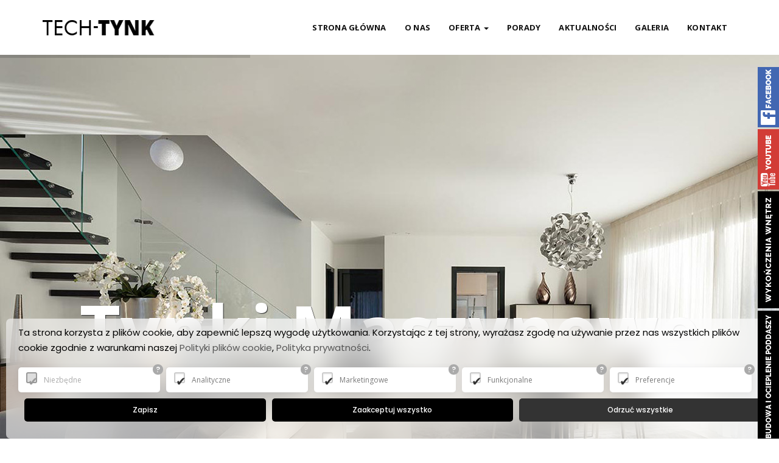

--- FILE ---
content_type: text/html; charset=UTF-8
request_url: https://www.tynki-bielsko.pl/oferta/tynk_gipsowy_supertwardy.html
body_size: 5631
content:
<!DOCTYPE html>
<html lang="pl">
		
<head>
	
	<meta charset="utf-8">
    <meta http-equiv="X-UA-Compatible" content="IE=edge">
    <meta name="viewport" content="width=device-width, initial-scale=1">
	<meta name="robots" content="index,follow" />
	
	<title>TechTynk - tynki wewnętrzne - tynki maszynowe - tynki bielsko - biała Tynk gipsowy supertwardy</title>
	
	<meta name="description" content="tynki bielsko, tynki bielsko-biała, tynki maszynowe, wewnętrzne, gipsowe, cementowo-wapienne, agregatem Bielsko-Biała" />
	<meta name="keywords" content="tynki bielsko, tynki bielsko-biała, tynki maszynowe, wewnętrzne, gipsowe, cementowo-wapienne, agregatem Bielsko-Biała" />
  	<meta name="author" content="pawelf[at]expo-net.pl" />
  	
  	<meta name="viewport" content="width=device-width, initial-scale=1.0, maximum-scale=1.0, user-scalable=no" />
  	
  	<link href='https://fonts.googleapis.com/css?family=Open+Sans:400,300,300italic,400italic,600,600italic,700,700italic,800,800italic&subset=latin,latin-ext' rel='stylesheet' type='text/css'>
	<link href='https://fonts.googleapis.com/css?family=Montserrat:400,700%7CPT+Serif:400,700,400italic%7COpen+Sans:400,600,700,400italic' rel='stylesheet'>
  	
  	<script type="text/javascript" src="https://www.tynki-bielsko.pl/js/function.js"></script>
	
	<link rel="stylesheet" href="https://www.tynki-bielsko.pl/themes/techtynk/css/bootstrap.min.css" />
	<link rel="stylesheet" href="https://www.tynki-bielsko.pl/themes/techtynk/css/magnific-popup.css" />
	<link rel="stylesheet" href="https://www.tynki-bielsko.pl/themes/techtynk/css/font-icons.css" />
	<link rel="stylesheet" href="https://www.tynki-bielsko.pl/themes/techtynk/revolution/css/settings.css" />
	<link rel="stylesheet" href="https://www.tynki-bielsko.pl/themes/techtynk/css/rev-slider.css" />
	<link rel="stylesheet" href="https://www.tynki-bielsko.pl/themes/techtynk/css/sliders.css">
	<link rel="stylesheet" href="https://www.tynki-bielsko.pl/themes/techtynk/css/style.css" />
	<link rel="stylesheet" href="https://www.tynki-bielsko.pl/themes/techtynk/css/responsive.css" />
	<link rel="stylesheet" href="https://www.tynki-bielsko.pl/themes/techtynk/css/spacings.css" />
	<link rel="stylesheet" href="https://www.tynki-bielsko.pl/themes/techtynk/css/animate.css" />
	
	<link rel="stylesheet" href="https://www.tynki-bielsko.pl/themes/techtynk/css/style_cms.css">
	
	<link rel="shortcut icon" href="https://www.tynki-bielsko.pl/themes/techtynk/img/favicon.ico">
	<link rel="apple-touch-icon" href="https://www.tynki-bielsko.pl/themes/techtynk/img/apple-touch-icon.png">
	<link rel="apple-touch-icon" sizes="72x72" href="https://www.tynki-bielsko.pl/themes/techtynk/img/apple-touch-icon-72x72.png">
	<link rel="apple-touch-icon" sizes="114x114" href="https://www.tynki-bielsko.pl/themes/techtynk/img/apple-touch-icon-114x114.png">
	
	<link rel="stylesheet" href="https://use.fontawesome.com/releases/v5.7.2/css/all.css" integrity="sha384-fnmOCqbTlWIlj8LyTjo7mOUStjsKC4pOpQbqyi7RrhN7udi9RwhKkMHpvLbHG9Sr" crossorigin="anonymous">
	
	<script src="https://www.google.com/recaptcha/api.js" async defer></script>
	<script src="https://api.bls.pl/cookie/api.js"></script> <script> load_cookie('G-NZXCWYJ4C8'); </script>
	<style> .new-cookies .cook-2 button.allow { background: #000 !important; } .new-cookies .cook-2 button.allow:hover { background: #030303 !important; } </style> 
</head>

	 <body role="document" style="font-family: 'Open Sans', sans-serif;">
          <a href="https://www.facebook.com/tynkimaszynow/" class="fejsior"><img src="/gfx/oc-icon-fb.png" alt="tynki bielsko facebook" title=""></a>
	    <a href="https://www.youtube.com/watch?v=pTgB5kDHcPw" class="youtubiec" target="new"><img src="/gfx/oc-icon-yt.png" alt="tynki bielsko youtube" title=""></a>
	    <a href="https://www.ociepleniepoddaszybielsko.pl/" class="tynkujec"><img src="/gfx/oc-icon-ty.png" alt="Ocieplenia poddaszy bielsko" title=""></a>
		 <a href="https://www.ociepleniepoddaszybielsko.pl/" class="tynkujec2"><img src="/gfx/ociepl.png" alt="Wykończenia poddaszy bielsko" title=""></a>
	 	
	 	
		
		<div class="loader-mask">
			<div class="loader">
				"Loading..."
			</div>
		</div> 

		<header class="nav-type-2">
			
			<nav class="navbar navbar-static-top">
				<div class="navigation">
					<div class="container relative">

						<form method="get" class="search-wrap">
							<input type="search" class="form-control" placeholder="Type &amp; Hit Enter">
						</form>

						<div class="row">

							<div class="navbar-header">
								
								<div class="logo-container">
									<div class="logo-wrap">
										<a title="tynki bielsko" href="https://www.tynki-bielsko.pl/">
											<img class="logo" src="https://www.tynki-bielsko.pl/themes/techtynk/img/logo_dark.png" alt="tynki bielsko">
										</a>
									</div>
								</div>
								
								<button type="button" class="navbar-toggle" data-toggle="collapse" data-target="#navbar-collapse">
									<span class="sr-only">Toggle navigation</span>
									<span class="icon-bar"></span>
									<span class="icon-bar"></span>
									<span class="icon-bar"></span>
								</button>
								
							</div>

							<div class="col-md-9 nav-wrap right">
								<div class="collapse navbar-collapse" id="navbar-collapse">
									
									<ul id="menu-gorne" class="nav navbar-nav navbar-right">
				
								<li class="none">
									<a title="Strona główna - tynki bielsko" href="https://www.tynki-bielsko.pl/">
										Strona główna
									</a>
								</li>
							
								<li class="o_nas">
									<a title="O Nas - tynki bielsko-biała" href="https://www.tynki-bielsko.pl/o_nas.html">
										O Nas
									</a>
								</li>
							
								<li class="dropdown">
									<a class="dropdown-toggle" data-toggle="dropdown" title="Oferta - tynki maszynowe bielsko" href="https://www.tynki-bielsko.pl/oferta.html">
										Oferta <b class="caret"></b>
									</a>
							<ul class="dropdown-menu">
				
							<li class="tynki_gipsowe">
								<a title="Tynki gipsowe - tynki bielsko" href="https://www.tynki-bielsko.pl/oferta/tynki_gipsowe.html">
									Tynki gipsowe
								</a>
							</li>
						
							<li class="active">
								<a title="Tynk gipsowy supertwardy - tynki bielsko-biała" href="https://www.tynki-bielsko.pl/oferta/tynk_gipsowy_supertwardy.html">
									Tynk gipsowy supertwardy
								</a>
							</li>
						
							<li class="tynki_cementowo___wapienne">
								<a title="Tynki cementowo - wapienne - tynki maszynowe bielsko" href="https://www.tynki-bielsko.pl/oferta/tynki_cementowo___wapienne.html">
									Tynki cementowo - wapienne
								</a>
							</li>
						
							<li class="wylewki_anhydrytowe">
								<a title="Wylewki anhydrytowe - tynki wewnętrzne bielsko" href="https://www.tynki-bielsko.pl/oferta/wylewki_anhydrytowe.html">
									Wylewki anhydrytowe
								</a>
							</li>
						
			</ul>
			</li>
						
								<li class="porady">
									<a title="Porady - tynki wewnętrzne bielsko" href="https://www.tynki-bielsko.pl/porady.html">
										Porady
									</a>
								</li>
							
								<li class="aktualnosci">
									<a title="Aktualności - tynki gipsowe bielsko" href="https://www.tynki-bielsko.pl/aktualnosci.html">
										Aktualności
									</a>
								</li>
							
								<li class="galeria">
									<a title="Galeria - tynki cementowo-wapienne bielsko" href="https://www.tynki-bielsko.pl/statics/galeria.html">
										Galeria
									</a>
								</li>
							
								<li class="kontakt">
									<a title="Kontakt - tynki agregatem bielsko" href="https://www.tynki-bielsko.pl/kontakt.html">
										Kontakt
									</a>
								</li>
							
				 
			</ul>
			
									
								</div> 
							</div>
							
						</div> 
					</div> 
				</div> 
			</nav>
			
		</header>

		<div class="main-wrapper-mp oh">

			<section> 
				<div class="rev_slider_wrapper">
					<div class="rev_slider" id="slider2" data-version="5.0">
						
						<ul>
							
							<li 
								data-fstransition="fade"
								data-transition="cube"
								data-easein="default" 
    							data-easeout="default"
								data-slotamount="default"
								data-saveperformance="off"
								data-masterspeed="1000"
								data-delay="8000"
								data-title="The Art of Design">
								
								<img src="https://www.tynki-bielsko.pl/themes/techtynk/img/revolution/mp_slide_1.jpg"
									alt="Tynki Maszynowe bielsko"
									title="Tynki Maszynowe bielsko"
									data-bgrepeat="no-repeat"
									data-bgfit="cover"
									class="rev-slidebg"
									>

								<div class="tp-caption hero-text giant_nocaps"
									data-x="center"
									data-y="center"
									data-transform_idle="o:1;s:1500;"
									data-transform_in="z:0;rX:0;rY:0;rZ:0;sX:0.1;sY:0.1;skX:0;skY:0;opacity:0;s:1000;e:Power3.easeOut;" 
									data-transform_out="opacity:0;sX:0;sY:0;s:1200;e:Power3.easeInOut;"
									data-start="1000"
									data-splitout="none">Tynki Maszynowe
								</div>
								
								<div class="tp-caption subheading_text"
									data-x="center"
									data-y="center"
									data-voffset="84"
									data-transform_idle="o:1;s:1500;"
									data-transform_in="z:0;rX:0;rY:0;rZ:0;sX:0;sY:0;skX:0;skY:0;opacity:0;s:1000;e:Power3.easeOut;" 
									data-transform_out="opacity:0;sX:0;sY:0;s:1200;e:Power3.easeInOut;"
									data-start="1000">Gipsowe oraz cementowo - wapienne
								</div>
					
							</li>

							<li data-transition="cube"
								data-slotamount="1"
								data-masterspeed="1000"
								data-delay="8000"
								data-title="Creative &amp; Emotional">
								
								<img src="https://www.tynki-bielsko.pl/themes/techtynk/img/revolution/mp_slide_2.jpg"
									alt="Tynki Wewnętrzne bielsko"
									title="Tynki Wewnętrzne bielsko"
									data-bgrepeat="no-repeat"
									data-bgfit="cover"
									class="rev-slidebg"
									>

								<div class="tp-caption hero-text large_white"
									data-x="center"
									data-y="center"
									data-voffset="-50"
									data-transform_idle="o:1;s:1500;"
									data-transform_in="z:0;rX:0;rY:0;rZ:0;sX:0;sY:0;skX:0;skY:0;opacity:0;s:1000;e:Power3.easeOut;" 
									data-transform_out="opacity:0;sX:0;sY:0;s:1200;e:Power3.easeInOut;"
									data-start="1000">Tynki Wewnętrzne
								</div>

								<div class="tp-caption hero-text large_white"
									data-x="center"
									data-y="center"
									data-voffset="15"
									data-transform_idle="o:1;s:1500;"
									data-transform_in="z:0;rX:0;rY:0;rZ:0;sX:0;sY:0;skX:0;skY:0;opacity:0;s:1000;e:Power3.easeOut;" 
									data-transform_out="opacity:0;sX:0;sY:0;s:1200;e:Power3.easeInOut;"
									data-start="1000">nakładane maszynowo
								</div>

								<div class="tp-caption tp-resizeme"
									data-x="center"
									data-y="center"
									data-hoffset="0"
									data-voffset="105" 
									data-transform_idle="o:1;s:1500;"
									data-transform_in="z:0;rX:0;rY:0;rZ:0;sX:0;sY:0;skX:0;skY:0;opacity:0;s:1000;e:Power3.easeOut;" 
									data-transform_out="opacity:0;sX:0;sY:0;s:1200;e:Power3.easeInOut;"
									data-start="1000"
									style="z-index: 12; max-width: auto; max-height: auto; white-space: nowrap;"><a href="https://www.tynki-bielsko.pl/oferta.html" class='btn btn-lg btn-transparent'>Zobacz Ofertę</a>
								</div>	
					
							</li>

							<li data-transition="cube"
								data-slotamount="1"
								data-masterspeed="1000"
								data-delay="8000"
								data-title="Amazing Agency">
								
								<img src="https://www.tynki-bielsko.pl/themes/techtynk/img/revolution/mp_slide_3.jpg"
									alt="tynki gipsowe bielsko"
									title="tynki gipsowe bielsko"
									data-bgrepeat="no-repeat"
									data-bgfit="cover"
									class="rev-slidebg"
									>

								<div class="tp-caption hero-text medium"
									data-x="30"
									data-y="center"
									data-voffset="-90"
									data-transform_idle="o:1;s:1000"
									data-transform_in="x:0;y:150;z:0;rotationZ:0;scaleX:1;scaleY:1;skewX:0;skewY:0;opacity:0;s:1000;"
									data-transform_out="opacity:0;s:1000;e:Power3.easeInOut;"
									data-start="1000">PROFESJONALNE WYKONANIE
								</div>

								<div class="tp-caption small_text"
									data-x="30"
									data-y="center"
									data-voffset="-30"
									data-transform_idle="o:1;s:900"
									data-transform_in="x:0;y:150;z:0;rotationZ:0;scaleX:1;scaleY:1;skewX:0;skewY:0;opacity:0;s:1000;"
									data-transform_out="opacity:0;s:1000;e:Power3.easeInOut;"
									data-start="1100">BOGATE DOŚWIADCZENIE
								</div>

								<div class="tp-caption small_text"
									data-x="30"
									data-y="center"
									data-voffset="0"
									data-transform_idle="o:1;s:900"
									data-transform_in="x:0;y:150;z:0;rotationZ:0;scaleX:1;scaleY:1;skewX:0;skewY:0;opacity:0;s:1000;"
									data-transform_out="opacity:0;s:1000;e:Power3.easeInOut;"
									data-start="1200">Perfekcyjna jakość świadczonych usług
								</div>

								<div class="tp-caption small_text"
									data-x="30"
									data-y="center"
									data-voffset="30"
									data-transform_idle="o:1;s:900"
									data-transform_in="x:0;y:150;z:0;rotationZ:0;scaleX:1;scaleY:1;skewX:0;skewY:0;opacity:0;s:1000;"
									data-transform_out="opacity:0;s:1000;e:Power3.easeInOut;"
									data-start="1300">Kompleksowe i fachowe doradztwo
								</div>

								<div class="tp-caption tp-resizeme"
									data-x="30"
									data-y="center"
									data-voffset="100"
									data-hoffset="0" 
									data-transform_idle="o:1;s:900"
									data-transform_in="x:0;y:150;z:0;rotationZ:0;scaleX:1;scaleY:1;skewX:0;skewY:0;opacity:0;s:1000;"
									data-transform_out="opacity:0;s:1000;e:Power3.easeInOut;"
									data-start="1400"
									style="z-index: 12; max-width: auto; max-height: auto; white-space: nowrap;"><a href="https://www.tynki-bielsko.pl/o_nas.html" class='btn btn-lg btn-white'>Więcej</a>
								</div>

								<div class="tp-caption tp-resizeme"
									data-x="204"
									data-y="center"
									data-voffset="100"
									data-hoffset="0"
									data-transform_idle="o:1;s:600"
									data-transform_in="x:0;y:150;z:0;rotationZ:0;scaleX:1;scaleY:1;skewX:0;skewY:0;opacity:0;s:1000;"
									data-transform_out="opacity:0;s:1000;e:Power3.easeInOut;"
									data-start="1400"
									style="z-index: 13; max-width: auto; max-height: auto; white-space: nowrap;"><a title="Galeria - tynki agregatem bielsko" href="https://www.tynki-bielsko.pl/statics/galeria.html" class='btn btn-lg btn-transparent'>Galeria</a>
								</div>
							
							</li>

						</ul>

					</div>
				</div>
			</section>
		
				
				
		<div id="main-content-div" role="main">
			
		    
    <section class="page-title style-2">
		<div class="container relative clearfix">
			<div class="title-holder">
				<div class="title-text">
					<h1 title="Tynk gipsowy supertwardy Bielsko">Tynk gipsowy supertwardy</h1>
					
						<ol class="breadcrumb">
							<li>
								<a href="https://www.tynki-bielsko.pl/">
									Strona główna
								</a>
							</li><li>
									<a href="https://www.tynki-bielsko.pl/oferta.html">
										Oferta
									</a>
								</li><li>
									<a href="https://www.tynki-bielsko.pl/tynk_gipsowy_supertwardy.html">
										Tynk gipsowy supertwardy
									</a>
								</li> </ol>
					
				</div>
			</div>
		</div>
	</section> 
	
	<section class="section-wrap-mp pb-0">
		<div class="container">
	
			<div class="well">
		       
		       			        	<div id="content-left">
		        		
		        		<ul>
				<li>
					<a title="Tynki gipsowe" href="https://www.tynki-bielsko.pl/tynki_gipsowe.html">Tynki gipsowe</a> 
				</li>	
				
					
				<li class="span-marked">
					<a title="Tynk gipsowy supertwardy" href="https://www.tynki-bielsko.pl/tynk_gipsowy_supertwardy.html">Tynk gipsowy supertwardy</a> 
				</li>	
				
					
				<li>
					<a title="Tynki cementowo - wapienne" href="https://www.tynki-bielsko.pl/tynki_cementowo___wapienne.html">Tynki cementowo - wapienne</a> 
				</li>	
				
					
				<li>
					<a title="Wylewki anhydrytowe" href="https://www.tynki-bielsko.pl/wylewki_anhydrytowe.html">Wylewki anhydrytowe</a> 
				</li>	
				
					</ul>
		        		<div style="clear: both;"></div>
		        		
		        	</div>
					<div id="content-right">
				
							
				
				
				<p>&nbsp;&nbsp;&nbsp;&nbsp; Tynk gipsowy supertwardy typu Knauf Diamant został stworzony, aby połączyć zalety tynk&oacute;w cementowo - wapiennych z tynkami gipsowymi. <strong>Tynk gipsowy supertwardy</strong> jest tynkiem odpornym na uderzenia. Ma to ogromne znaczenie w obiektach takich jak szkoły, szpitale czy też klatki schodowe, gdzie ściany są narażone na uszkodzenia mechaniczne. Tynki supertwarde są r&oacute;wnież coraz częściej wybierane przez inwestor&oacute;w indywidualnych w tradycyjnym budownictwie mieszkaniowym.</p> 
					<br /><br />
				
				
								
							
								</div>
				<div style="clear: both;"></div>
							</div>
			
		</div>
	</section>
	
		


		
				
				
			</div>
			
			
			<footer>
			
				<section class="section-wrap contact" id="contact">
					
					<div class="container">
	
						<div class="row heading">
							<div class="col-md-6 col-md-offset-3 text-center">
								
								<h2 title="Tynki bielsko kontakt" class="text-center bottom-line">Kontakt z nami</h2>
								<p class="subheading"></p>
							
							</div>
						</div>
	
						<div class="row">
	
							<div class="col-md-4">
								
								<h5><img src="https://www.tynki-bielsko.pl/themes/techtynk/img/logo_dark.png" alt="" /></h5>
								<p>Dawid Miś</p>
	
								<div class="contact-item">
									<div class="contact-icon">
										<i class="icon icon-Pointer"></i>
									</div>
									<h6>Adres</h6>
									<p>Pawła Bobka 10<br>
									43-300 Bielsko-Biała</p>
								</div>
	
								<div class="contact-item">
									<div class="contact-icon">
										<i class="icon icon-Phone"></i>
									</div>
									<h6>Telefon</h6>
									<span>661 218 683</span>
								</div>
	
								<div class="contact-item">
									<div class="contact-icon">
										<i class="icon icon-Mail"></i>
									</div>
									<h6>E-mail</h6>
									<a href="mailto:biuro@tynkujemy.com.pl">biuro@tynkujemy.com.pl</a>
								</div>
								
								<div class="contact-item">
									<div class="contact-icon">
										<i class="fab fa-youtube"></i>
									</div>
									<h6>YouTube</h6>
									<a href="https://www.youtube.com/watch?v=pTgB5kDHcPw">Link</a>
								</div>

								<div class="contact-item">
									<div class="contact-icon">
										<i class="fab fa-facebook"></i>
									</div>
									<h6>YouTube</h6>
									<a href="https://www.facebook.com/tynkimaszynow/">facebook.com/tynkimaszynow/</a>
								</div>
								
								
	
							</div>
	
							<div class="col-md-8">
								
								<form action="https://www.tynki-bielsko.pl/kontakt.html" method="post">
									
									<input type="hidden" name="form_name" value="kontakt_form2" />
	
									<div class="row contact-row">
										<div class="col-md-6 contact-name">
											<input name="nazwisko" type="text" placeholder="Imie i nazwisko">
										</div>
										<div class="col-md-6 contact-email">
											<input name="email" id="mail" type="email" placeholder="E-mail*">
										</div>
									</div>
	
									<div class="row contact-row">
										<div class="col-md-6 contact-name">
											<input name="miejscowosc" type="text" placeholder="Miejscowość">	
										</div>
										<div class="col-md-6 contact-email">
											<input name="nr_tel" type="text" placeholder="Telefon">
										</div>
									</div>
									
									<textarea name="zawartosc" placeholder="Treść pytania*"></textarea>
									<div class="g-recaptcha" data-sitekey="6Lfb4LMUAAAAAJEunCRwcCwW7TvgQ6qSNqdYylOA"></div>
									<input type="submit" class="btn btn-lg btn-color btn-submit" value="Wyślij">
									
									<input type="hidden" name="guzik" value="wyslane" />
									<input type="hidden" id="baskont" name="baskont" value="" />
									<div id="msg" class="message"></div>
									
								</form>
								
							</div>
	
						</div>
					</div>
					
				</section>
			
				<!--<div id="google-map" class="gmap" data-address="49.8391277,19.0745141 "></div>-->
				
				<div class="gmap">
					<iframe src="https://www.google.com/maps/embed?pb=!1m18!1m12!1m3!1d2573.0896352560385!2d19.107168816053342!3d49.84077327939586!2m3!1f0!2f0!3f0!3m2!1i1024!2i768!4f13.1!3m3!1m2!1s0x471698d28e4806a9%3A0x2fe88d76d5a39477!2sPaw%C5%82a+Bobka+10%2C+Bielsko-Bia%C5%82a!5e0!3m2!1spl!2spl!4v1515656283557" width="100%" height="450" frameborder="0" style="border:0" allowfullscreen></iframe>	
				</div>
	
				<div class="bottom-footer">
					<div class="container">
						<div class="row">
	
							<div class="col-sm-6 col-xs-12 copyright">
								<span>
									© 2016 Tech-Tynk - tynki maszynowe wewnętrzne, cementowo-wapienne i gipsowe agregatem  |   <a href="">www.tynki-bielsko.pl</a>
								</span>
							</div>
								
							<div class="col-sm-4 col-sm-offset-2 col-xs-12 footer-socials">
								<div class="social-icons clearfix right">
									<a href="https://www.facebook.com/Tech-Tynk-1664446277127079"><i class="fa fa-facebook"></i></a>									
								</div>
							</div>
	
						</div>
						<div class="row">
							<a href="https://www.exponet.pl" title="Pozycjonowanie"><img src="https://api.bls.pl/Projektowanie-stron-www-bielsko-b.png" id="foot2" alt="Pozycjonowanie" title="Pozycjonowanie"></a> <br />
							<a href="http://www.exponet.pl" title="pozycjonowanie stron"><img src="https://www.tynki-bielsko.pl/themes/techtynk/gfx/stopka-white.png" id="foot3" alt="pozycjonowanie stron" title="pozycjonowanie stron"></a>
							<a href="https://www.tynki-bielsko.pl/panel">(L)</a>
						</div>
					</div>
				</div>
				
			</footer> 
	
			<div id="back-to-top">
				<a href="#top"><i class="fa fa-angle-up"></i></a>
			</div>
	
		</div>
			
		<script type="text/javascript" src="https://www.tynki-bielsko.pl/themes/techtynk/js/jquery.min.js"></script>
		<script type="text/javascript" src="https://www.tynki-bielsko.pl/themes/techtynk/js/bootstrap.min.js"></script>
		<script type="text/javascript" src="https://www.tynki-bielsko.pl/themes/techtynk/js/plugins.js"></script>
		<script type="text/javascript" src="https://www.tynki-bielsko.pl/themes/techtynk/revolution/js/jquery.themepunch.tools.min.js"></script>
		<script type="text/javascript" src="https://www.tynki-bielsko.pl/themes/techtynk/revolution/js/jquery.themepunch.revolution.min.js"></script>
		<script type="text/javascript" src="https://www.tynki-bielsko.pl/themes/techtynk/js/rev-slider.js"></script>
	    <script type="text/javascript" src="https://www.tynki-bielsko.pl/themes/techtynk/js/scripts.js"></script>
		<script type="text/javascript" src="https://maps.google.com/maps/api/js"></script>
	
	
	    <script type="text/javascript" src="https://www.tynki-bielsko.pl/themes/techtynk/revolution/js/extensions/revolution.extension.video.min.js"></script>
	    <script type="text/javascript" src="https://www.tynki-bielsko.pl/themes/techtynk/revolution/js/extensions/revolution.extension.carousel.min.js"></script>
	    <script type="text/javascript" src="https://www.tynki-bielsko.pl/themes/techtynk/revolution/js/extensions/revolution.extension.slideanims.min.js"></script>
	    <script type="text/javascript" src="https://www.tynki-bielsko.pl/themes/techtynk/revolution/js/extensions/revolution.extension.actions.min.js"></script>
	    <script type="text/javascript" src="https://www.tynki-bielsko.pl/themes/techtynk/revolution/js/extensions/revolution.extension.layeranimation.min.js"></script>
	    <script type="text/javascript" src="https://www.tynki-bielsko.pl/themes/techtynk/revolution/js/extensions/revolution.extension.kenburn.min.js"></script>
	    <script type="text/javascript" src="https://www.tynki-bielsko.pl/themes/techtynk/revolution/js/extensions/revolution.extension.navigation.min.js"></script>
	    <script type="text/javascript" src="https://www.tynki-bielsko.pl/themes/techtynk/revolution/js/extensions/revolution.extension.migration.min.js"></script>
	    <script type="text/javascript" src="https://www.tynki-bielsko.pl/themes/techtynk/revolution/js/extensions/revolution.extension.parallax.min.js"></script>
		
		
		<!-- Google Map -->    
		<script type="text/javascript">
		  $(document).ready( function(){
		    var center = [49.8391277, 19.0745141];
		    var maplocation = $("#google-map").attr("data-address");
	
		    $('#google-map')
		    .gmap3({
		      center: center,
		      zoom:16,
		      zoomControl: true,
		      navigationControl: true,
		      scrollwheel: false,
		      styles: [
						{
						"featureType":"all",
						"elementType":"all",
							"stylers":[
								{ "saturation":"-70" }
							]
					}]
		    })
		    .marker([
		      {position: center, icon: "https://www.tynki-bielsko.pl/themes/techtynk/img/map_pin.png"},
		      {address: maplocation, icon: "https://www.tynki-bielsko.pl/themes/techtynk/img/map_pin.png"}
		    ])
		  });
		</script>
		
			
		<script type="text/javascript">
			document.getElementById('baskont').value = "slawek";
		</script>
		
		<script type="text/javascript">
			document.getElementById('baskontx').value = "slawekwielki";
		</script>
		
		
		
	</body>
</html>

--- FILE ---
content_type: text/html; charset=utf-8
request_url: https://www.google.com/recaptcha/api2/anchor?ar=1&k=6Lfb4LMUAAAAAJEunCRwcCwW7TvgQ6qSNqdYylOA&co=aHR0cHM6Ly93d3cudHlua2ktYmllbHNrby5wbDo0NDM.&hl=en&v=PoyoqOPhxBO7pBk68S4YbpHZ&size=normal&anchor-ms=20000&execute-ms=30000&cb=z1hskxsu2rdp
body_size: 49336
content:
<!DOCTYPE HTML><html dir="ltr" lang="en"><head><meta http-equiv="Content-Type" content="text/html; charset=UTF-8">
<meta http-equiv="X-UA-Compatible" content="IE=edge">
<title>reCAPTCHA</title>
<style type="text/css">
/* cyrillic-ext */
@font-face {
  font-family: 'Roboto';
  font-style: normal;
  font-weight: 400;
  font-stretch: 100%;
  src: url(//fonts.gstatic.com/s/roboto/v48/KFO7CnqEu92Fr1ME7kSn66aGLdTylUAMa3GUBHMdazTgWw.woff2) format('woff2');
  unicode-range: U+0460-052F, U+1C80-1C8A, U+20B4, U+2DE0-2DFF, U+A640-A69F, U+FE2E-FE2F;
}
/* cyrillic */
@font-face {
  font-family: 'Roboto';
  font-style: normal;
  font-weight: 400;
  font-stretch: 100%;
  src: url(//fonts.gstatic.com/s/roboto/v48/KFO7CnqEu92Fr1ME7kSn66aGLdTylUAMa3iUBHMdazTgWw.woff2) format('woff2');
  unicode-range: U+0301, U+0400-045F, U+0490-0491, U+04B0-04B1, U+2116;
}
/* greek-ext */
@font-face {
  font-family: 'Roboto';
  font-style: normal;
  font-weight: 400;
  font-stretch: 100%;
  src: url(//fonts.gstatic.com/s/roboto/v48/KFO7CnqEu92Fr1ME7kSn66aGLdTylUAMa3CUBHMdazTgWw.woff2) format('woff2');
  unicode-range: U+1F00-1FFF;
}
/* greek */
@font-face {
  font-family: 'Roboto';
  font-style: normal;
  font-weight: 400;
  font-stretch: 100%;
  src: url(//fonts.gstatic.com/s/roboto/v48/KFO7CnqEu92Fr1ME7kSn66aGLdTylUAMa3-UBHMdazTgWw.woff2) format('woff2');
  unicode-range: U+0370-0377, U+037A-037F, U+0384-038A, U+038C, U+038E-03A1, U+03A3-03FF;
}
/* math */
@font-face {
  font-family: 'Roboto';
  font-style: normal;
  font-weight: 400;
  font-stretch: 100%;
  src: url(//fonts.gstatic.com/s/roboto/v48/KFO7CnqEu92Fr1ME7kSn66aGLdTylUAMawCUBHMdazTgWw.woff2) format('woff2');
  unicode-range: U+0302-0303, U+0305, U+0307-0308, U+0310, U+0312, U+0315, U+031A, U+0326-0327, U+032C, U+032F-0330, U+0332-0333, U+0338, U+033A, U+0346, U+034D, U+0391-03A1, U+03A3-03A9, U+03B1-03C9, U+03D1, U+03D5-03D6, U+03F0-03F1, U+03F4-03F5, U+2016-2017, U+2034-2038, U+203C, U+2040, U+2043, U+2047, U+2050, U+2057, U+205F, U+2070-2071, U+2074-208E, U+2090-209C, U+20D0-20DC, U+20E1, U+20E5-20EF, U+2100-2112, U+2114-2115, U+2117-2121, U+2123-214F, U+2190, U+2192, U+2194-21AE, U+21B0-21E5, U+21F1-21F2, U+21F4-2211, U+2213-2214, U+2216-22FF, U+2308-230B, U+2310, U+2319, U+231C-2321, U+2336-237A, U+237C, U+2395, U+239B-23B7, U+23D0, U+23DC-23E1, U+2474-2475, U+25AF, U+25B3, U+25B7, U+25BD, U+25C1, U+25CA, U+25CC, U+25FB, U+266D-266F, U+27C0-27FF, U+2900-2AFF, U+2B0E-2B11, U+2B30-2B4C, U+2BFE, U+3030, U+FF5B, U+FF5D, U+1D400-1D7FF, U+1EE00-1EEFF;
}
/* symbols */
@font-face {
  font-family: 'Roboto';
  font-style: normal;
  font-weight: 400;
  font-stretch: 100%;
  src: url(//fonts.gstatic.com/s/roboto/v48/KFO7CnqEu92Fr1ME7kSn66aGLdTylUAMaxKUBHMdazTgWw.woff2) format('woff2');
  unicode-range: U+0001-000C, U+000E-001F, U+007F-009F, U+20DD-20E0, U+20E2-20E4, U+2150-218F, U+2190, U+2192, U+2194-2199, U+21AF, U+21E6-21F0, U+21F3, U+2218-2219, U+2299, U+22C4-22C6, U+2300-243F, U+2440-244A, U+2460-24FF, U+25A0-27BF, U+2800-28FF, U+2921-2922, U+2981, U+29BF, U+29EB, U+2B00-2BFF, U+4DC0-4DFF, U+FFF9-FFFB, U+10140-1018E, U+10190-1019C, U+101A0, U+101D0-101FD, U+102E0-102FB, U+10E60-10E7E, U+1D2C0-1D2D3, U+1D2E0-1D37F, U+1F000-1F0FF, U+1F100-1F1AD, U+1F1E6-1F1FF, U+1F30D-1F30F, U+1F315, U+1F31C, U+1F31E, U+1F320-1F32C, U+1F336, U+1F378, U+1F37D, U+1F382, U+1F393-1F39F, U+1F3A7-1F3A8, U+1F3AC-1F3AF, U+1F3C2, U+1F3C4-1F3C6, U+1F3CA-1F3CE, U+1F3D4-1F3E0, U+1F3ED, U+1F3F1-1F3F3, U+1F3F5-1F3F7, U+1F408, U+1F415, U+1F41F, U+1F426, U+1F43F, U+1F441-1F442, U+1F444, U+1F446-1F449, U+1F44C-1F44E, U+1F453, U+1F46A, U+1F47D, U+1F4A3, U+1F4B0, U+1F4B3, U+1F4B9, U+1F4BB, U+1F4BF, U+1F4C8-1F4CB, U+1F4D6, U+1F4DA, U+1F4DF, U+1F4E3-1F4E6, U+1F4EA-1F4ED, U+1F4F7, U+1F4F9-1F4FB, U+1F4FD-1F4FE, U+1F503, U+1F507-1F50B, U+1F50D, U+1F512-1F513, U+1F53E-1F54A, U+1F54F-1F5FA, U+1F610, U+1F650-1F67F, U+1F687, U+1F68D, U+1F691, U+1F694, U+1F698, U+1F6AD, U+1F6B2, U+1F6B9-1F6BA, U+1F6BC, U+1F6C6-1F6CF, U+1F6D3-1F6D7, U+1F6E0-1F6EA, U+1F6F0-1F6F3, U+1F6F7-1F6FC, U+1F700-1F7FF, U+1F800-1F80B, U+1F810-1F847, U+1F850-1F859, U+1F860-1F887, U+1F890-1F8AD, U+1F8B0-1F8BB, U+1F8C0-1F8C1, U+1F900-1F90B, U+1F93B, U+1F946, U+1F984, U+1F996, U+1F9E9, U+1FA00-1FA6F, U+1FA70-1FA7C, U+1FA80-1FA89, U+1FA8F-1FAC6, U+1FACE-1FADC, U+1FADF-1FAE9, U+1FAF0-1FAF8, U+1FB00-1FBFF;
}
/* vietnamese */
@font-face {
  font-family: 'Roboto';
  font-style: normal;
  font-weight: 400;
  font-stretch: 100%;
  src: url(//fonts.gstatic.com/s/roboto/v48/KFO7CnqEu92Fr1ME7kSn66aGLdTylUAMa3OUBHMdazTgWw.woff2) format('woff2');
  unicode-range: U+0102-0103, U+0110-0111, U+0128-0129, U+0168-0169, U+01A0-01A1, U+01AF-01B0, U+0300-0301, U+0303-0304, U+0308-0309, U+0323, U+0329, U+1EA0-1EF9, U+20AB;
}
/* latin-ext */
@font-face {
  font-family: 'Roboto';
  font-style: normal;
  font-weight: 400;
  font-stretch: 100%;
  src: url(//fonts.gstatic.com/s/roboto/v48/KFO7CnqEu92Fr1ME7kSn66aGLdTylUAMa3KUBHMdazTgWw.woff2) format('woff2');
  unicode-range: U+0100-02BA, U+02BD-02C5, U+02C7-02CC, U+02CE-02D7, U+02DD-02FF, U+0304, U+0308, U+0329, U+1D00-1DBF, U+1E00-1E9F, U+1EF2-1EFF, U+2020, U+20A0-20AB, U+20AD-20C0, U+2113, U+2C60-2C7F, U+A720-A7FF;
}
/* latin */
@font-face {
  font-family: 'Roboto';
  font-style: normal;
  font-weight: 400;
  font-stretch: 100%;
  src: url(//fonts.gstatic.com/s/roboto/v48/KFO7CnqEu92Fr1ME7kSn66aGLdTylUAMa3yUBHMdazQ.woff2) format('woff2');
  unicode-range: U+0000-00FF, U+0131, U+0152-0153, U+02BB-02BC, U+02C6, U+02DA, U+02DC, U+0304, U+0308, U+0329, U+2000-206F, U+20AC, U+2122, U+2191, U+2193, U+2212, U+2215, U+FEFF, U+FFFD;
}
/* cyrillic-ext */
@font-face {
  font-family: 'Roboto';
  font-style: normal;
  font-weight: 500;
  font-stretch: 100%;
  src: url(//fonts.gstatic.com/s/roboto/v48/KFO7CnqEu92Fr1ME7kSn66aGLdTylUAMa3GUBHMdazTgWw.woff2) format('woff2');
  unicode-range: U+0460-052F, U+1C80-1C8A, U+20B4, U+2DE0-2DFF, U+A640-A69F, U+FE2E-FE2F;
}
/* cyrillic */
@font-face {
  font-family: 'Roboto';
  font-style: normal;
  font-weight: 500;
  font-stretch: 100%;
  src: url(//fonts.gstatic.com/s/roboto/v48/KFO7CnqEu92Fr1ME7kSn66aGLdTylUAMa3iUBHMdazTgWw.woff2) format('woff2');
  unicode-range: U+0301, U+0400-045F, U+0490-0491, U+04B0-04B1, U+2116;
}
/* greek-ext */
@font-face {
  font-family: 'Roboto';
  font-style: normal;
  font-weight: 500;
  font-stretch: 100%;
  src: url(//fonts.gstatic.com/s/roboto/v48/KFO7CnqEu92Fr1ME7kSn66aGLdTylUAMa3CUBHMdazTgWw.woff2) format('woff2');
  unicode-range: U+1F00-1FFF;
}
/* greek */
@font-face {
  font-family: 'Roboto';
  font-style: normal;
  font-weight: 500;
  font-stretch: 100%;
  src: url(//fonts.gstatic.com/s/roboto/v48/KFO7CnqEu92Fr1ME7kSn66aGLdTylUAMa3-UBHMdazTgWw.woff2) format('woff2');
  unicode-range: U+0370-0377, U+037A-037F, U+0384-038A, U+038C, U+038E-03A1, U+03A3-03FF;
}
/* math */
@font-face {
  font-family: 'Roboto';
  font-style: normal;
  font-weight: 500;
  font-stretch: 100%;
  src: url(//fonts.gstatic.com/s/roboto/v48/KFO7CnqEu92Fr1ME7kSn66aGLdTylUAMawCUBHMdazTgWw.woff2) format('woff2');
  unicode-range: U+0302-0303, U+0305, U+0307-0308, U+0310, U+0312, U+0315, U+031A, U+0326-0327, U+032C, U+032F-0330, U+0332-0333, U+0338, U+033A, U+0346, U+034D, U+0391-03A1, U+03A3-03A9, U+03B1-03C9, U+03D1, U+03D5-03D6, U+03F0-03F1, U+03F4-03F5, U+2016-2017, U+2034-2038, U+203C, U+2040, U+2043, U+2047, U+2050, U+2057, U+205F, U+2070-2071, U+2074-208E, U+2090-209C, U+20D0-20DC, U+20E1, U+20E5-20EF, U+2100-2112, U+2114-2115, U+2117-2121, U+2123-214F, U+2190, U+2192, U+2194-21AE, U+21B0-21E5, U+21F1-21F2, U+21F4-2211, U+2213-2214, U+2216-22FF, U+2308-230B, U+2310, U+2319, U+231C-2321, U+2336-237A, U+237C, U+2395, U+239B-23B7, U+23D0, U+23DC-23E1, U+2474-2475, U+25AF, U+25B3, U+25B7, U+25BD, U+25C1, U+25CA, U+25CC, U+25FB, U+266D-266F, U+27C0-27FF, U+2900-2AFF, U+2B0E-2B11, U+2B30-2B4C, U+2BFE, U+3030, U+FF5B, U+FF5D, U+1D400-1D7FF, U+1EE00-1EEFF;
}
/* symbols */
@font-face {
  font-family: 'Roboto';
  font-style: normal;
  font-weight: 500;
  font-stretch: 100%;
  src: url(//fonts.gstatic.com/s/roboto/v48/KFO7CnqEu92Fr1ME7kSn66aGLdTylUAMaxKUBHMdazTgWw.woff2) format('woff2');
  unicode-range: U+0001-000C, U+000E-001F, U+007F-009F, U+20DD-20E0, U+20E2-20E4, U+2150-218F, U+2190, U+2192, U+2194-2199, U+21AF, U+21E6-21F0, U+21F3, U+2218-2219, U+2299, U+22C4-22C6, U+2300-243F, U+2440-244A, U+2460-24FF, U+25A0-27BF, U+2800-28FF, U+2921-2922, U+2981, U+29BF, U+29EB, U+2B00-2BFF, U+4DC0-4DFF, U+FFF9-FFFB, U+10140-1018E, U+10190-1019C, U+101A0, U+101D0-101FD, U+102E0-102FB, U+10E60-10E7E, U+1D2C0-1D2D3, U+1D2E0-1D37F, U+1F000-1F0FF, U+1F100-1F1AD, U+1F1E6-1F1FF, U+1F30D-1F30F, U+1F315, U+1F31C, U+1F31E, U+1F320-1F32C, U+1F336, U+1F378, U+1F37D, U+1F382, U+1F393-1F39F, U+1F3A7-1F3A8, U+1F3AC-1F3AF, U+1F3C2, U+1F3C4-1F3C6, U+1F3CA-1F3CE, U+1F3D4-1F3E0, U+1F3ED, U+1F3F1-1F3F3, U+1F3F5-1F3F7, U+1F408, U+1F415, U+1F41F, U+1F426, U+1F43F, U+1F441-1F442, U+1F444, U+1F446-1F449, U+1F44C-1F44E, U+1F453, U+1F46A, U+1F47D, U+1F4A3, U+1F4B0, U+1F4B3, U+1F4B9, U+1F4BB, U+1F4BF, U+1F4C8-1F4CB, U+1F4D6, U+1F4DA, U+1F4DF, U+1F4E3-1F4E6, U+1F4EA-1F4ED, U+1F4F7, U+1F4F9-1F4FB, U+1F4FD-1F4FE, U+1F503, U+1F507-1F50B, U+1F50D, U+1F512-1F513, U+1F53E-1F54A, U+1F54F-1F5FA, U+1F610, U+1F650-1F67F, U+1F687, U+1F68D, U+1F691, U+1F694, U+1F698, U+1F6AD, U+1F6B2, U+1F6B9-1F6BA, U+1F6BC, U+1F6C6-1F6CF, U+1F6D3-1F6D7, U+1F6E0-1F6EA, U+1F6F0-1F6F3, U+1F6F7-1F6FC, U+1F700-1F7FF, U+1F800-1F80B, U+1F810-1F847, U+1F850-1F859, U+1F860-1F887, U+1F890-1F8AD, U+1F8B0-1F8BB, U+1F8C0-1F8C1, U+1F900-1F90B, U+1F93B, U+1F946, U+1F984, U+1F996, U+1F9E9, U+1FA00-1FA6F, U+1FA70-1FA7C, U+1FA80-1FA89, U+1FA8F-1FAC6, U+1FACE-1FADC, U+1FADF-1FAE9, U+1FAF0-1FAF8, U+1FB00-1FBFF;
}
/* vietnamese */
@font-face {
  font-family: 'Roboto';
  font-style: normal;
  font-weight: 500;
  font-stretch: 100%;
  src: url(//fonts.gstatic.com/s/roboto/v48/KFO7CnqEu92Fr1ME7kSn66aGLdTylUAMa3OUBHMdazTgWw.woff2) format('woff2');
  unicode-range: U+0102-0103, U+0110-0111, U+0128-0129, U+0168-0169, U+01A0-01A1, U+01AF-01B0, U+0300-0301, U+0303-0304, U+0308-0309, U+0323, U+0329, U+1EA0-1EF9, U+20AB;
}
/* latin-ext */
@font-face {
  font-family: 'Roboto';
  font-style: normal;
  font-weight: 500;
  font-stretch: 100%;
  src: url(//fonts.gstatic.com/s/roboto/v48/KFO7CnqEu92Fr1ME7kSn66aGLdTylUAMa3KUBHMdazTgWw.woff2) format('woff2');
  unicode-range: U+0100-02BA, U+02BD-02C5, U+02C7-02CC, U+02CE-02D7, U+02DD-02FF, U+0304, U+0308, U+0329, U+1D00-1DBF, U+1E00-1E9F, U+1EF2-1EFF, U+2020, U+20A0-20AB, U+20AD-20C0, U+2113, U+2C60-2C7F, U+A720-A7FF;
}
/* latin */
@font-face {
  font-family: 'Roboto';
  font-style: normal;
  font-weight: 500;
  font-stretch: 100%;
  src: url(//fonts.gstatic.com/s/roboto/v48/KFO7CnqEu92Fr1ME7kSn66aGLdTylUAMa3yUBHMdazQ.woff2) format('woff2');
  unicode-range: U+0000-00FF, U+0131, U+0152-0153, U+02BB-02BC, U+02C6, U+02DA, U+02DC, U+0304, U+0308, U+0329, U+2000-206F, U+20AC, U+2122, U+2191, U+2193, U+2212, U+2215, U+FEFF, U+FFFD;
}
/* cyrillic-ext */
@font-face {
  font-family: 'Roboto';
  font-style: normal;
  font-weight: 900;
  font-stretch: 100%;
  src: url(//fonts.gstatic.com/s/roboto/v48/KFO7CnqEu92Fr1ME7kSn66aGLdTylUAMa3GUBHMdazTgWw.woff2) format('woff2');
  unicode-range: U+0460-052F, U+1C80-1C8A, U+20B4, U+2DE0-2DFF, U+A640-A69F, U+FE2E-FE2F;
}
/* cyrillic */
@font-face {
  font-family: 'Roboto';
  font-style: normal;
  font-weight: 900;
  font-stretch: 100%;
  src: url(//fonts.gstatic.com/s/roboto/v48/KFO7CnqEu92Fr1ME7kSn66aGLdTylUAMa3iUBHMdazTgWw.woff2) format('woff2');
  unicode-range: U+0301, U+0400-045F, U+0490-0491, U+04B0-04B1, U+2116;
}
/* greek-ext */
@font-face {
  font-family: 'Roboto';
  font-style: normal;
  font-weight: 900;
  font-stretch: 100%;
  src: url(//fonts.gstatic.com/s/roboto/v48/KFO7CnqEu92Fr1ME7kSn66aGLdTylUAMa3CUBHMdazTgWw.woff2) format('woff2');
  unicode-range: U+1F00-1FFF;
}
/* greek */
@font-face {
  font-family: 'Roboto';
  font-style: normal;
  font-weight: 900;
  font-stretch: 100%;
  src: url(//fonts.gstatic.com/s/roboto/v48/KFO7CnqEu92Fr1ME7kSn66aGLdTylUAMa3-UBHMdazTgWw.woff2) format('woff2');
  unicode-range: U+0370-0377, U+037A-037F, U+0384-038A, U+038C, U+038E-03A1, U+03A3-03FF;
}
/* math */
@font-face {
  font-family: 'Roboto';
  font-style: normal;
  font-weight: 900;
  font-stretch: 100%;
  src: url(//fonts.gstatic.com/s/roboto/v48/KFO7CnqEu92Fr1ME7kSn66aGLdTylUAMawCUBHMdazTgWw.woff2) format('woff2');
  unicode-range: U+0302-0303, U+0305, U+0307-0308, U+0310, U+0312, U+0315, U+031A, U+0326-0327, U+032C, U+032F-0330, U+0332-0333, U+0338, U+033A, U+0346, U+034D, U+0391-03A1, U+03A3-03A9, U+03B1-03C9, U+03D1, U+03D5-03D6, U+03F0-03F1, U+03F4-03F5, U+2016-2017, U+2034-2038, U+203C, U+2040, U+2043, U+2047, U+2050, U+2057, U+205F, U+2070-2071, U+2074-208E, U+2090-209C, U+20D0-20DC, U+20E1, U+20E5-20EF, U+2100-2112, U+2114-2115, U+2117-2121, U+2123-214F, U+2190, U+2192, U+2194-21AE, U+21B0-21E5, U+21F1-21F2, U+21F4-2211, U+2213-2214, U+2216-22FF, U+2308-230B, U+2310, U+2319, U+231C-2321, U+2336-237A, U+237C, U+2395, U+239B-23B7, U+23D0, U+23DC-23E1, U+2474-2475, U+25AF, U+25B3, U+25B7, U+25BD, U+25C1, U+25CA, U+25CC, U+25FB, U+266D-266F, U+27C0-27FF, U+2900-2AFF, U+2B0E-2B11, U+2B30-2B4C, U+2BFE, U+3030, U+FF5B, U+FF5D, U+1D400-1D7FF, U+1EE00-1EEFF;
}
/* symbols */
@font-face {
  font-family: 'Roboto';
  font-style: normal;
  font-weight: 900;
  font-stretch: 100%;
  src: url(//fonts.gstatic.com/s/roboto/v48/KFO7CnqEu92Fr1ME7kSn66aGLdTylUAMaxKUBHMdazTgWw.woff2) format('woff2');
  unicode-range: U+0001-000C, U+000E-001F, U+007F-009F, U+20DD-20E0, U+20E2-20E4, U+2150-218F, U+2190, U+2192, U+2194-2199, U+21AF, U+21E6-21F0, U+21F3, U+2218-2219, U+2299, U+22C4-22C6, U+2300-243F, U+2440-244A, U+2460-24FF, U+25A0-27BF, U+2800-28FF, U+2921-2922, U+2981, U+29BF, U+29EB, U+2B00-2BFF, U+4DC0-4DFF, U+FFF9-FFFB, U+10140-1018E, U+10190-1019C, U+101A0, U+101D0-101FD, U+102E0-102FB, U+10E60-10E7E, U+1D2C0-1D2D3, U+1D2E0-1D37F, U+1F000-1F0FF, U+1F100-1F1AD, U+1F1E6-1F1FF, U+1F30D-1F30F, U+1F315, U+1F31C, U+1F31E, U+1F320-1F32C, U+1F336, U+1F378, U+1F37D, U+1F382, U+1F393-1F39F, U+1F3A7-1F3A8, U+1F3AC-1F3AF, U+1F3C2, U+1F3C4-1F3C6, U+1F3CA-1F3CE, U+1F3D4-1F3E0, U+1F3ED, U+1F3F1-1F3F3, U+1F3F5-1F3F7, U+1F408, U+1F415, U+1F41F, U+1F426, U+1F43F, U+1F441-1F442, U+1F444, U+1F446-1F449, U+1F44C-1F44E, U+1F453, U+1F46A, U+1F47D, U+1F4A3, U+1F4B0, U+1F4B3, U+1F4B9, U+1F4BB, U+1F4BF, U+1F4C8-1F4CB, U+1F4D6, U+1F4DA, U+1F4DF, U+1F4E3-1F4E6, U+1F4EA-1F4ED, U+1F4F7, U+1F4F9-1F4FB, U+1F4FD-1F4FE, U+1F503, U+1F507-1F50B, U+1F50D, U+1F512-1F513, U+1F53E-1F54A, U+1F54F-1F5FA, U+1F610, U+1F650-1F67F, U+1F687, U+1F68D, U+1F691, U+1F694, U+1F698, U+1F6AD, U+1F6B2, U+1F6B9-1F6BA, U+1F6BC, U+1F6C6-1F6CF, U+1F6D3-1F6D7, U+1F6E0-1F6EA, U+1F6F0-1F6F3, U+1F6F7-1F6FC, U+1F700-1F7FF, U+1F800-1F80B, U+1F810-1F847, U+1F850-1F859, U+1F860-1F887, U+1F890-1F8AD, U+1F8B0-1F8BB, U+1F8C0-1F8C1, U+1F900-1F90B, U+1F93B, U+1F946, U+1F984, U+1F996, U+1F9E9, U+1FA00-1FA6F, U+1FA70-1FA7C, U+1FA80-1FA89, U+1FA8F-1FAC6, U+1FACE-1FADC, U+1FADF-1FAE9, U+1FAF0-1FAF8, U+1FB00-1FBFF;
}
/* vietnamese */
@font-face {
  font-family: 'Roboto';
  font-style: normal;
  font-weight: 900;
  font-stretch: 100%;
  src: url(//fonts.gstatic.com/s/roboto/v48/KFO7CnqEu92Fr1ME7kSn66aGLdTylUAMa3OUBHMdazTgWw.woff2) format('woff2');
  unicode-range: U+0102-0103, U+0110-0111, U+0128-0129, U+0168-0169, U+01A0-01A1, U+01AF-01B0, U+0300-0301, U+0303-0304, U+0308-0309, U+0323, U+0329, U+1EA0-1EF9, U+20AB;
}
/* latin-ext */
@font-face {
  font-family: 'Roboto';
  font-style: normal;
  font-weight: 900;
  font-stretch: 100%;
  src: url(//fonts.gstatic.com/s/roboto/v48/KFO7CnqEu92Fr1ME7kSn66aGLdTylUAMa3KUBHMdazTgWw.woff2) format('woff2');
  unicode-range: U+0100-02BA, U+02BD-02C5, U+02C7-02CC, U+02CE-02D7, U+02DD-02FF, U+0304, U+0308, U+0329, U+1D00-1DBF, U+1E00-1E9F, U+1EF2-1EFF, U+2020, U+20A0-20AB, U+20AD-20C0, U+2113, U+2C60-2C7F, U+A720-A7FF;
}
/* latin */
@font-face {
  font-family: 'Roboto';
  font-style: normal;
  font-weight: 900;
  font-stretch: 100%;
  src: url(//fonts.gstatic.com/s/roboto/v48/KFO7CnqEu92Fr1ME7kSn66aGLdTylUAMa3yUBHMdazQ.woff2) format('woff2');
  unicode-range: U+0000-00FF, U+0131, U+0152-0153, U+02BB-02BC, U+02C6, U+02DA, U+02DC, U+0304, U+0308, U+0329, U+2000-206F, U+20AC, U+2122, U+2191, U+2193, U+2212, U+2215, U+FEFF, U+FFFD;
}

</style>
<link rel="stylesheet" type="text/css" href="https://www.gstatic.com/recaptcha/releases/PoyoqOPhxBO7pBk68S4YbpHZ/styles__ltr.css">
<script nonce="mTee7_EBYYXvqQM5frSk-g" type="text/javascript">window['__recaptcha_api'] = 'https://www.google.com/recaptcha/api2/';</script>
<script type="text/javascript" src="https://www.gstatic.com/recaptcha/releases/PoyoqOPhxBO7pBk68S4YbpHZ/recaptcha__en.js" nonce="mTee7_EBYYXvqQM5frSk-g">
      
    </script></head>
<body><div id="rc-anchor-alert" class="rc-anchor-alert"></div>
<input type="hidden" id="recaptcha-token" value="[base64]">
<script type="text/javascript" nonce="mTee7_EBYYXvqQM5frSk-g">
      recaptcha.anchor.Main.init("[\x22ainput\x22,[\x22bgdata\x22,\x22\x22,\[base64]/[base64]/[base64]/[base64]/[base64]/[base64]/KGcoTywyNTMsTy5PKSxVRyhPLEMpKTpnKE8sMjUzLEMpLE8pKSxsKSksTykpfSxieT1mdW5jdGlvbihDLE8sdSxsKXtmb3IobD0odT1SKEMpLDApO08+MDtPLS0pbD1sPDw4fFooQyk7ZyhDLHUsbCl9LFVHPWZ1bmN0aW9uKEMsTyl7Qy5pLmxlbmd0aD4xMDQ/[base64]/[base64]/[base64]/[base64]/[base64]/[base64]/[base64]\\u003d\x22,\[base64]\\u003d\\u003d\x22,\[base64]/CssKgwq0cdcOMKsKbwpEZNMKbScO2wq3DuSAWwoEQbxPDg8KAQcOHDMOtwpFZw6HCp8OZFQZOQsKyM8OLWsKOMgBcCsKFw6bCpRHDlMOswrhtD8KxN04qZMO5wpLCgsOmQcOsw4URBMO3w5IMdnXDlULDqMO/woxhTcKWw7c7LQBBwqoGHcOAFcObw5APbcKPCSoBwq7Co8KYwrR4w6bDn8K6DU3Co2DCiEMNK8Ktw40zwqXCglMgRlohK2odwrkYKGFSP8OxCH0CHE/[base64]/[base64]/[base64]/BcOGw6QTw4ZWb3bCo8O1wodMIQ/CoD5LwpvDscKPN8O8wpR7KsKZwonDsMOLw7jChhXCssK9w6tsRhDDhMK/RMK2PcKJSzBjYTVdBRnCisK8w7XCijjDkMKjwoF9V8ObwpltFMK2f8OHA8OXLHnDixjDh8KeNjDDocKDEHQJYsK4dxhgc8OaNA3DhcKHw68+w53CtMKFwrljwpB8wqTDqlfDpkrCjcOdHcKCBTXCuMOMN3nCncKZE8Opw5QSw4ZiWUAiw50dOQrCscKSw7zDm3F/wrZwZsKaF8OBNMKYw4gyU2pFw6LDu8K6NcKIwq7ChMOxWWFoPMKQw6fDpcK/w6DCmsKfEhbCq8OZwrXConvDjR/DtloweRvDqMO2w58ZCsKzw5dZMMOoFcOEw7YCZUXCqy/CuGTDj0LDu8OVOTnDnAgJwqrDgjrCkcO8K14aw57Cl8Okw6F3w6FSCXJefDVaAsK1w4Vjw5kYw67DjX9yw4Q6w6hRwpUlwrvCvMKJO8OpI15tKsKLwp56HsOKw7HDqcK0w60YdsO2w4EsGGpuZ8OWQn/ChMKYwoJMw5h6w7LDrcOzMMKDXlTDicO5wrklAsOUbxJtMMKraCYiBWFvWMKCannCvgvCtywoElrCqjUowph+w5MPw5jCgsO2wrfCi8KjPcKSLEjDpVnDrTgyK8K0XMKkaT9OwrHDvgpXIMKiw7U/w68zwqkTw60zw73DvsKcZcKNdsKhaXQ5w7d9w6FqwqfClisoRGzCsHs6HmZuwqJBFi5zwpF2Ql7Dg8KLV1khPWptw6fCuUcQd8KBw6sXw7jCl8OzDDt6w47Digopw7UkRlvCm1F1DcOAw403w5LCs8OCd8ONEzjDrHB/wrnCusObTUQZw6nDkm4Ew7TCgwXDr8KAw5hKBcKTwqtXH8OdIwjDsR1Dwphow5kfwqjDiBrDtcKxKnfDoyjDmyLDuzHCjmJFwrl/cXTCoW/CvlVSG8Kiw7jCq8KkI1/CuVNiw53CisOUwqF4aWrDm8KrQcOTA8OtwrB8JxDCtMK0MB7DocKLDlVEV8OWw5jChkjCksKNw5fCqXnCjRolw7rDm8KXEcKRw7zCoMKCw6nCkG3DtiELF8OdEUrCrm7Du3wvPsK1Fjc7w5FCPCV1DsO/wrPCl8KRU8KWw7nDkXQUwo4iworCtTvDmMOswr9GwojDjxPDizXDtklea8OIGWjCqB/DuT/CucOcw7YPw4nCu8OwGAjDghl+w5BsW8K/[base64]/w5nCuG43RcKRwqJ8YsOudR1Kf8Kaw5orwoxEw4DDs1UXwp/DkFQcbl8LH8KpJg4xFFbDk3tTdztXOyU2TjrDlxDDvRTCpB7ClMKkKTbDpDrDsVF4w4/CmyUWwoEvw67Du1vDjQhJekPCmm4mw47DrnnDvcOWWUvDj0obwpJSNh7CnsKewqBpw7jDvwB1D1gkwos/DMOYMVrDqcOww7ArK8K8JMKWwogiw6t0w71gw7PCoMKYQzrChQXClcOMW8Kww4o1w6DCs8OLw5XDkVXCg1jCgGA4HcK5w6kiw5s5wpABRMO8BMO+wqvDvsKsbxHCuUzCicK5w6HCsUjCoMK0woR4wrRRwrw0w5xlW8Okd0XCosOYY3d3JMOlw6tbeGA/w4cLwqPDlmxlV8ODwqgpw7dtLMO3d8Kiwr/Dv8KCQlHCuijCn3nDl8OIL8Kyw5szKjzCjR3Co8ONwrjDtsKMw6jCkFXCr8OMwrPDisONwrDCl8OhHsKIW38PKzHChcOAw4HCtzJyXDRyRsOABTQ/wrHCiCzDksKBwp3DpcOFwqHDqBXDjFwWw5HCjUXDkXshwrfCmsKiSsK/w6TDu8OQw64Rwo14w7HClFwEw4dGw5VIIcKJwoHDqsOmasK/[base64]/CqiXDnMOEZx/Cj8KLwozCl8KNAMO0w6XDq8OPw5LCslXDl2E1wo/DjcOFwrohw5Jsw7TCsMKkw4sfS8KqGMKmQsKYw63DnH0saGstw4rDvxUAwp7CvMOYw71+EMOmw45Pw6nChMKzw5xiwo4sOixuK8KFw4dEwqQhYH/DksKLCUE/w6k4B0bCmcOlw7FLWcKjwrTDj3cfwrxww47CjGDCrWldw4zCmgQ6AxtNPV0zfcKNwphRwppqUsKpwqQgwoAbIT3Cp8O7w5Fpw7snFMKxw6HCgzcpwonCo2bDsSBSZjAew4g1bMKsKcKTw51Tw5ErNsK+w7DCpEbCujDCo8KzwpvDp8OFcwrDlw/CnyJowqsww4heFCslwqjDlcKMJmxFJsOnw6RpOX0hw4VWHjXCkGFWVMOFwqQKwr9HAcONdMK/[base64]/wrLCuw0uZ8Kvb8O9wrVNRsOYeBAjcQnCpSw1wpDDh8KKw4p+w5kHKlY8NWDCsxPDsMKnwrh7Xkx4w6vDvC3DoANLVSUWUMOqwpNMFSB1A8KfwrPDgsOYXcK9w75+FXg+AcO/[base64]/w7vDr8Kjw78HworDhWBQwootGcOjwoXCkMKCA0PCpsO3woVlGMOpY8OSw4PDp1fDhDwTwrLDk3lKw5Z3CsK1wpwUDsKDb8OFBlFKw69AcsOnT8KCHsKNW8K5dsKeagtuwpJNwp7Cm8O/[base64]/[base64]/Cg8Ouwo/DgDjCpWPCgMKddQXDr3PDmF3DlyHDvlPDocKFwpIfacK/[base64]/[base64]/DlcKwwohxVkrCpMK5wovDnE7DoUjDiityw5vChsO3J8OIacO/ZH3DmsKMRcKWwr3DgTbCu21XwozCicKSw5jCuWrDhATDuMOjFcKfOGFjK8K3w6HChcKbw58Vwp3DusK4VsOWw7BIwqwFcj3DqcKTw5B7cwh2w5h6FATCqQLCoB3ChjlSw6IPdsKKwr/Dmj4QwrlmFXnDqjnChcKGQERtw5BQecKJwplpasK1wpFPElfCnBfCvxJjw6rDrsO5w7V/w4F/JFjDusO/w4fCrigmw5PDjRHDvcOEfXFYw6AoNMOOw48uAcOid8O2BcO6wpjDpMKCwokVY8KWw6kYVAPCrwpQMjHDm1oWbcKKQ8O0IDxow49RwoTCs8OsScOwwo/Dm8OoQMKyd8OMXMOmwrzDljTCvz0PVUw5wrPDk8OsG8Ktw5HDmMKxHk9CeFERYsKbcFbDncOpC2PCk2IiZ8KDwpDDiMOYw7wLVcKmFMKAwq0ow7UhRy/[base64]/Cglcwe8K5WMKgOsO+ZcK9AUzCjC8oOikaZ3/ClDtBwoLCncOQa8Okw4csXcKbG8KjEcOADVZdHApRAXLCslIzw6N8wrrDhQJsL8Kjw4zDm8O+FcKqw4tiBUw6DsOhwo7CukrDuzTDlsOVZ00SwqMTwoU0fMKycm/[base64]/CsVbDpFAHZsOlF8O0PcOPw5PCjMOfMSYvwqLDksOgeWAdHMK3HQbCq0sjwoJnf19edsOrNlzDo1/DlcOKOMOHUyLDl0U0LcK+JsOTw7rCm3BQVMOBwrLCqsKUw7nDvx1zw61wFcOow7BEXUXDkk5KBUsYw5kQwq1GVMOuOmR6ccK5W3LDo24LZcOewqcKw7vCgMODasOWw5/DtMK8wr0ZAi/CmMKywobCuyXCnl4bwoE0w6tpwr7DrHvCssODN8Kuw6g5MsKcdMK4wodgB8OQw4trw6jDnsKJw5HCqgjCjwRiVsObw7I5Lz7ClsKOBsKecMOFSR8PN03Cm8OFUjIBScO4bsO2w6ReMiHDqFo1JGJuwpl/w7szfsKTbsKVw67DoCnDm2l7QynDvgLCucOlIcK3YkE/w6QgIg/CuVBzw5ouw4zDgcKNGE7CnmTDgcKOaMKTa8Opw6BpfMOWI8KkVm3DoyMEMMKRwpfCvRFLwpfDm8OQK8KwasOYQmpzw7Uvw5Ndw6gtGAE9J3bChSLCvsOQLBRGwo/Ck8OBw7PCgk8KwpMEw43CtE/[base64]/DgcKzw4XDnkrCn8KlAyZoaV3CgsOnwrAAJz8awonCpkJ8ecKOwrAYBMKTH3rCtyvDlH7CmEJLDyjCv8O5w6JpHsOjVhLCscK4H11AworDpMKsw77DjHvCgUwPw4kGfsOgPMOAb2Qgw4XCjl7Cm8O5FD/DsGFRwoPDhMKMwrYEH8OkZHjClMKVZmzCrEc7W8KkCMONwojDhcK/OcKfPMOtNXglwoLCuMOJwoTDq8KcPz/DncO4w40sOMKlw6PDtMKOw7hRUCnCscKJECAJTU/DvsOxw4/DjMKcSkggXMOIHMKPwrdZwp47RCTDhcOVwpcww5TCrV/DvEXDicKvFsOtURkZXcOuwrojw6/[base64]/DjjjDlsKZwrRaODDDrRZnwq9bIcO5w6YAwrZnKW7DgMObFsO3wrtMYGoUw4nCt8O6AADCgMOawqHDjUzDhsKfB3sfw61Jw4NDd8OLwqJAd17ChRBfw7cCGMOlenXCmDrCpCvChENoA8KsHMKUbcKvBsOGbcKbw6MXO1FMZGfCvcORZyvDjcKFw6XDuB/CocOjw7tibjXDtmLCkQ95wqkKZ8KTX8Oewq5mTWZOUMOqwp9VOMO0VyfDmgPDrBEONx0GasKCwot2U8Kjwptqw65Yw4bCqEtxwrFQQgTDoMOVWMOoLjjDsR9nDmvDj03ChcK/[base64]/DgTPClsK5FMONwq1zw7/[base64]/[base64]/DvGh5djgXasKwUwYxeSbCtsKiQHkFUMKQB8OtwqIuw7BpdMKlYUkYwoLCn8KMaDvDm8KaJcKww4dZwoMTIwZzw5jCnC3DkCNsw45xw6ATAsORwqcXWxfCs8OCenMzw5/Cq8Ofw5PDisOLw7TDuk7CggHCm0nDq0DClcKsHkzCrXQsKsKaw7JWw4rCsGvDlMOOOFTDp2/DrcOxR8OjOMOYwojDil95w6NiwpECE8OwwpRVwqvDoErDgsKrPUfCmiUmQMO+D0LDqCojNGkaXsOowpTDvcOXw51ucV/CssK5U2MUw7MDC1HDsHXDmsKJf8OmYMK0e8Ohw5LCuw7CqmLCmcKwwrhPwo1xZ8Klwr7Cix/[base64]/ChU9GNsOvTMK8aXhsVsOrw5hsw7HCsjZfw601wq9CwobDgSxWIklAHcKOwpTDpjzCvcKTwrLCuDfCt1/DpEAQwp/Ckzx9wpPDtiAhQcOpF1QqHcOoBsKwJX/DusOMTsKVwqfDiMKEZhhjwoULdgcswqVCw4bCkcKRwoDDshXCvcK8wrRUEMOUZ1XDn8OQTl4iwqPCs27DucKuC8KLB2tUCGTDiMOtw5zChFvCpQzCisOxw6kxc8O0wqfCtCDCiDoYw4QzVsK3w6bCocKbw5TCo8K8ZQzDvsOEGD/CpUtNHMKjwrIgIERDKzk9w558w7wYNV84wrDCp8O6aXbCs3gWT8ODQBjDosKzVsKHwoAxOnXDrsK9ZV3DpsKsBUg+YMOgK8OfAcKUw6bDu8O/w5F1I8ORGcOHwpsmOUnCiMKZdQHDqDdqwrJtw4tULSfCpE9Xw4Y/UCbDqhfDnMOow7YBw65HWsKnLMKWDMOresOlwpHDo8Olw4vDonkVw7t9Lhk/[base64]/DicOdw4bDmRvDvmx4w4PDlmkEw6Zow6zCsMOgFSvDg8O1w7Z6w4TCjVUJACTCujTCqsKPw6nCusKTLsKYw4JwMsOAw6TCocOIZCTClUjCozAJwrfDuxXDp8KRQBQce2/[base64]/CsjnCrAd1aMKaw55gCj/CpMOOwqJXMW9rwqISfsKNaA/CqBwIwoLDsAXChTQgakccOj/DqQsdwpDDtsOrAxZ/OsKVwr9PWMOmw4vDt1UcLkdBVsONU8KAwq/[base64]/MsOLw48VEcOjNMKhw5sVYcOfw5bDjMKiSmQhwqxGD8OVwq5gwo5xw6nDmQ7Ch3/CpsKLwo/DnsKJwovCnznClcKWw5LCgMOpdcKleFMMOG5LLFTDpHI4w7vCjVfCisOufCQjeMKXUCDDgxrClGnDicOIPMKDfTbDqMKoXRDCq8OxA8KIRGnCqVbDpCHDtDVNK8K/w7F5w6jCusKww4TCggrCtGBwNCxXL2J4cMKpEzQlw5DDq8ORInwQLsO0cQVWw7vCscOJwoFbwpfDuV7DrH/CncKzQUvDsngfSGZ/L3MLw78Rwo/CnjjCtMKzwoHCh1EOwqjCu0EJw5DCmSo5KwnCi3/Do8KJw7ovwoTCmsK2w7fDvMK3w5FkXQgwO8KCAWVvw4vCkMOoaMOSKMKDQ8KFw67CpDA4MMOacMOOwodNw6jDumHDgiLDtMO9w4XCqUkBf8OQCWJxfjLDlsOTwqgAwonCqsK1PnvCgCU7GcO5w5Zfw5gxwoQgwqvDlMKBc3/Cv8K9wrPCt07CgsKsfsOpwq1Mw53Dp2nClMK4K8KDZnlsOMKnwqTDmmZ1R8OhRcOIwoJ7WMOvJx45PMOeGMOAw6nDuh5Hd2tWw6jClsK9Yk/Ct8Knw7zDswHCi3TDlALDrDw6wqfDq8K6w5nCqQMMCWF/wqR2asKjwrYVwr/DnwvDlBHDiQldWArDoMKwwo7DlcK/[base64]/Dnz7DrsOFwrVzwrJ/OMKTaVzDrREqQcKwZhsGw5TCssKSZ8K/cUB3wqVfM2jCqcOtYAnDmS1HwqnCqMKaw5kjw5zDhMKfDMOacXnDv0bDj8OMw7HCkzkvwrzDm8KSwqvCkxR7wrMLwqd2VMKiDMOzwp/DlHAWw6cjw6/CtnQvworCjsOWdwnCvMKLA8OeWAE+OAjCmA07w6HDpsK5fMKKwr3DjMOOVQoOw6MewqQaaMKmMcKyQ2kdesOyDXE8w7wlNMOIw7rCpVwqXsKvXsOpI8OHwq8gwqxlw5bDoMO/woXCvjMzGWDDrsKywpgxw5EhRT/[base64]/IUzCqgpOLjPDtcKcLsKUEsOMBcK+Am8yw6BNaQPDoFHCk8KnwpbDqMOAwqtBAgjDlcOUJwvDiCZLZkFsHMOaFcKQc8Osw43CpzvChcOBwobDsx0uSAYJw73CrsKqdcOEasKgwoc/wp7DkcKaJ8OlwrE4wqnDpzocWA4tw4DDjxYTOcOPw440wp/DqsO4Yh5cAMKKZDDDuWbCr8OlJsKoZxHCp8OVw6PDjj/CoMKXUDUcw7R7cxHCtEM/woUjFsKwwqw/EcOrc2LCp0J3w74Ew7HDhWJVwrFeOsOPaVvCowfCn1t4BnxwwpdvwrbCl25mwqprw7l6eTHCt8OOMsOuwojCjGABYEVCNQbDhsOywqnDlMOew4RNZsOzRW5wwrLDphRlwoPDjcKqFyDDlsKfwqA+LnfChRkMw7YGw5/Cug02asOVSkdnw55YEMKjwoVYwoJmdcOdacOQw4xACBXDimfCr8KtC8KbCsKrEMKLw5HCtsKEwrUSw73DsWonw7LDjhXCmCxjw7wSM8K3XyfDkcOgwoTCsMOpPsOeC8KYD0NtwrVcwptUL8Ohw4TCkknDhHtxCMK8GMK9wpDChsKmwqfCpsOCwp/DrcOdUsOVYQYFOMOjcXHDmMKVw68oXW0wNijCmcK+w4/[base64]/wqzDnhLCvyrDonrDp1zCi8KvNn96wo0Gw43CqzDCuMOVw58qwrxzDMOMwrPDi8OFwoTDvB4QwobCt8O7AjNGw57CjgcPSBUgwoXCmnIjTXHCsQjCjHXDmcOowq/DkWXDvCDDo8KgPElJw6HDusKIwoPCgsOSCcKswqw3SAXDngUsworDhU8oc8K7UMK7Si3Ck8O4OsOXDMKJwpxsw5DCo1PCjsKdVMO6QcO6wqYAJsODwrN/w4PCmsKZUTYELMK5w5tSBMKBU2PDoMKhwr1SZMKHw6LCrxrCpCEXwqQ2wo9eccOCVMKxIRfDtX9he8KIwpXDisKDw4PDk8Kew7/Dow/[base64]/CplrCtsO+FMOEw4tKwqrDisO6DsKfHz0JVMKKUQ8paMOkIsKYdcOyKsKDw4PDqG3DkMOSw5vCgA/DkCVcKmPCtC0Yw5lhw60ewoPDlV/DoznDlMOKGcOAwq8TwrvDvMKCwoDDp0pVM8KBJ8Kbwq3CiMO7BEJzP1jDknYewqnCp1Rww4fDumjCgG0Mw4YPBh/[base64]/DnMK8w4nDucODw5fCsMK4Rwslw6bCoFzDj8OtwqgBD2XCr8OrViJpwpjDssK4w6F7w5PDsygzwoNRwqF6ZgDDrxoKwq/[base64]/CuMOmWVJgByxLLngHwpvDj1NGRsO+wrUvwqR/EMKjEcKDOsKlwrrDksKMLcKxwr/CkcKrw61Pw6lgw7M2C8O0ewN1wqvDhsOTwqLCgMOlwqnDlFvCmFvDk8Ojwr5fwrfCscKfQcKlwp8lCcOcw7nCpCQfGsKEwo4iw7tFwrPDvsK4wq1KBMKlFMKawpjDk2HCtmrDk3ZcZT8uO0rCncOWOMOVHXkRNxPDjA9/[base64]/DhGl1w5hlZ8O6MWhRwqDCrsKKw6bDt8KSw7TDi2AWMMKMw7HCrMKcMkxbw5jDpj5ow4fDglJJw5fDg8ODN2zDm1/Cr8KXL2JAw4vCscOPw6ctwpHCvsOpwqVow5fCk8KZMw5gbgZwCcKkw7HDilwxw7tQBlfDrcOCSMOWOMOCdQFBwpjDkRJ+wrPDlTLDscOuwq05fcOCwoNzfsK0TcKNw4dNw67DvMKFVjnCjsKFw5XDucOtwq3Cs8KuQTMHw5R/UjHDnsKTwrvCuMOBw6PCqMOUwo/CsQPDhX5Lwp7DpsKMJgh+XCPDjnpXwrfCh8KAwqvDunDCm8Kfw4h2w6jCqsKKw4ZhVMOvwqrChyLDshjDiHZ6UVLCj1U/VwY6wqNnWcKyWAVYRBjCi8OSw49vw5Z3w5fDuFnCkmbDrsKawqHCnsKtwoMxP8KvUsONb1IlLsKTw4/CjhNWGVXDlcK/eVHCn8KMwrULw4vCqQ7CvU/CvUvCjUzCmMOdFcKBUMONNMO+L8KZLl0vw6sIwotWZcOgMMORCH4EwpXCsMKEwpbDvRM0w7wGw4/DpcKswp8AcMOew5TCkjTClXjDvsKzw5ZtTcOWw7w1w7DDgMK4wpTCvxbCliMADcO0woFgEsKkHMKsRBdDXnxRw6XDh8KPd2sYVsK4wqYpwpAUwp4YJBIRR3csAsKOZsOrwozDlcOHwr/CpWLDnMOnSsO6I8K7NcOww7zCmMOLwqHCnTzCvH0HBX4zCQrDhMKaY8OHccOQL8OhwqxhAlxzCW/CnSHDtl9CwoDChU1oWcOSwprDo8Kjw4FKw4thw5nDisKNwpvCs8O1HcKrw4zDjsOSwrgoUhbCtcO1w6vDvsO2dzrDmcO6w4bDrcKsAVfDpUUJwoFqFsO/wpPDniRdw4UjW8Oif3w/QnltwqvDlFk2HsOIdcKWLW8mD29INsOkw7HCg8KlaMKbJyk0N3/CpwcdcyvDs8OHwo/Cu3XDrUXDt8OYwpjCmCTDoj7CqMOlLcKYBsKcwr7CicOsE8KARMOlwobChRPCgRrCh383wpfCi8O+NFdDwqTDqkRrwr84w7NMwr1ZJ0obw7Uhw4JvaARGQUjDjDbDoMOPdGVWwqQfWiTCvGtkWcKlBcOzwq3CjQTChcKYw7zCqcO8esO4ZDvDgil4wq3DgU/[base64]/Cm8Odw61+w6tWwoDCiWhidSnCtcOMBQUVw4/DvsOtEBpiwpPCi0bCkyYqNhTCl1BgJTzCj0DCqh1oMkPCkcO4w7LCsRjChHcAGMOgw6dnOMOew5R1w5vDhMOeKzxewqDCtB7DnxfDhEnCggYrEsOUN8OLw6sUw63DqitbwoXCg8KPw57CjQvCoS1NPw/[base64]/Co8KnwolLfTrDmcO3wq/CvsKUw7gKwq7DqsO9w4jCl1PDlcKbw4jDqx/CrMKRw6XDn8OwEl3Dr8KYG8Ouw5AzYMKSAcODHsKoBkQjwp8WecOVHkzDr2nDi33CpMOkTknCmHjCgcKZwpfCg2fCjcOywpE6K28BwoZQw5oUwqzCosKfEMKTMcKZPz/CnMKAaMOWZz1Cw5LDvsKXw6HDgsK7w5XDo8KBw552w5DCr8OyD8OJJMOLw750woEPwp4oPmPDhsOKSsOewokQw4VAw4IOKykfw4kfw5EnLMOpHwNGwr3DhsO/wrbDncKWcCTDgirDt2XDsxnCpMKHGsOaKkvDu8O9AsKNw5JFEmTDoUzDpUnDtARAwovCqjVCw6jCl8Khw7JDw6BRc1XDpsONw4YqNmJZecK1wrXDksKjIcOFAMK4wpU/McOaw5bDuMKzPx13w4rCnXlNbwt5w6XChcOSFcOtbkrCiVViwqd1OE7CvcOBw51IUxJoJsOMwo45VsKKLsKGwrAsw7RVZB/ColVFw4bCgcOmP3wPw7A5w6sSW8KgwqzChH/ClMOiIsOXw5nCjRF3BiHDocOQwqfCj0/[base64]/KUsbwqkPJxhBwpvDvMOPYsORw57DosKbw4kjJMOqITZcw7kiI8KEw4Bkw7hDYcKYw4xZw4QpwprCosOFBVnDjxXDgcOZw7bCjlk4AsO6w5vDojMzOFXDmWFIwrZhV8Ohw75fAnrDjcK/cTMUw5hcR8OLw5DDl8K1AsK2RsKAw5LDusKsZFhMwqoyP8KTdsOwwrbDjWrClcOCw5vCqxETLMOKIkvDvV0Ew4MwbG5SwrTClUdzw6rCscOQw6UdecKcwovDr8K2RcOLwrfDscO3wpbCmSjCni1ISmTDmsK7F2d1wr/Di8K7wpprw4HDsMOswoTCiWROcyE6wqI0wpTCrTAjwowUw78Nw47DjMO1QMKdX8OmwpfDq8OCwo7CuiJpw7bCkcOjSgEDEsKWKCDDmCzCiiXDm8KOe8KZw6LDrsOAflTCosKcw5ctF8KUw5bDmlHCusK2aWXDlHXDjArDtGHDmsOhw7dJw4vCoB/[base64]/DlAdRDFg1wp7DjMKfDC9Uw6Nrw5dXw6nDklfDj8O+CVzDr8Orw7glwqItwrkFw4/CvA5jHMKtacKmwpNDw5snK8OkVXsMHCPDihPDj8OSwqXDh1tGw4zClH/Dk8K8KkXCjMO3bsODwo4CB0rDulopWRTDusKJU8ODwpkewpBRcC56w43Do8KwKMKbwqx2wqDChsKdTMOCeCx1wqwIKsKrwqvCnjbCjsOcb8OvQXrCpH9oFMOiwqUsw4XCg8OKC1xtK1h5w6dwwooNTMOuw40Qw5bDk3t9w5rCo1llw5LCmQNFE8K/[base64]/[base64]/Dj3/DmE7DosK9wrzCn8OPwo8Nw7dLBFjDl17CuWHDoAbDgDfCucO0EMKHesKNw7fDq2E0bH7CgsOVwrpTwrtYfgrCkB0+BSlww5slOyVdw5gKw7nDl8OLwqtAbMKXwo8SC2RzZEjCtsKsG8OLfsO/RXhvwqp4AcKrbF8cwrgmw4A4w6rDgcKDw4AkbjHCucKXw6jDj15YVXYBZ8OUIzrCosKkwp4AXsKiWBwkLsOAD8Oiwq04X2kRDsKLSHrDtxfCjsKXw4PClMOxecODwoIow5fDpsKOXgPDqMK1UsOJAyNOecO7EWPCgz8Bw4/DjwXDuFrCqAnDtDbCrUg9woXDiBfDmsOlGRASJMK7w4NLw7QJwp3DkhcXw55NCcK/dRjCt8KsNcOTAkHCjzbDuSUlGXMjXcOZcMOmw6gEw5x/JsO5w4jDi31cGk7CrcOnwpZxBcKRKUTDl8KKwr3DjsOUw6xlwqdSGGF9THHCqi7ChDHDgCrCgMKLSMOdS8KlLX/DksKQdDbDiitrbFnCosKfPMKmwoVTI109FMOcY8Kuwok/[base64]/[base64]/w7onw4nDjwvDuMOjecObL8OvdsKgZktyw7xINcOHDkjDvsORIzfCtG/CnxIURsOcwqoxwp1UwqN7w5l9wqpNw5JFc3cnwoULw71OWG3DtcKFCMKrVsKHPcOVc8OcYlXDmRM/w7piVCXCpsOhBlMLWsKsdy/CksO3NsOVwrnDv8O4Gx3DksO8XU7Dn8O8w4zCisOYw7U8Y8Kbw7UGAjbDmizCqxnDucOAZMKdCcO/U3IdwrvDpgVfwo3CiBYOU8KZw61rAiIAwobDnsOKPsKpDztVaDHDpMKWw4xvw6zDqUTCrXDCuSvDuEpwwo/[base64]/DnFUhwrZywohVC8KFw4rCkirClUHCq8OwRMKYw6DDkcKiLsOdwoDCg8O2wrFkw6ALeh3DrsKlPjxtwqjCs8Oxwp/DoMOowr8Nwo3DosOZwrlWwr/CjcOpw6nDucOFYDI0SDfDtsOmE8KUJC3DqAAVJVjCrVpYw7bCmhTCpcO0wrc0wqA+WEhic8K5w6MCAF9MwpPCpygHw7zDqMO/TxFDwowow5XDh8O2GcObw6vDkGcmw4XDgsKnIXPCkcKWw43CuS4YIl5sw4R3X8OPcQfDow7DlsKMFsKCK8OGwq7DpzXCk8OBN8KTwpvDt8OFK8OVwpkwwqjDpTYCesOwwrMQGyzDok/Dt8KuwpLDp8O1wqdhwpzCn39uZ8Onw59Zwr5Aw4JJw7vCq8K/GMOXwr7DrcKbCmxpEVnDpWR2VMKuwqcNKkkLUlbCtV7DsMKKw54zM8KEwqgcT8OMw6PDp8KGcMK7wrBFwqV+wo/CqEnDlinDusOcHsKWcMKAwpnDv2l+bmQ9wpPCmsO/[base64]/CmMOTwqHDklMqwpLDpsKww6QZwrbCpMOFYMObSSVVwpPCsjjDgVwzwozDix99w4rDpsK6dlg2NsOuYjtib2rDgsKYYMOAwp3Do8OneXkOw5xBCMKUC8OxNsOxWsO4PcOxw7/DhsOeMiPChBIuw5nClcKzbcKEw6VKw4HCv8OxBgcxb8OKw7fCt8O7aRc3d8Kowp8kwrXDu3LDmcO8wqF3S8KQOsOBH8KCw7bCjMKmR0cLwpc5wrUdwqvCgnbCtsKaNsONw6TDkQIrw7Bnw4dLwr5bwqHDuAPCvH/Co1EMw6TCo8KQw5rDjnLCkMKmwqbDv3rDji/[base64]/w7/[base64]/CjMKEIsK1KkvCocK/w6/[base64]/DgsKJw5gZKxMjZsKcwpQHw6/CiQELw7Eka8OSwq4cwr90BsKXCsKew6bCo8KAfsKiw7MqwqPCo8O+YVMPbMKuMg/Di8KtwrFkw4dTw40ewrXDhcOie8KVwoPCvsKxwqsnTGXDkMKgwpLCq8KIHBhGw6zDnMOlOF/ChMOJwqzDv8Kjw4PCu8O3w48wwp7CicKQScOGfMOQNFHDiE/CosK/WDPCt8ODwpLDscOHDEwHLSVYw5VmwrpKw6lGwpBRKmDCim/DlmPCn38dC8ObFHk6wo80w4DDkDPCtcOvwrFlT8KabiPDgEXCi8KXThbCqVfCswcYQ8ONW2AlR1nCjMOaw51IwpwxTcOyw4bCln7DncOZw4Y3wr/CuULDoBo9Yk/[base64]/DkMOvfX4ZwoVQacOzwp/DkcOYwqJxw716w5jCv8K9LMOyA0Q0LMKuwpAiwq/[base64]/[base64]/ClcOoCMOmw4BGRAPCuMOxDsKcwr8Sw4hew6rDkMOswps3wr/DvcKRw4F8w4rDq8KXwrPClsKhw5d/N0LDusOYGMO3wpDDnlkvwo7DkVhww5wqw7E7MsKNw4Ifwqtww5/DgBhFw5XCqcKbSSXCmSkiIjQnw7FMFcKhXRNGwp1Cw73DrsOGE8KfTMORdAbDgcKWbSvCn8KcC1gdB8OXw77DpAzDjU4lF8KCaUvCt8KbYXs4RcOcw5rDlsOIPwtNwpjDmT/[base64]/DgMKCwotSwqbCiMKWdx7DmMOswqUEw4Qqw43CnSd1WsKcFGt2SF/ClcOtKwIDwq/DjcKAGMOdw5rCrWgSA8KxeMKaw7nCly1RcV7CshNrT8K3F8KRw4NdFBDCl8O5NxJpdypcbhtpN8OFPkfDnx3DuG0cwpjCklBfw5wYwoXCqmDClAtsDHrDiMO1R23DsTMrw7vDtwTDn8O1AcK1HARZw4zCgX/DpxADwpvCpcKLdcOoBsOTw5XDp8OdfxJIcgbCucK1AjTDrMKHFcKvfcKvYB3Ci099wr/DviDCklvDpAkbwqnDlsKSw4rDv0NwbsOQw7wtCywPwpl5w4MtRcOKw58xwoEqNHBxwrxsSMK5w5bDscOzw659A8O0w7PDksO1w6koVX/DsMKHS8KKMTfDvxFbwq/[base64]/DkRbCgMOew5FeJiTCiGw3LnbClsOXRHQtwqHCssKGFhdmQcKEZlTDssKDaXTDssKXw5J6J2ZeMMKSPMKdCQhnKFPDmV3Cmj5Uw6HCk8K/wqkCCF3Dng4BNsKfw4nCmQrCjUDDnsK/asKkwpoPPsKaZHoRw4w8CMOjK0Y4woLDnXE8VDZdw5fDilIhwqQRwrIQZnIISsK9w5F/w5lUf8KGw7Q4b8KyLMK4awTDn8O6SShLw7vCrcOPekUuGC/DkcOHw69+TxAQw44cwobDkcKieMO2w4dow7vCln7ClMKywozDucKiUcOXD8Kgw6fDgMO8FcKLdsKzw7fDiiLDmDrCnmpFTiLCvMOXw6rDtRrCtMKKwrwYw4jDimkEwoHCpzk/bsOiTX/DtlzCjyDDmiHCnsKjw7clHMKdacOgTcKoNcOCwonCrsK1w5dIw7hDw5pAfn7Dn3DDtsKzYMKNw7lUwqfDlEDDq8KbCjBrEsOyGcKKf2LCisOJGTohDMObw5p+K0vDjnVkwp0GV8KzPHgDw4XDlXfDqsODwoVQPcO8wofCtSopw61cDcO/MTrCvEHDghspUgbDsMO8w5XDkzIseX0oE8KiwpYMw6R7w5PDqW01CSfCojTDuMKMb3TDtcOhwpYcw4kTwqocwpoGfMKAcih/f8O9wrbCnWQdw4fDjMO4wrtWX8K8CsOvw6wiwo3CjifCn8KNwpnCq8KDwpVdw7XDtMK7YzMMw43CncK/[base64]/CtUASTsOvwoZFPsOOwpfDjCnCt0vDlFIrWcOQw7dpwrYGwoAiQ3fCqcKzZkcpSMKECWd1wpAVKCnCv8KGwpM3UcOhwqZlwpvDjcK+w5o5w5HCqSPClcOUwp4rw5DDtsKRwpcGwpEuX8K2FcODDhh/w6HDo8O/w5jCvUrDkDAnwpTCkkEQMcO8Lhotw50jwqNRDzDDu2lWw4ZMwqbCrMKxwrLCmWpKGsOvw4LCiMKYSsOFK8OqwrcewqDChsObRMOMY8OpccKbcDvClQxLw6XDpMKvw7vDhWXCvsO+w7hPPXHDpy1Iw6FkRHzChz/DocOjWll6Y8KIK8OZworDp04iw73CnzfDpDPDh8OcwrAvcVjCrcKVYg1Dwqk3wr0Vw5bClcKaCwdjwrvCg8K5w7EYEHfDnMOqwo/DgUZ3w5DDlMKxOBFwesO8M8OOw4bDnhPDk8OTwoXCr8KHGMOwGMKgDcOJwpjClGTDuCh8wr3Cq2JoZzFWwpApc3c/wpfDkUPDs8KvUMOadcKDLsKQw6/ClcO9bMKqwq3DucKPTMK1wq3DrcKJPmfDrSPDjiTDuRxOKxAWwo/[base64]/OkdGbcOxScOjSgvCh3XChMO5w4sfEW7CjQVGwqoWEcKpVBpowrXCg8OmBcKPwrzCritXWMKocXsxZsKtRgTDhsOEcUrDsMKbwqN+acKCw7bDh8OcF0IkeBPDllEPRcKeRQ7Dl8OOwp/[base64]/[base64]/[base64]/CssKCwq/[base64]/DlR4kwqwGTDhpBFjCpllCwrvDu8KJVcKIO8K5WTvCucKnw4fDqcKkw7howoNEMwDClT7Dqz1XwovDiUsWKi7DkUFlFT8zw47Dn8KTwrNtw4zCqcOnCcOSPsKGIsOMFXhKwojDtWvChg3DkBvCtFzCjcK9PcOQclwlH2F1NsOWw69xw4JCe8Kawq/Dqk4wABwMw6fDiC4heGzCjiImw7TDnhUCUMOlecKZw4LDpkB4w5g6w5/[base64]/SXZSw7vDpxLDmyzCt8OGwo7DnAhQw4gyw7EYIcOIw7PDnHhXw6UpAW9rw50rKcOfKgnDoV43w6wUwqbCk1V/[base64]/CnBs9w5cpwpsawrcZw78fw5k8wro3w5zCsjfCmgNtw6fDhUFQBh8dAUc8wphGB0gJXVjCg8OWw6fDhGfDjT/DiTHClX9oCH5BRsOAwoDDiBxgZMO0w5cfwrrCpMO/[base64]/Ck3TCpMKsJzLDucKowpVvw4/DtzzDgwEaw6EHHsKTwoMhwokwE0/Cl8Klw783w6PDqwLCimtQKVzDq8OgdwUtw5oZwoJ1cxjDvxLDgsKxw4c/w4/DrWkRw5J5wqNtNmPCgcKuwpIkwpcOwqx6wohLw7ROwqsaYlVv\x22],null,[\x22conf\x22,null,\x226Lfb4LMUAAAAAJEunCRwcCwW7TvgQ6qSNqdYylOA\x22,0,null,null,null,1,[21,125,63,73,95,87,41,43,42,83,102,105,109,121],[1017145,333],0,null,null,null,null,0,null,0,1,700,1,null,0,\[base64]/76lBhnEnQkZnOKMAhmv8xEZ\x22,0,0,null,null,1,null,0,0,null,null,null,0],\x22https://www.tynki-bielsko.pl:443\x22,null,[1,1,1],null,null,null,0,3600,[\x22https://www.google.com/intl/en/policies/privacy/\x22,\x22https://www.google.com/intl/en/policies/terms/\x22],\x22JRxRJhjYCUk5MczB2G8WK4ZUkj1IN6SuCBFWxOt1VkA\\u003d\x22,0,0,null,1,1769377271421,0,0,[200,46,223],null,[168,65,32,106],\x22RC-AaSin1Zc-ryzuw\x22,null,null,null,null,null,\x220dAFcWeA6e43uyl4qIaPF_Tmx--5t6NAWv_4-N097KeNDurs6QvVyUFcJktq5ZizgiGwdRw35lxPK4Q3xqRq3NTH6CxrFaDgkmQQ\x22,1769460071594]");
    </script></body></html>

--- FILE ---
content_type: text/css
request_url: https://www.tynki-bielsko.pl/themes/techtynk/css/style.css
body_size: 74847
content:
/*-------------------------------------------------------*/
/* General
/*-------------------------------------------------------*/

.fejsior, .youtubiec, .tynkujec, .tynkujec2 {
  border:0px solid red;
  position: fixed;
  top: 110px;
  right: 0px;
  z-index: 999999999999999;
}
.youtubiec {
  top: 212px;
}
.tynkujec {
  top: 314px;
}

.tynkujec2 {
  top: 510px;
}


.clearfix {
  *zoom: 1;
}

.clearfix:before, .clearfix:after {
  display: table;
  line-height: 0;
  content: "";
}

.clearfix:after {
  clear: both;
}

.clear {
  clear: both;
}

.oh {
  overflow: hidden;
}

.relative {
  position: relative;
}

.section-wrap, .section-wrap-mp {
  padding: 150px 0;
  overflow: hidden;
  background-attachment: fixed;
  -webkit-background-size: cover;
  -moz-background-size: cover;
  -o-background-size: cover;
  background-size: cover;
  background-position: center center;
  background-repeat: no-repeat;
}

.section-wrap-mp {
  padding: 100px 0;
}

.color-white {
  color: #fff !important;
}

.left {
  float: left;
}

.right {
  float: right;
}

.bg-light {
  background-color: #f7f7f7;
}

.bg-dark {
  background-color: #242424;
}

.last {
  margin-bottom: 0 !important;
}

::-moz-selection {
  color: #fff;
  background: #000;
}

::-webkit-selection {
  color: #fff;
  background: #000;
}

::selection {
  color: #fff;
  background: #000;
}

a {
  text-decoration: none;
  color: #9e9484;
  outline: none;
  -webkit-transition: color 0.2s ease-in-out;
  -moz-transition: color 0.2s ease-in-out;
  -ms-transition: color 0.2s ease-in-out;
  -o-transition: color 0.2s ease-in-out;
  transition: color 0.2s ease-in-out;
}
a:hover, a:focus {
  text-decoration: none;
  color: #7a7a7a;
  outline: none;
}

:focus {
  outline: none;
}

ul {
  list-style: none;
  margin: 0;
  padding: 0;
}

body {
  margin: 0;
  padding: 0;
  font-family: "Open Sans", serif;
  color: #7a7a7a;
  font-size: 15px;
  line-height: 1.5;
  font-smoothing: antialiased;
  -webkit-font-smoothing: antialiased;
  background: #fff;
  outline: 0;
  overflow-x: hidden;
  overflow-y: auto;
}

video {
  height: 100%;
  width: 100%;
}

body img {
  border: none;
  max-width: 100%;
  -webkit-user-select: none;
  -khtml-user-select: none;
  -moz-user-select: none;
  -o-user-select: none;
  user-select: none;
}

h1, h2, h3, h4, h5, h6 {
  font-family: "Open Sans", sans-serif;
  margin-top: 0;
  text-transform: uppercase;
  color: #111;
  letter-spacing: 0.05em;
  font-weight: 700;
}

h1 {
  font-size: 28px;
}

h2 {
  font-size: 24px;
}

h3 {
  font-size: 21px;
}

h4 {
  font-size: 20px;
}

h5 {
  font-size: 18px;
}

h6 {
  font-size: 15px;
}

p {
  font-size: 15px;
  color: #7a7a7a;
  font-weight: normal;
  line-height: 25px;
}

.subheading {
  font-family: "Open Sans", serif;
  font-size: 16px;
  font-style: italic;
}

.heading {
  margin-bottom: 60px;
}

.bottom-line:after {
  content: "";
  display: block;
  width: 48px;
  border-bottom: 3px solid #e8e8e8;
  margin: 15px auto 15px;
}

/*-------------------------------------------------------*/
/* Preloader
/*-------------------------------------------------------*/
.loader-mask {
  position: fixed;
  top: 0;
  left: 0;
  right: 0;
  bottom: 0;
  background-color: #fff;
  z-index: 99999;
}

.loader {
  position: absolute;
  left: 50%;
  top: 50%;
  font-size: 5px;
  width: 5em;
  height: 5em;
  margin: -25px 0 0 -25px;
  text-indent: -9999em;
  border-top: 0.5em solid #121212;
  border-right: 0.5em solid rgba(245, 245, 245, 0.5);
  border-bottom: 0.5em solid rgba(245, 245, 245, 0.5);
  border-left: 0.5em solid rgba(245, 245, 245, 0.5);
  -webkit-transform: translateZ(0);
  -ms-transform: translateZ(0);
  transform: translateZ(0);
  -webkit-animation: load8 1.1s infinite linear;
  animation: load8 1.1s infinite linear;
}

.loader,
.loader:after {
  -webkit-border-radius: 50%;
  border-radius: 50%;
  width: 10em;
  height: 10em;
}

@-webkit-keyframes load8 {
  0% {
    -webkit-transform: rotate(0deg);
    transform: rotate(0deg);
  }
  100% {
    -webkit-transform: rotate(360deg);
    transform: rotate(360deg);
  }
}
@keyframes load8 {
  0% {
    -webkit-transform: rotate(0deg);
    transform: rotate(0deg);
  }
  100% {
    -webkit-transform: rotate(360deg);
    transform: rotate(360deg);
  }
}
/*-------------------------------------------------------*/
/* Navigation Onepage
/*-------------------------------------------------------*/
.nav-type-1 .container-fluid {
  padding: 0 50px;
}

.navbar {
  margin-bottom: 0;
  border: none;
  min-height: 60px;
  -webkit-backface-visibility: hidden;
  backface-visibility: hidden;
  -webkit-transition: all 0.3s ease-in-out;
  -moz-transition: all 0.3s ease-in-out;
  -ms-transition: all 0.3s ease-in-out;
  -o-transition: all 0.3s ease-in-out;
  transition: all 0.3s ease-in-out;
  z-index: 1200;
}

.navbar-nav {
  margin: 0;
  float: none;
  display: inline-block;
}
.navbar-nav > li > a {
  font-family: "Open Sans", sans-serif;
  text-transform: uppercase;
  padding: 0 20px;
  line-height: 90px;
  color: #fff;
  font-size: 13px;
  letter-spacing: 0.02em;
  font-weight: bold;
  -webkit-transition: all 0.3s ease-in-out;
  -moz-transition: all 0.3s ease-in-out;
  -ms-transition: all 0.3s ease-in-out;
  -o-transition: all 0.3s ease-in-out;
  transition: all 0.3s ease-in-out;
}

.navigation-overlay {
  background-color: rgba(17, 17, 17, 0.5);
  width: 100%;
  line-height: 0;
  -webkit-transition: all 0.3s ease-in-out;
  -moz-transition: all 0.3s ease-in-out;
  -ms-transition: all 0.3s ease-in-out;
  -o-transition: all 0.3s ease-in-out;
  transition: all 0.3s ease-in-out;
}
.navigation-overlay.sticky {
  background-color: #111111;
  visibility: visible;
  opacity: 1;
}
.navigation-overlay.sticky .navbar-nav > li > a, .navigation-overlay.sticky .menu-socials li > a {
  line-height: 60px;
}

.navbar-header {
  width: 20%;
  padding-right: 15px;
}

.nav-wrap {
  width: 60%;
}

.menu-socials {
  width: 20%;
  float: right;
  padding: 0 15px;
}
.menu-socials ul {
  float: right;
}
.menu-socials li {
  display: inline-block;
}
.menu-socials li > a {
  font-size: 16px;
  line-height: 90px;
  margin-left: 22px;
  color: #fff;
  border-bottom: 1px solid #fff;
  -webkit-transition: all 0.3s ease-in-out;
  -moz-transition: all 0.3s ease-in-out;
  -ms-transition: all 0.3s ease-in-out;
  -o-transition: all 0.3s ease-in-out;
  transition: all 0.3s ease-in-out;
}
.menu-socials li > a:hover {
  border-color: #9e9484;
}

.logo-container {
  padding: 0 15px;
  float: left;
}

.logo-wrap {
  display: table;
  width: 100%;
}
.logo-wrap > a {
  display: table-cell;
  vertical-align: middle;
  height: 90px;
  -webkit-transition: all 0.3s ease-in-out;
  -moz-transition: all 0.3s ease-in-out;
  -ms-transition: all 0.3s ease-in-out;
  -o-transition: all 0.3s ease-in-out;
  transition: all 0.3s ease-in-out;
}
.logo-wrap.shrink > a {
  height: 60px;
}
.logo-wrap img {
  -webkit-transition: all 0.3s ease-in-out;
  -moz-transition: all 0.3s ease-in-out;
  -ms-transition: all 0.3s ease-in-out;
  -o-transition: all 0.3s ease-in-out;
  transition: all 0.3s ease-in-out;
  height: 66px;
}
.logo-wrap.shrink img {
  height: 48px;
}

.navbar-collapse.in {
  overflow-x: hidden;
}

.navbar-nav > li > a:hover,
.navbar-nav > .active > a,
.navbar-nav > .active > a:focus,
.navbar-nav > .active > a:hover,
.menu-socials li > a:hover {
  opacity: 1;
  color: #9e9484 !important;
}

.navbar-collapse {
  padding: 0;
  border-top: none;
}

.nav .open > a,
.nav .open > a:focus,
.nav .open > a:hover,
.nav > li > a:focus,
.nav > li > a:hover {
  background-color: transparent;
  text-decoration: none;
  border-color: #f2f2f2;
}

@media (max-width: 991px) {
  .navigation-overlay,
  .navigation-overlay.sticky {
    background-color: rgba(17, 17, 17, 0.9);
  }

  .nav-wrap {
    width: 100%;
    padding: 0;
    min-height: 0;
  }

  .nav-type-1 .container-fluid {
    padding: 0 15px;
  }

  .navbar-header {
    width: 100%;
    padding-right: 0;
  }

  .logo-wrap img {
    height: 48px;
  }

  .logo-wrap > a {
    height: 60px;
  }

  .navbar-nav {
    width: 100%;
    padding: 40px 0;
  }

  .navigation-overlay.sticky .navbar-nav > li > a,
  .navigation-overlay .navbar-nav > li > a {
    padding: 10px 0;
    line-height: 30px;
  }
}
/* Navigation Toggle
-------------------------------------------------------*/
.navbar-toggle {
  margin-top: 13px;
  border: none;
  z-index: 50;
  margin-right: 5px;
}
.navbar-toggle .icon-bar {
  background-color: #fff;
  width: 18px;
}
.navbar-toggle:focus, .navbar-toggle:hover {
  background-color: transparent;
}
.navbar-toggle:focus .icon-bar, .navbar-toggle:hover .icon-bar {
  background-color: #f2f2f2;
}

/*Go to Top*/
#back-to-top {
  display: block;
  z-index: 500;
  width: 40px;
  height: 40px;
  text-align: center;
  font-size: 22px;
  position: fixed;
  bottom: -40px;
  right: 20px;
  line-height: 35px;
  -webkit-border-radius: 50%;
  border-radius: 50%;
  -webkit-transition: all 1s ease-in-out;
  -moz-transition: all 1s ease-in-out;
  -ms-transition: all 1s ease-in-out;
  -o-transition: all 1s ease-in-out;
  transition: all 1s ease-in-out;
  background-color: #fff;
  text-decoration: none;
  box-shadow: 1px 1.732px 12px 0px rgba(0, 0, 0, 0.14), 1px 1.732px 3px 0px rgba(0, 0, 0, 0.12);
}
#back-to-top i {
  -webkit-transition: all 1s ease-in-out;
  -moz-transition: all 1s ease-in-out;
  -ms-transition: all 1s ease-in-out;
  -o-transition: all 1s ease-in-out;
  transition: all 1s ease-in-out;
}
#back-to-top a {
  width: 40px;
  height: 40px;
  display: block;
  color: #111;
}
#back-to-top.show {
  bottom: 20px;
}
#back-to-top:hover {
  background-color: #111;
}
#back-to-top:hover i {
  color: #fff;
}

/*-------------------------------------------------------*/
/* Navigation Multi-Page
/*-------------------------------------------------------*/
.nav-type-2 .navbar {
  min-height: 90px;
}
.nav-type-2 .nav-wrap {
  width: 80%;
}
.nav-type-2 .navbar-nav > li > a {
  padding: 0 15px;
}
.nav-type-2 .navbar-toggle:focus .icon-bar, .nav-type-2 .navbar-toggle:hover .icon-bar {
  background-color: #111;
}
.nav-type-2 .navbar-nav > li > a {
  color: #111;
  -webkit-transition: color 0.3s ease-in-out;
  -moz-transition: color 0.3s ease-in-out;
  -ms-transition: color 0.3s ease-in-out;
  -o-transition: color 0.3s ease-in-out;
  transition: color 0.3s ease-in-out;
}

.nav-type-2 .navbar-toggle .icon-bar,
.nav-type-4 .navbar-toggle .icon-bar {
  background-color: #7a7a7a;
}

.navigation.offset {
  -webkit-transform: translate3d(0, -300px, 0);
  -moz-transform: translate3d(0, -300px, 0);
  -ms-transform: translate3d(0, -300px, 0);
  -o-transform: translate3d(0, -300px, 0);
  transform: translate3d(0, -300px, 0);
  -webkit-transition: all 0.3s ease-in-out;
  -moz-transition: all 0.3s ease-in-out;
  -ms-transition: all 0.3s ease-in-out;
  -o-transition: all 0.3s ease-in-out;
  transition: all 0.3s ease-in-out;
}
.navigation.sticky {
  position: fixed;
  background-color: #fff;
  visibility: hidden;
  opacity: 0;
  width: 100%;
  height: 60px;
  top: 0;
  box-shadow: 0 0 5px rgba(0, 0, 0, 0.1);
  z-index: 1009;
}
.navigation.scrolling {
  -webkit-transform: translate3d(0, 0px, 0);
  -moz-transform: translate3d(0, 0px, 0);
  -ms-transform: translate3d(0, 0px, 0);
  -o-transform: translate3d(0, 0px, 0);
  transform: translate3d(0, 0px, 0);
}
.navigation.sticky.scrolling {
  opacity: 1;
  visibility: visible;
}
.navigation.sticky .navbar-nav > li > a {
  line-height: 60px;
}

.navbar-nav .dropdown-menu {
  left: 0;
}
.navbar-nav .dropdown-menu.menu-right {
  left: auto;
  right: 0;
}

.dropdown-menu {
  min-width: 260px;
  margin: 0;
  padding: 10px 0;
  border-top: 3px solid #9e9484;
  border-left: 1px solid #ebebeb;
  border-right: 1px solid #ebebeb;
  border-bottom: none;
  -webkit-border-radius: 0;
  border-radius: 0;
  -webkit-box-shadow: 0 2px 4px rgba(0, 0, 0, 0.05);
  -moz-box-shadow: 0 2px 4px rgba(0, 0, 0, 0.05);
  -ms-box-shadow: 0 2px 4px rgba(0, 0, 0, 0.05);
  box-shadow: 0 2px 4px rgba(0, 0, 0, 0.05);
}
.dropdown-menu > li > a {
	display: block;
  padding: 10px 20px;
  font-size: 13px;
  color: #7a7a7a;
  -webkit-transition: all 0.3s ease-in-out;
  -moz-transition: all 0.3s ease-in-out;
  -ms-transition: all 0.3s ease-in-out;
  -o-transition: all 0.3s ease-in-out;
  transition: all 0.3s ease-in-out;
  font-weight: 500;
}

.dropdown-menu > li > a:focus, .dropdown-menu > li > a:hover {
  background-color: transparent;
  color: #9e9484;
}
.dropdown-menu .megamenu-wrap ul > li > a {
  display: block;
  clear: both;
  font-weight: 500;
  line-height: 1.42857143;
  color: #7a7a7a;
  white-space: nowrap;
  -webkit-transition: all 0.3s ease-in-out;
  -moz-transition: all 0.3s ease-in-out;
  -ms-transition: all 0.3s ease-in-out;
  -o-transition: all 0.3s ease-in-out;
  transition: all 0.3s ease-in-out;
}

.dropdown-submenu > a:after {
  font-family: "FontAwesome";
  position: absolute;
  content: "\f105";
  right: 15px;
  color: #7a7a7a;
}

.dropdown-menu,
.dropdown-submenu > .dropdown-menu {
  display: block;
  visibility: hidden;
  opacity: 0;
  -webkit-transition: all 0.1s ease-in-out;
  -moz-transition: all 0.1s ease-in-out;
  -ms-transition: all 0.1s ease-in-out;
  -o-transition: all 0.1s ease-in-out;
  transition: all 0.1s ease-in-out;
}

.dropdown:hover > .dropdown-menu,
.dropdown-submenu:hover > .dropdown-menu {
  opacity: 1;
  visibility: visible;
}

.navbar .dropdown-menu {
  margin-top: 0;
}

.dropdown-submenu {
  position: relative;
}
.dropdown-submenu .dropdown-menu {
  top: 0;
  left: 100%;
  margin-top: -2px;
}

/* Menu Search
-------------------------------------------------------*/
.navbar-nav > li > a.nav-search {
  position: relative;
  display: block;
  margin: 38px 0 37px;
  width: 15px;
  height: 15px;
  padding-left: 10px;
}

.navigation.sticky .navbar-nav > li > a.nav-search {
  margin: 23px 0 22px;
}

.search-wrap {
  width: 100%;
  height: 100%;
  overflow: hidden;
  display: none;
  position: absolute;
  top: 0;
  left: 0;
  z-index: 20;
}
.search-wrap .form-control {
  height: 100%;
  border: none;
  font-size: 24px;
}
.search-wrap input, .search-wrap input:focus {
  background-color: #fff !important;
  border: none;
}

.search-trigger {
  z-index: 22;
  position: absolute;
  top: 50%;
  margin-top: -8px;
  right: 0;
  opacity: 1;
}

.search-close {
  opacity: 0;
  font-size: 16px;
  z-index: 21;
  position: absolute;
  top: 50%;
  margin-top: -10px;
  right: 0;
}

.nav-search.open .search-trigger {
  opacity: 0;
  z-index: 20;
}

.nav-search.open .search-close {
  opacity: 1;
}

#mobile-search {
  display: none;
}

/*-------------------------------------------------------*/
/* Navigation Portfolio
/*-------------------------------------------------------*/
.nav-type-3 {
  background-color: #fff;
  position: fixed;
  height: 100px;
  width: 100%;
  z-index: 1000;
}
.nav-type-3 .nav-wrap {
  display: table;
  height: 100px;
  width: 100%;
  float: left;
}
.nav-type-3 .logo-container a {
  z-index: 11;
  vertical-align: middle;
  display: table-cell;
  height: 100px;
  padding: 0 20px;
}

.full-nav,
#nav-icon {
  -webkit-touch-callout: none;
  -webkit-user-select: none;
  -khtml-user-select: none;
  -moz-user-select: none;
  -ms-user-select: none;
  user-select: none;
}

.fs-menu {
  position: fixed;
  background-color: rgba(12, 12, 12, 0.95);
  top: 0;
  left: 0;
  width: 100%;
  height: 100%;
  opacity: 0;
  visibility: hidden;
  -webkit-transition: all 0.2s linear;
  -moz-transition: all 0.2s linear;
  -ms-transition: all 0.2s linear;
  -o-transition: all 0.2s linear;
  transition: all 0.2s linear;
  overflow: hidden;
}
.fs-menu.open {
  opacity: .9;
  visibility: visible;
  z-index: 200;
  -webkit-transition: all 0.2s linear;
  -moz-transition: all 0.2s linear;
  -ms-transition: all 0.2s linear;
  -o-transition: all 0.2s linear;
  transition: all 0.2s linear;
}
.fs-menu.open li {
  -webkit-animation: fadeInUp .35s ease forwards;
  -moz-animation: fadeInUp .35s ease forwards;
  -ms-animation: fadeInUp .35s ease forwards;
  -o-animation: fadeInUp .35s ease forwards;
  animation: fadeInUp .35s ease forwards;
  -webkit-animation-delay: .10s;
  -moz-animation-delay: .10s;
  -ms-animation-delay: .10s;
  -o-animation-delay: .10s;
  animation-delay: .10s;
}
.fs-menu.open li:nth-of-type(2) {
  animation-delay: .15s;
}
.fs-menu.open li:nth-of-type(3) {
  animation-delay: .20s;
}
.fs-menu.open li:nth-of-type(4) {
  animation-delay: .25s;
}
.fs-menu.open li:nth-of-type(5) {
  animation-delay: .30s;
}
.fs-menu.open li:nth-of-type(6) {
  animation-delay: .35s;
}
.fs-menu.open li:nth-of-type(7) {
  animation-delay: .40s;
}

.overlay-menu {
  position: relative;
  top: 50%;
  -webkit-transform: translateY(-50%);
  -moz-transform: translateY(-50%);
  -ms-transform: translateY(-50%);
  -o-transform: translateY(-50%);
  transform: translateY(-50%);
  text-align: center;
}
.overlay-menu ul {
  list-style: none;
  padding: 0;
  margin: 0 auto;
  display: inline-block;
  position: relative;
  height: 100%;
}
.overlay-menu ul li {
  display: block;
  position: relative;
  opacity: 0;
  padding: 15px 0;
}
.overlay-menu ul li a {
  display: block;
  position: relative;
  overflow: hidden;
  font-family: "Open Sans", sans-serif;
  font-size: 36px;
  letter-spacing: 0.05em;
  color: #fff;
  font-weight: 700;
  text-decoration: none;
  text-transform: uppercase;
  -webkit-transition: all 0.2s linear;
  -moz-transition: all 0.2s linear;
  -ms-transition: all 0.2s linear;
  -o-transition: all 0.2s linear;
  transition: all 0.2s linear;
}
.overlay-menu ul li.active > a, .overlay-menu ul li a:hover {
  color: #9e9484;
}

@keyframes fadeInUp {
  0% {
    opacity: 0;
    bottom: 20%;
  }
  100% {
    opacity: 1;
    bottom: 0;
  }
}
/* Nav icon */
#nav-icon {
  right: 40px;
  top: 50%;
  margin-top: -7px;
  position: absolute;
  margin-right: 0;
  z-index: 300;
  cursor: pointer;
  width: 20px;
  height: 20px;
  -webkit-transform: rotate(0deg);
  -moz-transform: rotate(0deg);
  -ms-transform: rotate(0deg);
  -o-transform: rotate(0deg);
  transform: rotate(0deg);
  -webkit-transition: 0.2s ease-in-out;
  -moz-transition: 0.2s ease-in-out;
  -ms-transition: 0.2s ease-in-out;
  -o-transition: 0.2s ease-in-out;
  transition: 0.2s ease-in-out;
  cursor: pointer;
}
#nav-icon span {
  display: block;
  position: absolute;
  height: 2px;
  width: 100%;
  background: #111;
  opacity: 1;
  left: 0;
  -webkit-transform: rotate(0deg);
  -moz-transform: rotate(0deg);
  -ms-transform: rotate(0deg);
  -o-transform: rotate(0deg);
  transform: rotate(0deg);
  -webkit-transition: 0.25s ease-in-out;
  -moz-transition: 0.25s ease-in-out;
  -ms-transition: 0.25s ease-in-out;
  -o-transition: 0.25s ease-in-out;
  transition: 0.25s ease-in-out;
}
#nav-icon span:nth-child(1) {
  top: 0px;
}
#nav-icon span:nth-child(2), #nav-icon span:nth-child(3) {
  top: 6px;
}
#nav-icon span:nth-child(4) {
  top: 12px;
}
#nav-icon.open span:nth-child(1) {
  top: 6px;
  width: 0%;
  left: 50%;
}
#nav-icon.open span:nth-child(2) {
  -webkit-transform: rotate(45deg);
  -moz-transform: rotate(45deg);
  -ms-transform: rotate(45deg);
  -o-transform: rotate(45deg);
  transform: rotate(45deg);
  background: #fff;
}
#nav-icon.open span:nth-child(3) {
  -webkit-transform: rotate(-45deg);
  -moz-transform: rotate(-45deg);
  -ms-transform: rotate(-45deg);
  -o-transform: rotate(-45deg);
  transform: rotate(-45deg);
  background: #fff;
}
#nav-icon.open span:nth-child(4) {
  top: 6px;
  width: 0%;
  left: 50%;
}

/*-------------------------------------------------------*/
/* Navigation Leftside
/*-------------------------------------------------------*/
.sidenav .container-fluid, .sidenav .container {
  width: 90%;
}
.sidenav .result-boxes .container-fluid {
  width: 100%;
}
.sidenav .header-wrap {
  width: 300px;
  height: 100%;
  background-color: #fff;
  padding: 70px 50px;
}
.sidenav .works-grid-3-col-wide .container-fluid {
  padding: 0 15px;
}

.content-wrap {
  margin-left: 300px;
  position: relative;
  width: auto;
}

.nav-type-4 {
  position: fixed;
  left: 0;
  top: 0;
  z-index: 500;
  height: 100%;
  width: 300px;
}
.nav-type-4 .navbar-header, .nav-type-4 .nav-wrap {
  width: 100%;
}
.nav-type-4 .navbar-header {
  padding: 0;
}
.nav-type-4 .navbar {
  min-height: 100%;
}
.nav-type-4 .logo-container {
  width: 100%;
  padding: 0;
}
.nav-type-4 .logo-wrap > a {
  height: auto;
  text-align: center;
}
.nav-type-4 .nav {
  width: 100%;
  margin-top: 40px;
}
.nav-type-4 .navbar-nav > li {
  float: none;
}
.nav-type-4 .navbar-nav > li > a {
  padding: 17px 0;
  line-height: 1;
  color: #111;
}
.nav-type-4 .social-icons a {
  float: none !important;
}
.nav-type-4 .social-icons a:hover {
  color: #111;
}

/*-------------------------------------------------------*/
/* Content Home
/*-------------------------------------------------------*/
/* Intro
-------------------------------------------------------*/
.intro-heading {
  font-size: 28px;
  margin-bottom: 40px;
}

.heading-frame {
  padding: 0px 50px;
  border: 0px solid #111;
  display: inline-block;
}

.intro-text {
  font-size: 17px;
  line-height: 32px;
}

/* Results
-------------------------------------------------------*/
.result-box {
  padding: 130px 0;
}

.result-box-first {
  background-color: #1b1b1b;
}

.result-box-second {
  background-color: #212121;
}

.result-box-third {
  background-color: #292929;
}

.result-wrap {
  width: 230px;
  margin: 0 auto;
}
.result-wrap i {
  font-size: 55px;
  color: #fff;
  float: left;
  margin-top: 3px;
}

.statistic span {
  font-size: 36px;
  font-family: "Open Sans", sans-serif;
  color: #fff;
  display: block;
  line-height: 1;
  margin-bottom: 9px;
  margin-left: 20px;
  float: left;
}
.statistic span.counter-text {
  font-size: 13px;
  text-transform: uppercase;
  color: #929292;
  margin-bottom: 0;
}

/* Services
-------------------------------------------------------*/
.service-item-box {
  background-color: #fff;
  padding: 60px 40px;
  margin-bottom: 30px;
}
.service-item-box h3 {
  font-size: 15px;
  margin-bottom: 21px;
}
.service-item-box > a {
  display: inline-block;
  margin-bottom: 27px;
}
.service-item-box i {
  display: block;
  font-size: 24px;
  line-height: 70px;
  color: #fff;
}

/*Hi Icons*/
.hi-icon {
  display: inline-block;
  font-size: 0px;
  cursor: pointer;
  width: 70px;
  height: 70px;
  -webkit-border-radius: 50%;
  border-radius: 50%;
  text-align: center;
  position: relative;
  z-index: 1;
  color: #fff;
}
.hi-icon:after {
  pointer-events: none;
  position: absolute;
  width: 100%;
  height: 100%;
  -webkit-border-radius: 50%;
  border-radius: 50%;
  content: '';
  -webkit-box-sizing: content-box;
  -moz-box-sizing: content-box;
  box-sizing: content-box;
}

/* Effect 1 */
.icon-effect-1 .hi-icon {
  background-color: transparent;
  color: #9e9484;
  border: 2px solid #9e9484;
  -webkit-transition: background 0.2s, color 0.2s;
  -moz-transition: background 0.2s, color 0.2s;
  -ms-transition: background 0.2s, color 0.2s;
  -o-transition: background 0.2s, color 0.2s;
  transition: background 0.2s, color 0.2s;
}
.icon-effect-1 .hi-icon:after {
  top: -5px;
  left: -5px;
  padding: 5px;
  -webkit-box-shadow: 0 0 0 2px #111;
  -moz-box-shadow: 0 0 0 2px #111;
  -ms-box-shadow: 0 0 0 2px #111;
  box-shadow: 0 0 0 2px #111;
  -webkit-transition: transform 0.2s, opacity 0.2s;
  -moz-transition: transform 0.2s, opacity 0.2s;
  -ms-transition: transform 0.2s, opacity 0.2s;
  -o-transition: transform 0.2s, opacity 0.2s;
  transition: transform 0.2s, opacity 0.2s;
  -webkit-transform: scale(0.8);
  -moz-transform: scale(0.8);
  -ms-transform: scale(0.8);
  -o-transform: scale(0.8);
  transform: scale(0.8);
  opacity: 0;
}
.icon-effect-1 .hi-icon:hover {
  background: #111111;
  color: #fff;
  border-color: transparent;
}
.icon-effect-1 .hi-icon:hover:after {
  -webkit-transform: scale(1);
  -moz-transform: scale(1);
  -ms-transform: scale(1);
  -o-transform: scale(1);
  transform: scale(1);
  opacity: 1;
}

/* Promo Section
-------------------------------------------------------*/
.promo-section img {
  width: 100%;
}

.promo-description {
  padding: 50px 0 50px 50px;
  cursor: move;
  cursor: -webkit-grab;
  cursor: -o-grab;
  cursor: -ms-grab;
  cursor: grab;
}
.promo-description > h3 {
  margin-bottom: 22px;
}
.promo-description > p {
  color: #a6a6a6;
}

.promo-section .customNavigation > a,
.from-blog .customNavigation > a {
  background-color: transparent;
  cursor: pointer;
  color: #fff;
  font-size: 24px;
}
.promo-section .customNavigation > a:first-child, .promo-section .customNavigation > a:first-child,
.from-blog .customNavigation > a:first-child,
.from-blog .customNavigation > a:first-child {
  margin-right: 10px;
}
.promo-section .customNavigation > a:hover, .promo-section .customNavigation > a:hover,
.from-blog .customNavigation > a:hover,
.from-blog .customNavigation > a:hover {
  opacity: .8;
}

/* Portfolio
-------------------------------------------------------*/
.works-grid-3-col-wide .grayscale img {
  filter: url("data:image/svg+xml;utf8,<svg xmlns='http://www.w3.org/2000/svg'><filter id='grayscale'><feColorMatrix type='matrix' values='0.3333 0.3333 0.3333 0 0 0.3333 0.3333 0.3333 0 0 0.3333 0.3333 0.3333 0 0 0 0 0 1 0'/></filter></svg>#grayscale");
  -webkit-filter: grayscale(100%);
  -moz-filter: grayscale(100%);
  -ms-filter: grayscale(100%);
  filter: grayscale(100%);
  filter: gray;
}

.work-item:hover img {
  -webkit-filter: none;
  -moz-filter: none;
  -ms-filter: none;
  filter: none;
}

.works-grid-3-col-wide .container-fluid {
  padding: 0 50px;
}

.grid-3-col.grid-gutter {
  margin: 0 0 -5px -5px;
}
.grid-3-col.grid-gutter .work-item {
  padding: 0 0 5px 5px;
  width: 33.333%;
  height: auto;
  float: left;
  overflow: hidden;
}

.work-img {
  position: relative;
  overflow: hidden;
}
.work-img img {
  overflow: hidden;
  width: 100%;
  -webkit-transition: all 0.3s ease-in-out;
  -moz-transition: all 0.3s ease-in-out;
  -ms-transition: all 0.3s ease-in-out;
  -o-transition: all 0.3s ease-in-out;
  transition: all 0.3s ease-in-out;
}
.work-img a.btn {
  position: absolute;
  top: 50%;
  left: 50%;
  -webkit-transform: translate(-50%, -50%);
  -moz-transform: translate(-50%, -50%);
  -ms-transform: translate(-50%, -50%);
  -o-transform: translate(-50%, -50%);
  transform: translate(-50%, -50%);
  height: auto;
  width: auto;
}

.work-img > a,
.work-overlay {
  width: 100%;
  height: 100%;
  display: block;
  position: relative;
}

.work-overlay {
  background-color: rgba(20, 20, 20, 0.7);
  border: 10px solid rgba(255, 255, 255, 0.2);
  position: absolute;
  top: 0;
  left: 0;
  opacity: 0;
  z-index: -1;
  -webkit-transition: all 0.3s ease-in-out;
  -moz-transition: all 0.3s ease-in-out;
  -ms-transition: all 0.3s ease-in-out;
  -o-transition: all 0.3s ease-in-out;
  transition: all 0.3s ease-in-out;
}

.work-description {
  position: absolute;
  display: block;
  left: 8%;
  top: 8%;
  width: 80%;
  -webkit-transition: all 0.2s ease-in-out;
  -moz-transition: all 0.2s ease-in-out;
  -ms-transition: all 0.2s ease-in-out;
  -o-transition: all 0.2s ease-in-out;
  transition: all 0.2s ease-in-out;
}
.work-description h3 {
  font-size: 16px;
  margin-bottom: 5px;
  color: #fff;
}
.work-description a {
  color: #fff;
}
.work-description span {
  font-size: 13px;
  color: #fff;
  display: inline-block;
}

.work-description h3,
.work-description span {
  -webkit-transform: translateX(-360px);
  -moz-transform: translateX(-360px);
  -ms-transform: translateX(-360px);
  -o-transform: translateX(-360px);
  transform: translateX(-360px);
  -webkit-transition: all 0.2s ease-in-out;
  -moz-transition: all 0.2s ease-in-out;
  -ms-transition: all 0.2s ease-in-out;
  -o-transition: all 0.2s ease-in-out;
  transition: all 0.2s ease-in-out;
}

.work-item:hover img {
  -webkit-transform: scale3d(1.1, 1.1, 1);
  -moz-transform: scale3d(1.1, 1.1, 1);
  -ms-transform: scale3d(1.1, 1.1, 1);
  -o-transform: scale3d(1.1, 1.1, 1);
  transform: scale3d(1.1, 1.1, 1);
}

.work-item:hover .work-description h3,
.work-item:hover .work-description span {
  -webkit-transform: translateX(0);
  -moz-transform: translateX(0);
  -ms-transform: translateX(0);
  -o-transform: translateX(0);
  transform: translateX(0);
}

.work-item:hover .work-description span {
  -webkit-transition-delay: 0.1s;
  -moz-transition-delay: 0.1s;
  -o-transition-delay: 0.1s;
  transition-delay: 0.1s;
}

.work-item:hover .work-overlay {
  opacity: 1;
  z-index: 1;
}

/* Call to Action
-------------------------------------------------------*/
.call-to-action {
  padding: 70px 0;
  background-color: #fff;
}
.call-to-action h2 {
  font-size: 19px;
  margin-top: 15px;
}

/* Process
-------------------------------------------------------*/
/*5 columns*/
.col-xs-5ths,
.col-sm-5ths,
.col-md-5ths,
.col-lg-5ths {
  position: relative;
  min-height: 1px;
  padding-right: 10px;
  padding-left: 10px;
}

.col-xs-5ths {
  width: 20%;
  float: left;
}

@media (min-width: 767px) {
  .col-sm-5ths {
    width: 20%;
    float: left;
  }
}
@media (min-width: 992px) {
  .col-md-5ths {
    width: 20%;
    float: left;
  }
}
@media (min-width: 1200px) {
  .col-lg-5ths {
    width: 20%;
    float: left;
  }
}
.process-wrap i {
  font-size: 32px;
  width: 120px;
  height: 120px;
  line-height: 120px;
  text-align: center;
  display: inline-block;
  border: 2px solid rgba(255, 255, 255, 0.5);
  -webkit-border-radius: 50%;
  border-radius: 50%;
  color: #fff;
}

.process-wrap h3 {
  color: #fff;
  font-size: 13px;
  margin: 30px 0 20px;
}

/* Our Team
-------------------------------------------------------*/
.our-team .team-row {
  margin-left: -40px;
  margin-right: -40px;
}

.our-team .team-wrap {
  padding: 0 40px;
}

.our-team .container-fluid {
  padding: 0 50px;
}

.team-img img {
  -webkit-transition: all 0.2s ease-in-out;
  -moz-transition: all 0.2s ease-in-out;
  -ms-transition: all 0.2s ease-in-out;
  -o-transition: all 0.2s ease-in-out;
  transition: all 0.2s ease-in-out;
  overflow: hidden;
  width: 100%;
}

.team-img:hover .team-details {
  opacity: 1;
  margin-top: -80px;
}

.team-img:hover .overlay {
  opacity: 1;
}

.team-member,
.team-img {
  position: relative;
  overflow: hidden;
}

.team-title {
  margin: 30px 0 7px;
}

.overlay {
  background-color: rgba(20, 20, 20, 0.7);
  position: absolute;
  top: 0;
  width: 100%;
  height: 100%;
  opacity: 0;
  -webkit-transition: all 0.2s ease-in-out;
  -moz-transition: all 0.2s ease-in-out;
  -ms-transition: all 0.2s ease-in-out;
  -o-transition: all 0.2s ease-in-out;
  transition: all 0.2s ease-in-out;
}

.team-details {
  opacity: 0;
  position: absolute;
  top: 50%;
  left: 0;
  padding: 5%;
  overflow: hidden;
  width: 100%;
  z-index: 2;
  -webkit-transition: all 0.2s ease-in-out;
  -moz-transition: all 0.2s ease-in-out;
  -ms-transition: all 0.2s ease-in-out;
  -o-transition: all 0.2s ease-in-out;
  transition: all 0.2s ease-in-out;
}
.team-details p {
  color: #fff;
}
.team-details .socials i {
  color: #fff;
}

.socials a {
  display: inline-block;
  width: 37px;
  height: 37px;
  background-color: transparent;
}
.socials a:hover i {
  color: #fff;
  background-color: #9e9484;
}
.socials i {
  line-height: 37px;
  color: #616161;
  font-size: 14px;
  width: 37px;
  height: 37px;
  border-radius: 50%;
  text-align: center;
  -webkit-transition: all 0.2s linear;
  -moz-transition: all 0.2s linear;
  -ms-transition: all 0.2s linear;
  -o-transition: all 0.2s linear;
  transition: all 0.2s linear;
}

/* About us
-------------------------------------------------------*/
.about-description h4,
.about-description p:first-of-type {
  margin-bottom: 15px;
}

/* Progress Bars
-------------------------------------------------------*/
#skills {
  margin-top: 35px;
}

.progress-bar {
  -webkit-transition: width 1.5s ease-in-out;
  -moz-transition: width 1.5s ease-in-out;
  -ms-transition: width 1.5s ease-in-out;
  -o-transition: width 1.5s ease-in-out;
  transition: width 1.5s ease-in-out;
  -webkit-box-shadow: none;
  -moz-box-shadow: none;
  -ms-box-shadow: none;
  box-shadow: none;
}

.skills-progress h6,
.skills-progress h6 span {
  color: #111;
  font-family: "Open Sans", sans-serif;
  font-size: 13px;
  margin-top: 0;
  margin-bottom: 10px;
  text-transform: uppercase;
  letter-spacing: 0.02em;
}

.progress-solid.meter {
  height: 8px;
  position: relative;
  background: #fbfbfb;
  margin-bottom: 30px;
}

.meter .progress-bar {
  display: block;
  height: 8px;
  position: relative;
  overflow: hidden;
  background-color: #9e9484;
}

.skills-progress h6 span {
  float: right;
}

.row.mt-minus-30 {
  margin-top: -30px;
}

/* From Blog
-------------------------------------------------------*/
.blog-col {
  padding: 0 5px;
}
.blog-col h4 {
  font-size: 15px;
  margin-top: 10px;
  margin-bottom: 4px;
  line-height: 1.5;
}
.blog-col h4 a {
  color: #111;
}

.from-blog .customNavigation > a {
  color: #111;
}

.entry-box {
  padding: 40px;
  background-color: #fff;
}

.entry-meta li {
  display: inline-block;
  font-size: 13px;
  color: #919191;
  margin-bottom: 15px;
  white-space: nowrap;
}
.entry-meta a {
  color: #919191;
}
.entry-meta li:before {
  content: "|";
  opacity: 0.5;
  margin: 0 7px;
}
.entry-meta li:first-child:before {
  content: "";
  margin: 0;
}

.entry-meta a:hover,
.blog-col h4 a:hover {
  color: #111;
}

.entry-img {
  position: relative;
  overflow: hidden;
}
.entry-img img {
  -webkit-transition: all 0.2s ease-out;
  -moz-transition: all 0.2s ease-out;
  -ms-transition: all 0.2s ease-out;
  -o-transition: all 0.2s ease-out;
  transition: all 0.2s ease-out;
  width: 100%;
}

.read-more {
  font-size: 12px;
  font-family: "Open Sans", sans-serif;
  text-transform: uppercase;
  letter-spacing: 0.02em;
  font-weight: bold;
  color: #111;
}
.read-more:hover {
  color: #111;
}

.blog-col-3 .entry-img:hover img {
  opacity: 0.8;
  -webkit-transform: scale(1.1, 1.1);
  -moz-transform: scale(1.1, 1.1);
  -ms-transform: scale(1.1, 1.1);
  -o-transform: scale(1.1, 1.1);
  transform: scale(1.1, 1.1);
}

.flex-direction-nav a {
  display: block;
  font-size: 16px;
  width: 40px;
  height: 40px;
  background-color: rgba(0, 0, 0, 0.5);
  margin: -20px 0 0;
  position: absolute;
  top: 50%;
  z-index: 10;
  overflow: hidden;
  opacity: 0;
  cursor: pointer;
  text-align: center;
  color: #fff;
  line-height: 40px;
  -webkit-transition: all 0.3s ease-in-out;
  -moz-transition: all 0.3s ease-in-out;
  -ms-transition: all 0.3s ease-in-out;
  -o-transition: all 0.3s ease-in-out;
  transition: all 0.3s ease-in-out;
}
.flex-direction-nav .flex-prev {
  left: -40px;
}
.flex-direction-nav .flex-next {
  right: -40px;
}

.flexslider:hover .flex-direction-nav a {
  opacity: 1;
}

.flexslider:hover .flex-direction-nav .flex-next {
  right: 0;
}

.flexslider:hover .flex-direction-nav .flex-prev {
  left: 0;
}

.flexslider .flex-direction-nav .flex-nav-next:hover a,
.flexslider .flex-direction-nav .flex-nav-prev:hover a {
  color: #000;
  background-color: #fff;
}

/* Testimonials
-------------------------------------------------------*/
.testimonial-text {
  cursor: move;
  cursor: -webkit-grab;
  cursor: -o-grab;
  cursor: -ms-grab;
  cursor: grab;
}

.parallax-testimonials .bottom-line:after {
  border-color: #fff;
}

.testimonial-text {
  font-size: 24px;
  line-height: 39px;
  color: #fff;
  font-style: italic;
  margin: 30px 0;
  font-family: "Open Sans", serif;
}

.testimonial i {
  font-size: 28px;
  color: #fff;
}
.testimonial span, .testimonial h6 {
  display: block;
  color: #fff;
}
.testimonial span {
  font-size: 13px;
}
.testimonial h6 {
  font-size: 13px;
  margin-bottom: 5px;
}

.parallax-testimonials .owl-pagination {
  position: relative;
  margin-top: 50px;
}

.parallax-testimonials .owl-carousel {
  position: static;
}

/* Clients
-------------------------------------------------------*/
.client-logo {
  border-bottom: 1px solid #dedede;
  border-right: 1px solid #dedede;
  text-align: center;
}
.client-logo:last-child {
  border-right: none;
}

.second-row .client-logo {
  border-bottom: none;
}

/* Contact
-------------------------------------------------------*/
.contact-row {
  margin-left: -8px;
  margin-right: -8px;
}

.contact-name,
.contact-email {
  padding: 0 8px;
}

.contact-item {
  position: relative;
  padding-left: 70px;
  padding-top: 5px;
  margin-top: 30px;
}
.contact-item:first-of-type {
  margin-top: 38px;
}
.contact-item h6 {
  font-size: 12px;
  margin-top: 5px;
  margin-bottom: 7px;
}
.contact-item p, .contact-item span, .contact-item a {
  font-size: 16px;
}
.contact-item a:hover {
  color: #111;
}

.contact-icon {
  width: 50px;
  height: 50px;
  -webkit-border-radius: 50%;
  border-radius: 50%;
  border: 2px solid #9e9484;
  text-align: center;
  position: absolute;
  left: 0;
}
.contact-icon i {
  font-size: 18px;
  color: #9e9484;
  line-height: 47px;
}

.gmap {
  position: relative;
  width: 100%;
  height: 450px;
}

#contact-form .message {
  height: 50px;
  width: 100%;
  font-size: 13px;
  line-height: 50px;
  text-align: center;
  float: none;
  margin-top: 20px;
  display: none;
  color: #fff;
}

#contact-form .message.error {
  background-color: #f44336;
}

#contact-form .message.success {
  background-color: #4CAF50;
}

/* Owl Carousel
-------------------------------------------------------*/
.owl-pagination {
  position: absolute;
  left: 0;
  display: block;
  text-align: center;
  width: 100%;
}

.owl-buttons {
  position: static;
}

.owl-prev, .owl-next {
  display: block;
  position: absolute;
  top: 50%;
  margin-top: -23px;
  text-align: center;
  line-height: 46px;
  z-index: 10;
  width: 46px;
  height: 46px;
  background-color: #fff;
  opacity: 0;
  -webkit-transition: all 0.3s ease-in-out;
  -moz-transition: all 0.3s ease-in-out;
  -ms-transition: all 0.3s ease-in-out;
  -o-transition: all 0.3s ease-in-out;
  transition: all 0.3s ease-in-out;
}
.owl-prev:hover i, .owl-next:hover i {
  color: #9e9484;
}

.owl-prev {
  left: -40px;
}

.owl-next {
  right: -40px;
}

#owl-slider-one-img:hover .owl-prev,
#owl-slider-small-img:hover .owl-prev {
  opacity: 1;
  left: 0;
}

#owl-slider-one-img:hover .owl-next,
#owl-slider-small-img:hover .owl-next {
  opacity: 1;
  right: 0;
}

.owl-page {
  display: inline-block;
  padding: 6px 6px;
  position: relative;
}
.owl-page span {
  display: block;
  position: relative;
  width: 10px;
  height: 10px;
  opacity: 0.8;
  -webkit-border-radius: 20px;
  border-radius: 20px;
  background: transparent;
  z-index: 100;
  border: 2px solid #fff;
  -webkit-transition: all 0.2s ease-in-out;
  -moz-transition: all 0.2s ease-in-out;
  -ms-transition: all 0.2s ease-in-out;
  -o-transition: all 0.2s ease-in-out;
  transition: all 0.2s ease-in-out;
}
.owl-page span:hover {
  opacity: 1;
}

.owl-theme .owl-controls .owl-page.active span {
  display: block;
  width: 10px;
  height: 10px;
  margin: 0;
  opacity: 1;
  background: #fff;
}

/*-------------------------------------------------------*/
/* Page Title / Breadcrumbs
/*-------------------------------------------------------*/
.page-title {
  position: relative;
  width: 100%;
  overflow: hidden;
  background-attachment: fixed !important;
  background-repeat: no-repeat;
  background-position: 50% 0;
  display: block;
}
.page-title .container {
  height: 600px;
}
.page-title .heading-frame {
  border-color: #fff;
}

.title-holder {
  position: relative;
  display: table;
  width: 100%;
  height: 100%;
}

.title-text {
  display: table-cell;
  height: 100%;
  vertical-align: middle;
}
.title-text h1 {
  margin: 30px 0;
  font-size: 32px;
}

.page-title .breadcrumb {
  width: auto;
  background-color: transparent;
  padding: 0;
  margin: -10px 0 0 0;
  font-size: 13px;
}
.page-title .breadcrumb a, .page-title .breadcrumb > .active {
  color: #fff;
}
.page-title .breadcrumb > li + li:before {
  color: #fff;
  opacity: 0.5;
}

/*-------------------------------------------------------*/
/* Blog Standard
/*-------------------------------------------------------*/
.blog-content .entry-img img {
  -webkit-transition: opacity 0.3s ease-in-out;
  -moz-transition: opacity 0.3s ease-in-out;
  -ms-transition: opacity 0.3s ease-in-out;
  -o-transition: opacity 0.3s ease-in-out;
  transition: opacity 0.3s ease-in-out;
  -webkit-backface-visibility: hidden;
  backface-visibility: hidden;
  position: relative;
}
.blog-content .entry-img a:hover img {
  opacity: .8;
}
.blog-content .entry-img, .blog-content .entry-slider, .blog-content .entry-video {
  position: relative;
  overflow: hidden;
  margin-bottom: 34px;
}
.blog-content .entry-meta li:first-child:before {
  margin: 0 0 0 -3px;
}
.blog-content .entry-title h2 > a {
  font-size: 21px;
  color: #111;
}
.blog-content .entry-meta li {
  margin-bottom: 7px;
}
.blog-content .entry-content {
  margin-top: 17px;
}

.blog-standard .sidebar,
.blog-single .sidebar {
  padding-left: 65px;
}

.entry-item {
  margin-bottom: 60px;
  position: relative;
  overflow: hidden;
}

.blog-standard .entry {
  margin-top: 35px;
}
.blog-standard .entry-title, .blog-standard .entry-meta {
  padding-left: 93px;
}
.blog-standard .entry-item > .entry-date {
  float: left;
  padding: 13px 19px;
  width: 70px;
  height: 70px;
  border: 3px solid #111;
  font-family: "Open Sans", sans-serif;
  color: #3b3b3b;
  font-weight: bold;
  text-align: center;
}
.blog-standard .blog-content .entry-date span {
  display: block;
}
.blog-standard .blog-content .entry-date span:first-child {
  font-size: 21px;
  line-height: 1;
}
.blog-standard .blog-content .entry-date span:last-child {
  font-size: 13px;
  text-transform: uppercase;
}

.entry-content > i {
  margin-left: 3px;
  font-size: 14px;
  vertical-align: middle;
}

/* Quote Post
-------------------------------------------------------*/
.blog-content .entry.blockquote {
  padding-left: 0;
}

.blog-content .entry-item blockquote > p > a,
.blog-content .entry-item blockquote > p {
  color: #111;
  font-size: 22px;
  line-height: 34px;
  font-style: italic;
  font-family: "Open Sans", serif;
}

.blog-content .entry-item blockquote > p > a:hover {
  color: #7a7a7a;
}

.blockquote-style-1 > i {
  font-size: 22px;
  color: #d1d1d1;
  margin-bottom: 13px;
}

/* Video Post
-------------------------------------------------------*/
.entry-video iframe {
  width: 100%;
  display: block;
  border: 0;
}

/* Pagination
-------------------------------------------------------*/
.pagination {
  margin: 0 auto;
  border-radius: 0;
  display: block;
  text-align: center;
  padding-top: 42px;
  border-top: 1px solid #e5e5e5;
}
.pagination a, .pagination span {
  background-color: #fff;
  font-size: 12px;
  display: inline-block;
  height: 25px;
  line-height: 20px;
  text-align: center;
  margin: 0 9px;
  -webkit-transition: all 0.3s ease-in-out;
  -moz-transition: all 0.3s ease-in-out;
  -ms-transition: all 0.3s ease-in-out;
  -o-transition: all 0.3s ease-in-out;
  transition: all 0.3s ease-in-out;
  font-family: "Open Sans", sans-serif;
  font-weight: bold;
  text-transform: uppercase;
}
.pagination span.pagination-dots {
  margin: 0 3px;
}
.pagination i:first-child {
  margin-right: -5px;
}
.pagination i:last-child {
  margin-left: -7px;
}
.pagination a {
  color: #757575;
}
.pagination a:hover {
  color: #111;
}
.pagination a > i {
  font-size: 10px;
  margin: 0 3px;
}
.pagination .current {
  color: #3b3b3b;
}
.pagination > i {
  font-size: 14px;
  vertical-align: middle;
}

/*-------------------------------------------------------*/
/* Blog Sidebar
/*-------------------------------------------------------*/
.sidebar .widget {
  margin-top: 60px;
  position: relative;
}
.sidebar .widget:first-child {
  margin-top: 0;
}
.sidebar .widget ul li {
  padding: 10px 0;
  border-bottom: 1px solid #e5e5e5;
}
.sidebar .widget ul li:last-child {
  padding-bottom: 0;
  border-bottom: none;
}
.sidebar .widget ul li:first-child {
  padding-top: 0;
}
.sidebar .widget ul li a {
  color: #7a7a7a;
}
.sidebar .widget ul li a:hover {
  color: #111;
}

.widget-title {
  font-size: 15px;
  margin-bottom: 28px;
}

.blog-sidebar .searchbox {
  border: 2px solid #e5e5e5;
  margin-bottom: 0;
  padding: 0 20px;
}

input[type="search"] {
  color: #111;
}

input.searchbox:focus {
  border-color: #9e9484;
  color: #111;
}

.search-button {
  position: absolute;
  top: 12px;
  right: 15px;
  background-color: transparent;
  border: none;
}
.search-button i {
  color: #a1a1a1;
}

/* Latest Posts
-------------------------------------------------------*/
.blog-sidebar .widget.latest-posts ul li {
  border-bottom: none;
  line-height: 19px;
}
.blog-sidebar .latest-posts img {
  margin-right: 24px;
  float: left;
}
.blog-sidebar .latest-posts li {
  padding: 17px 0 !important;
}
.blog-sidebar .latest-posts li:first-child {
  padding-top: 0 !important;
}
.blog-sidebar .latest-posts li:last-child {
  padding-bottom: 0 !important;
}

.widget.latest-posts ul li a {
  font-size: 11px;
  font-family: "Open Sans", sans-serif;
  text-transform: uppercase;
  color: #111;
  vertical-align: top;
  line-height: 1;
}
.widget.latest-posts .entry-meta > span {
  color: #7a7a7a;
  font-size: 13px;
  font-family: "Open Sans", serif;
  text-transform: none;
  margin-top: 5px;
  display: block;
}
.widget.latest-posts ul li a:hover {
  color: #111;
}

/* Popular Tags
-------------------------------------------------------*/
.tags a {
  background-color: transparent;
  border: 3px solid #e5e5e5;
  font-family: "Open Sans", sans-serif;
  text-transform: uppercase;
  padding: 9px 16px;
  line-height: 1;
  margin: 0 8px 8px 0;
  font-size: 10px;
  color: #ababab;
  display: inline-block;
  float: left;
  -webkit-transition: all 0.3s ease-in-out;
  -moz-transition: all 0.3s ease-in-out;
  -ms-transition: all 0.3s ease-in-out;
  -o-transition: all 0.3s ease-in-out;
  transition: all 0.3s ease-in-out;
}
.tags a:hover {
  border-color: #111;
  color: #000;
}

/*-------------------------------------------------------*/
/* Blog Single Post
/*-------------------------------------------------------*/
.blog-single .entry-item {
  margin-bottom: 0;
}
.blog-single .entry-title {
  margin-top: 70px;
  text-align: center;
}
.blog-single .entry-meta {
  text-align: center;
}
.blog-single .blog-content .entry-title h2 {
  font-size: 28px;
}
.blog-single .blog-content .entry-content {
  margin-top: 50px;
}
.blog-single .blog-content blockquote {
  margin: 60px 0;
}
.blog-single .blog-content .entry-content > p {
  margin-bottom: 24px;
}

.entry-content .entry-tags h6,
.entry-share h6 {
  display: inline-block;
  margin-right: 2px;
  font-size: 14px;
}

.entry-content .entry-tags h6 {
  margin-right: 7px;
}
.entry-content .entry-tags a {
  font-style: italic;
  font-size: 14px;
  line-height: 37px;
  font-family: "Open Sans", serif;
  color: #7a7a7a;
}
.entry-content .entry-tags a:hover {
  color: #111;
}
.entry-content .entry-share {
  float: right;
}

.entry-share .socials i, .entry-share .socials a {
  width: 32px;
  height: 32px;
  line-height: 32px;
}
.entry-share .socials {
  margin-top: 0;
  display: inline-block;
}

.entry-tags h6,
.entry-share h6 {
  font-size: 15px;
  text-transform: none;
  letter-spacing: normal;
}

.entry-comments .comment-avatar {
  position: absolute;
  display: block;
}
.entry-comments .comment-content {
  padding-left: 132px;
}
.entry-comments .comment-author {
  display: block;
  margin-bottom: 5px;
  font-family: "Open Sans", sans-serif;
  font-weight: bold;
  font-size: 15px;
  color: #111;
}
.entry-comments h6 {
  font-size: 14px;
}
.entry-comments .comment-content span a {
  font-size: 13px;
  color: #7a7a7a;
}

.comment-content p {
  margin-top: 15px;
}

.comment-content > a {
  font-family: "Open Sans", sans-serif;
  color: #111;
  font-size: 14px;
}

.comment-reply {
  padding-left: 48px;
}

.comment-body {
  padding: 35px 0;
  border-bottom: 1px solid #dbdbdb;
}

.comment-list > li:last-child .comment-body {
  border-bottom: none;
  padding-bottom: 0;
}

/*-------------------------------------------------------*/
/* Home Owl Slider
/*-------------------------------------------------------*/
.hero-wrap {
  width: 100%;
  display: block;
  position: relative;
  overflow: hidden;
  background-attachment: scroll;
  -webkit-background-size: cover;
  -moz-background-size: cover;
  -o-background-size: cover;
  background-size: cover;
  background-position: center center;
  background-repeat: no-repeat;
}

.hero-holder {
  display: table;
  position: relative;
  width: 100%;
  height: 100%;
}

.hero-message {
  display: table-cell;
  vertical-align: middle;
  height: 100%;
  width: 100%;
  text-align: center;
}
.hero-message h1 {
  color: #fff;
  font-size: 56px;
  font-weight: 700;
  line-height: 1;
}

.hero-subtitle {
  text-transform: none;
  font-weight: normal;
  color: #fff;
  line-height: 1.5;
  font-size: 20px;
  max-width: 800px;
  margin: 24px auto 0;
}

.buttons-holder > a {
  margin: 5px;
}

/*-------------------------------------------------------*/
/* Home Text Rotator
/*-------------------------------------------------------*/
.hero-message.text-rotator h1 {
  font-size: 70px;
}

/*-------------------------------------------------------*/
/* Home Video Bg
/*-------------------------------------------------------*/
.video-wrap {
  position: absolute;
  width: 100%;
  height: 100%;
  top: 0px;
  left: 0px;
  z-index: 0;
}

.video-overlay {
  background-color: rgba(40, 40, 40, 0.5);
  height: 100%;
  width: 100%;
}

.video-img {
  background: url(../video/video.jpg) center center no-repeat;
  background-size: cover;
  z-index: -101;
  position: absolute;
  top: 0;
  left: 0;
  height: 100%;
  width: 100%;
}

/*-------------------------------------------------------*/
/* Home Angles
/*-------------------------------------------------------*/
.main-wrapper-onepage.angles .result-box {
  padding: 30% 0;
}

.section-wrap.angle-top,
.section-wrap.angle-bottom {
  overflow: visible;
}

.bg-light.angle-top:before,
.bg-light.angle-bottom:after {
  background-color: #f7f7f7;
}

.bg-dark.angle-top:before,
.bg-dark.angle-bottom:after {
  background-color: #242424;
}

.angle-top:before {
  background: none repeat scroll 0 0 #fff;
  content: "";
  margin-top: -199px;
  min-height: 150px;
  position: absolute;
  -webkit-transform: skewY(-2deg);
  -moz-transform: skewY(-2deg);
  -ms-transform: skewY(-2deg);
  -o-transform: skewY(-2deg);
  transform: skewY(-2deg);
  width: 100%;
  z-index: 1;
}

.angle-bottom:after {
  background: none repeat scroll 0 0 #fff;
  content: "";
  margin-top: 40px;
  min-height: 150px;
  position: absolute;
  -webkit-transform: skewY(-2deg);
  -moz-transform: skewY(-2deg);
  -ms-transform: skewY(-2deg);
  -o-transform: skewY(-2deg);
  transform: skewY(-2deg);
  width: 100%;
  z-index: 1;
}

#portfolio.angle-bottom:after {
  margin-top: 140px;
}

.main-wrapper-onepage.angles .process,
.main-wrapper-onepage.angles .parallax-testimonials {
  padding: 200px 0;
}

.main-wrapper-onepage.angles .footer.minimal {
  text-align: left;
}

.main-wrapper-onepage.angles .gmap {
  height: 600px;
}

/* Services
-------------------------------------------------------*/
.services.style-2 a {
  position: absolute;
  font-size: 36px;
  line-height: 1;
  color: #c1c1c1;
}
.services.style-2 .service-item-box {
  padding: 0 0 0 60px;
  margin-bottom: 50px;
}
.services.style-2 .service-item-box h3 {
  margin-bottom: 10px;
}

/* Latest Works
-------------------------------------------------------*/
.portfolio-filter {
  list-style: none;
  margin-bottom: 40px;
  cursor: default;
  font-size: 13px;
  text-align: center;
}
.portfolio-filter a.active, .portfolio-filter a:hover {
  color: #111;
  border-color: #111;
}
.portfolio-filter a {
  display: inline-block;
  margin: 0 5px 5px 0;
  color: #ababab;
  text-decoration: none;
  padding: 7px 15px;
  border: 3px solid #e5e5e5;
  font-family: "Open Sans", sans-serif;
  text-transform: uppercase;
  font-size: 12px;
  -webkit-transition: all 0.3s ease-in-out;
  -moz-transition: all 0.3s ease-in-out;
  -ms-transition: all 0.3s ease-in-out;
  -o-transition: all 0.3s ease-in-out;
  transition: all 0.3s ease-in-out;
}

.work-container {
  margin-bottom: 40px;
}

.work-item .work-overlay:hover,
.work-item:hover .portfolio-overlay {
  opacity: 1;
  z-index: 1;
}

.portfolio-overlay {
  position: absolute;
  overflow: hidden;
  top: 0;
  left: 0;
  width: 100%;
  height: 100%;
  opacity: 0;
  z-index: -1;
  text-align: center;
  background-color: rgba(0, 0, 0, 0.5);
  -webkit-transition: all 0.3s ease-in-out;
  -moz-transition: all 0.3s ease-in-out;
  -ms-transition: all 0.3s ease-in-out;
  -o-transition: all 0.3s ease-in-out;
  transition: all 0.3s ease-in-out;
}

.project-icons {
  position: absolute;
  top: 0;
  width: 100%;
  text-align: center;
  margin-top: -20px;
  -webkit-transition: all 0.3s ease-in-out;
  -moz-transition: all 0.3s ease-in-out;
  -ms-transition: all 0.3s ease-in-out;
  -o-transition: all 0.3s ease-in-out;
  transition: all 0.3s ease-in-out;
}
.project-icons a {
  display: inline-block;
  width: 40px;
  height: 40px;
  font-size: 14px;
  margin: 0 3px;
  line-height: 40px;
  text-align: center;
  color: #111;
  background-color: #fff;
  border-radius: 100px;
  -webkit-transition: all 0.3s ease-in-out;
  -moz-transition: all 0.3s ease-in-out;
  -ms-transition: all 0.3s ease-in-out;
  -o-transition: all 0.3s ease-in-out;
  transition: all 0.3s ease-in-out;
}
.project-icons a:hover {
  color: #fff;
  background-color: #9e9484;
}

.work-item:hover .portfolio-overlay .project-icons {
  position: absolute;
  top: 50%;
}

.works-grid.titles .work-description h3,
.works-grid.titles .work-description span,
#owl-related-works .work-description h3,
#owl-related-works .work-description span {
  -webkit-transform: none;
  -moz-transform: none;
  -ms-transform: none;
  -o-transform: none;
  transform: none;
}

.works-grid.titles .work-description,
#owl-related-works .work-description {
  position: relative;
  top: 0;
  left: 0;
  width: 100%;
  margin-top: 20px;
  text-align: center;
}

.works-grid.titles .work-description a,
#owl-related-works .work-description a {
  color: #111;
}
.works-grid.titles .work-description a:hover,
#owl-related-works .work-description a:hover {
  color: #9e9484;
}

/* Call to Action Style-2
-------------------------------------------------------*/
.call-to-action.style-2 {
  padding: 200px 0;
}
.call-to-action.style-2 h2 {
  font-size: 32px;
  color: #fff;
  margin: 0 0 25px;
}
.call-to-action.style-2 a {
  margin: 10px 4px 0;
}

/* Ipad with Features
-------------------------------------------------------*/
.promo-device img {
  display: inline-block;
}

.features-icons a {
  position: absolute;
}

.features-text {
  padding-left: 100px;
}

.features-icons .service-item-box {
  padding: 0;
  margin-bottom: 50px;
  background-color: transparent;
}

/* Pricing Tables
-------------------------------------------------------*/
.pricing-3-col {
  background-color: #f7f7f7;
}

.pricing-title {
  background-color: #303030;
  padding: 45px 30px;
}
.pricing-title h3 {
  font-size: 18px;
  color: #fff;
  margin-bottom: 30px;
  text-align: center;
}

.best-price {
  background-color: #9e9484;
}

.pricing-price {
  font-size: 25px;
  color: #111;
  background-color: #fff;
  -webkit-border-radius: 50%;
  border-radius: 50%;
  width: 110px;
  height: 110px;
  display: inline-block;
  position: absolute;
  left: 50%;
  margin-left: -55px;
  line-height: 1.3;
  padding: 28px 25px;
  text-align: center;
  -webkit-box-shadow: 0px 0px 5px 0px rgba(14, 16, 9, 0.1);
  -moz-box-shadow: 0px 0px 5px 0px rgba(14, 16, 9, 0.1);
  -ms-box-shadow: 0px 0px 5px 0px rgba(14, 16, 9, 0.1);
  box-shadow: 0px 0px 5px 0px rgba(14, 16, 9, 0.1);
}

.pricing-currency {
  font-family: "Open Sans", sans-serif;
}

.pricing-term {
  font-size: 12px;
  display: block;
}

.pricing-features {
  padding: 100px 20px 20px;
  color: #7a7a7a;
}
.pricing-features li {
  padding: 10px 0;
}

.pricing-button {
  padding: 0px 20px 50px 20px;
  text-align: center;
}

.pricing-button a{
	margin: 0px auto 0px auto;
}

/* Fun Facts style-2
-------------------------------------------------------*/
.result-boxes.style-2 .result-box {
  padding: 20px 0;
  text-align: center;
}
.result-boxes.style-2 .statistic span.counter-text {
  color: #fff;
  font-size: 13px;
}
.result-boxes.style-2 .statistic span {
  float: none;
  margin-left: 0;
  line-height: 1.2;
  font-size: 50px;
}
.result-boxes.style-2 .result-wrap {
  width: auto;
}

/* Testimonials style-2
-------------------------------------------------------*/
.testimonials.style-2 .testimonial-text {
  color: #7a7a7a;
}
.testimonials.style-2 .owl-carousel {
  position: static;
}
.testimonials.style-2 .owl-pagination {
  position: static;
  margin-top: 30px;
}
.testimonials.style-2 .owl-page span {
  border-color: #a7a7a7;
}
.testimonials.style-2 .owl-page.active span {
  background-color: #7a7a7a;
  border-color: #7a7a7a;
}
.testimonials.style-2 .testimonial span {
  color: #ababab;
  display: inline-block;
  font-weight: bold;
  font-size: 14px;
}
.testimonials.style-2 .testimonial-text {
  margin: 10px 0 20px;
  font-family: "Open Sans", sans-serif;
  font-size: 20px;
}

/* Page Title Style-2
-------------------------------------------------------*/
.page-title.style-2 {
  background-color: #f7f7f7;
  padding: 60px 0;
}
.page-title.style-2 .container {
  height: auto;
}
.page-title.style-2 .title-text h1 {
  margin: 0;
  font-size: 28px;
}
.page-title.style-2 .breadcrumb {
  position: absolute;
  right: 0;
  width: auto;
  background-color: transparent;
  top: 50%;
  padding: 0;
}
.page-title.style-2 .breadcrumb a, .page-title.style-2 .breadcrumb > li + li:before {
  color: #7a7a7a;
}
.page-title.style-2 .breadcrumb > .active, .page-title.style-2 .breadcrumb a:hover {
  color: #111;
}

/*-------------------------------------------------------*/
/* Portfolio
/*-------------------------------------------------------*/
.works-grid.titles h3,
#owl-related-works h3 {
  font-size: 14px;
}

.call-to-action.bg-light {
  background-color: #f7f7f7;
}

.portfolio-description {
  padding-left: 10%;
}
.portfolio-description p, .portfolio-description ul, .portfolio-description a.btn {
  margin-bottom: 30px;
}
.portfolio-description h2 {
  font-size: 22px;
  margin-bottom: 15px;
}
.portfolio-description ul > li {
  line-height: 30px;
  color: #111;
}
.portfolio-description ul > li a {
  color: #7a7a7a;
}
.portfolio-description ul > li a:hover {
  color: #9e9484;
}

.related-projects .work-container {
  margin-bottom: 0;
}
.related-projects .heading-inline, .related-projects .customNavigation {
  display: inline-block;
}
.related-projects .customNavigation a {
  background-color: #f2f2f2;
  color: #111;
  width: 30px;
  height: 30px;
  text-align: center;
  padding: 0;
  line-height: 30px;
  border: none;
}
.related-projects .customNavigation i {
  font-size: 14px;
  line-height: 30px;
}
.related-projects .customNavigation a:hover {
  background-color: #9e9484;
  color: #fff;
}

#owl-related-works .owl-item .work-item {
  margin: auto 15px;
}

/*-------------------------------------------------------*/
/* 404
/*-------------------------------------------------------*/
.page-404 h1 {
  font-size: 200px;
}
.page-404 a, .page-404 p {
  font-size: 14px;
}

/* Intro
-------------------------------------------------------*/
.section-wrap.intro {
  padding: 170px 0 150px;
}

.intro.style-2 .intro-text p {
  font-size: 50px;
  font-weight: 700;
  line-height: 1.5;
  font-family: "Open Sans", sans-serif;
  color: #111;
}

/* Portfolio Masonry
-------------------------------------------------------*/
.masonry-grid {
  width: 100%;
}
.masonry-grid .work-item {
  width: 50%;
  float: left;
}
.masonry-grid .work-item.quarter {
  width: 25%;
}
.masonry-grid .work-description {
  width: 100%;
  text-align: center;
  margin-top: -24px;
  top: 50%;
  left: 0;
  padding: 0 15px;
}
.masonry-grid .work-img img {
  -webkit-transition: all 1.5s linear;
  -moz-transition: all 1.5s linear;
  -ms-transition: all 1.5s linear;
  -o-transition: all 1.5s linear;
  transition: all 1.5s linear;
}
.masonry-grid .work-description h3, .masonry-grid .work-description span {
  -webkit-transform: translate(0);
  -moz-transform: translate(0);
  -ms-transform: translate(0);
  -o-transform: translate(0);
  transform: translate(0);
}
.masonry-grid .work-description h3 {
  font-size: 20px;
}
.masonry-grid .work-overlay {
  border: none;
}

/*-------------------------------------------------------*/
/* Portfolio About Me
/*-------------------------------------------------------*/
.about-me .my-photo {
  width: 100%;
}

.about-me .info {
  padding-left: 7%;
}

/*-------------------------------------------------------*/
/* Youtube Video bg
/*-------------------------------------------------------*/
#ytb-wrap {
  background-size: cover;
}
#ytb-wrap .hero-text {
  color: #fff;
  text-shadow: none;
  font-weight: 700;
  line-height: 1;
  font-family: "Open Sans", sans-serif;
  letter-spacing: 0.02em;
  margin: 0px;
  border-width: 0px;
  border-style: none;
  font-size: 100px;
  text-transform: none;
}

/*-------------------------------------------------------*/
/* Typography
/*-------------------------------------------------------*/
.section-headings p {
  margin-bottom: 30px;
}

blockquote {
  padding: 0 0 20px;
  margin: 0;
  border: none;
}

blockquote > p {
  font-size: 18px;
  line-height: 30px;
  font-style: italic;
  margin-bottom: 5px !important;
  position: relative;
}

blockquote > span {
  font-size: 14px;
}

.blockquote-style-1 {
  padding: 8% 10%;
  border: 4px solid #e5e5e5;
}

.blockquote-style-2 {
  padding: 20px 40px;
  border-left: 3px solid #333333;
}

.dropcap.style-1 {
  float: left;
  color: #333;
  font-size: 52px;
  line-height: 46px;
  padding-top: 4px;
  padding-right: 10px;
}

.dropcap.style-2 {
  float: left;
  color: #fff;
  text-align: center;
  background-color: #333333;
  width: 38px;
  height: 38px;
  font-size: 24px;
  line-height: 38px;
  margin: 10px 10px 0 0;
}

.highlight {
  padding: 3px 5px;
  color: #fff;
  background-color: #9e9484;
}

.bullets li,
.arrows li,
.arrows-2 li,
.numbers li {
  margin-bottom: 10px;
}

.bullets {
  list-style-type: disc;
  margin-left: 17px;
}

.bullets li:before {
  font-size: 18px;
  color: #333333;
  padding-right: 0.5em;
  line-height: 1;
  vertical-align: middle;
}

.arrows i {
  margin-right: 5px;
}

.arrows i,
.arrows-2 i {
  color: #333333;
}

.arrows-2 i {
  font-size: 12px;
  margin-right: 7px;
}

ol.numbers {
  padding-left: 20px;
}

.section-columns p {
  margin-bottom: 40px;
}

/*-------------------------------------------------------*/
/* Shortcodes
/*-------------------------------------------------------*/
/* Accordions
-------------------------------------------------------*/
.accordion > .panel-content {
  padding: 10px 0 10px 20px;
}
.accordion > .acc-panel > a {
  display: block;
  position: relative;
  text-decoration: none;
  font-size: 12px;
  padding: 13px 20px;
  background-color: #fff;
  color: #7a7a7a;
  margin-bottom: 10px;
  border: 3px solid #d1d1d1;
  -webkit-border-radius: 0;
  border-radius: 0;
  font-family: "Open Sans", sans-serif;
  text-transform: uppercase;
  font-weight: 700;
  -webkit-transition: all 0.3s ease-in-out;
  -moz-transition: all 0.3s ease-in-out;
  -ms-transition: all 0.3s ease-in-out;
  -o-transition: all 0.3s ease-in-out;
  transition: all 0.3s ease-in-out;
}
.accordion > .acc-panel > a.active {
  color: #111;
  background-color: #fff;
  border-color: #333;
}
.accordion > .acc-panel > a:after {
  font-family: "ElegantIcons";
  position: absolute;
  right: 10px;
  top: 2px;
  color: #7a7a7a;
  font-weight: normal;
  font-size: 26px;
}
.accordion > .acc-panel > a:after {
  content: "\35";
}
.accordion > .acc-panel > a.active:after {
  content: "\33";
  color: #333;
}
.accordion > .acc-panel > a:hover {
  color: #fff;
  background-color: #333;
  border-color: #333;
}
.accordion > .acc-panel > a:hover:after {
  color: #fff;
}

/* Tabs
-------------------------------------------------------*/
.nav.nav-tabs {
  border-bottom: none;
}
.nav.nav-tabs > li {
  margin-bottom: 0;
}
.nav.nav-tabs > li.active > a {
  border: 3px solid #333;
  background-color: #fff;
  padding: 13px 20px;
  color: #333;
}
.nav.nav-tabs > li > a {
  padding: 13px 20px;
  background-color: #fff;
  border: 3px solid #d1d1d1;
  -webkit-border-radius: 0;
  border-radius: 0;
  margin-right: 10px;
  font-family: "Open Sans", sans-serif;
  color: #7a7a7a;
  font-size: 12px;
  text-transform: uppercase;
  font-weight: 700;
  -webkit-transition: all 0.3s ease-in-out;
  -moz-transition: all 0.3s ease-in-out;
  -ms-transition: all 0.3s ease-in-out;
  -o-transition: all 0.3s ease-in-out;
  transition: all 0.3s ease-in-out;
}
.nav.nav-tabs > li > a:hover {
  color: #fff;
  background-color: #333;
  border-color: #111;
}

.tab-content {
  padding: 20px 0;
}
.tab-content > .tab-pane > p {
  margin-bottom: 20px;
}

/* Buttons
-------------------------------------------------------*/
.section-buttons .btn {
  margin-bottom: 20px;
}

.btn {
  font-family: "Open Sans", sans-serif;
  font-weight: 700;
  text-transform: uppercase;
  text-decoration: none;
  text-align: center;
  letter-spacing: 0.02em;
  -webkit-border-radius: 0;
  border-radius: 0;
  border: 3px solid transparent;
  -webkit-transition: all 0.2s ease-in-out;
  -moz-transition: all 0.2s ease-in-out;
  -ms-transition: all 0.2s ease-in-out;
  -o-transition: all 0.2s ease-in-out;
  transition: all 0.2s ease-in-out;
  color: #fff;
  background-color: #111;
  -webkit-backface-visibility: hidden;
  backface-visibility: hidden;
}
.btn.btn-color {
  background-color: #9e9484;
}
.btn.btn-transparent {
  background-color: transparent;
  border: 3px solid #fff;
}
.btn.btn-stroke {
  color: #111;
  border: 3px solid #111;
  background-color: transparent;
}
.btn.btn-dark {
  background-color: #333;
}
.btn.btn-white {
  background-color: #fff;
  color: #111;
}
.btn.btn-light {
  background-color: #f5f5f5;
  color: #111;
}
.btn:hover {
  -webkit-transition: all 0.2 ease-in-out;
  -moz-transition: all 0.2 ease-in-out;
  -ms-transition: all 0.2 ease-in-out;
  -o-transition: all 0.2 ease-in-out;
  transition: all 0.2 ease-in-out;
  color: #fff;
  background-color: #9e9484;
  border-color: transparent;
}
.btn:focus {
  outline: none;
  color: #fff;
}
.btn.btn-white:focus {
  color: #111;
}
.btn.btn-color:hover {
  background-color: #111;
}

.btn-lg {
  font-size: 14px;
  padding: 13px 34px;
}

.btn-md {
  font-size: 11px;
  padding: 10px 25px;
}

.btn-sm {
  font-size: 10px;
  padding: 8px 22px;
}

/* Pie Charts
-------------------------------------------------------*/
.pie-chart {
  margin-bottom: 40px;
}

.chart {
  position: relative;
  display: inline-block;
  width: 174px;
  height: 174px;
  text-align: center;
}
.chart canvas {
  position: absolute;
  top: 0;
  left: 0;
}

.percent {
  display: inline-block;
  line-height: 174px;
  z-index: 2;
  font-size: 24px;
  font-family: "Open Sans", sans-serif;
  color: #111;
}
.percent:after {
  content: '%';
  margin-left: 0.1em;
  font-size: .9em;
}

/* Alert Boxes
-------------------------------------------------------*/
.alert {
  padding: 14px 20px;
  margin-bottom: 20px;
  border: none;
  -webkit-border-radius: 0;
  border-radius: 0;
  color: #fff;
}

.alert-dismissible .close {
  right: 0;
  top: 0;
  color: inherit;
  position: relative;
}

.close {
  opacity: 1;
  text-shadow: none;
}

.alert-success {
  background-color: #aec2a1;
}

.alert-info {
  background-color: #a0b7cb;
}

.alert-warning {
  background-color: #ccbfa9;
}

.alert-danger {
  background-color: #cba0a0;
}

/*-------------------------------------------------------*/
/* Form Elements
/*-------------------------------------------------------*/
input[type="text"],
input[type="password"],
input[type="email"],
input[type="url"],
input[type="tel"],
input[type="number"],
input[type="date"],
input[type="search"],
select,
textarea {
  position: relative;
  height: 47px;
  line-height: 47px;
  border: 2px solid #e3e3e3;
  background-color: transparent;
  width: 100%;
  margin-bottom: 16px;
  padding: 0 16px;
  color: #7a7a7a;
  -webkit-transition: border-color 0.3s ease-in-out;
  -moz-transition: border-color 0.3s ease-in-out;
  -ms-transition: border-color 0.3s ease-in-out;
  -o-transition: border-color 0.3s ease-in-out;
  transition: border-color 0.3s ease-in-out;
}

textarea#comment {
  height: 190px;
  padding: 0 16px;
  margin-bottom: 25px;
}

input[type="text"]:focus,
input[type="password"]:focus,
input[type="date"]:focus,
input[type="datetime"]:focus,
input[type="datetime-local"]:focus,
input[type="month"]:focus,
input[type="week"]:focus,
input[type="email"]:focus,
input[type="number"]:focus,
input[type="search"]:focus,
input[type="tel"]:focus,
input[type="time"]:focus,
input[type="url"]:focus,
textarea:focus {
  border-color: #9e9484;
  outline: none;
  box-shadow: none;
}

textarea {
  height: auto;
  padding: 0px 16px;
}

input::-webkit-input-placeholder,
textarea::-webkit-input-placeholder {
  color: #7a7a7a;
}

input:-moz-placeholder,
textarea:-moz-placeholder {
  color: #7a7a7a;
  opacity: 1;
}

input::-moz-placeholder,
textarea::-moz-placeholder {
  color: #7a7a7a;
  opacity: 1;
}

input:-ms-input-placeholder,
textarea:-ms-input-placeholder {
  color: #7a7a7a;
}

select {
  line-height: 1;
  -webkit-appearance: none;
  -moz-appearance: none;
  appearance: none;
  cursor: pointer;
}

select::-ms-expand {
  display: none;
}

.select {
  position: relative;
  cursor: pointer;
}
.select i {
  position: absolute;
  top: 14px;
  right: 18px;
  pointer-events: none;
  font-size: 18px;
}

/* Checkboxes & Radio Buttons
-------------------------------------------------------*/
input[type="checkbox"] {
  display: none;
}

input[type="checkbox"] + label:before {
  width: 22px;
  height: 22px;
  background-color: #e3e3e3;
  content: "";
  display: inline-block;
  font-size: 13px;
  margin: -4px 12px 0 0;
  text-align: center;
  vertical-align: middle;
  cursor: pointer;
}

input[type="checkbox"]:checked + label:before {
  content: "\f00c";
  font-family: "FontAwesome";
  color: #111;
}

input[type="checkbox"] + label,
input[type="radio"] + label {
  cursor: pointer;
  margin-bottom: 0;
  font-family: "Open Sans", sans-serif;
  text-transform: none;
  letter-spacing: normal;
  color: #7a7a7a;
  font-size: 15px;
}

.radio-buttons > li,
.checkboxes > li {
  padding: 7px 0;
}

input[type="radio"] {
  display: none;
}

input[type="radio"] + label:before {
  display: inline-block;
  content: "";
  width: 22px;
  height: 22px;
  background-color: #e3e3e3;
  border-radius: 40px;
  margin: -3px 10px 0 0;
  outline: none;
  vertical-align: middle;
  cursor: pointer;
  margin-bottom: 0;
}

input[type="radio"]:checked + label:before {
  width: 22px;
  height: 22px;
  background-color: #111;
  border: 6px solid #e3e3e3;
}

input[type="radio"]:focus {
  outline: none;
}

label {
  font-weight: normal;
  color: #111;
  font-size: 12px;
  font-family: "Open Sans", sans-serif;
  text-transform: uppercase;
  letter-spacing: 0.05em;
  vertical-align: middle;
}

/*-------------------------------------------------------*/
/* Footer
/*-------------------------------------------------------*/
.footer.minimal {
  padding: 120px 0;
  text-align: center;
}
.footer.minimal .copyright {
  display: block;
  margin-top: 70px;
  font-size: 10px;
  font-family: "Open Sans", sans-serif;
  text-transform: uppercase;
  letter-spacing: 0.05em;
}
.footer.minimal .copyright a {
  color: #909090;
}

.socials.footer-socials a {
  margin: 0 2px;
}
.socials.footer-socials a:hover i {
  color: #fff;
  background-color: #9e9484;
}
.socials.footer-socials i {
  width: 37px;
  height: 37px;
  -webkit-border-radius: 50%;
  border-radius: 50%;
  background-color: #1b1b1b;
  color: #dbdbdb;
  line-height: 37px;
  text-align: center;
  font-size: 14px;
  -webkit-transition: all 0.3s ease-in-out;
  -moz-transition: all 0.3s ease-in-out;
  -ms-transition: all 0.3s ease-in-out;
  -o-transition: all 0.3s ease-in-out;
  transition: all 0.3s ease-in-out;
}

/*-------------------------------------------------------*/
/* Footer Type-2
/*-------------------------------------------------------*/
.footer.footer-type-2 {
  background-color: #111;
}

.footer-widgets {
  padding: 100px 0;
}
.footer-widgets h5 {
  margin-bottom: 24px;
  font-size: 16px;
  color: #fff;
}
.footer-widgets a {
  color: #7a7a7a;
}
.footer-widgets a:hover {
  color: #fff;
}

.footer-links ul > li {
  padding: 13px 0;
  border-bottom: 1px solid #292929;
  line-height: 24px;
}
.footer-links li {
  padding-bottom: 7px;
}
.footer-links li:last-child {
  padding-bottom: 0;
}

.footer-get-in-touch p {
  margin-bottom: 7px;
}

p.footer-address {
  margin-bottom: 24px;
}

.footer-entry {
  padding: 9px 0 14px;
  border-bottom: 1px solid #292929;
}
.footer-entry p {
  margin-bottom: 1px;
}
.footer-entry span {
  color: #4c4c4c;
  font-size: 12px;
}

.footer-entry:first-child,
.footer-links li:first-child {
  padding-top: 0;
}

.footer-entry:last-child,
.footer-links li:last-child {
  border-bottom: none;
  padding-bottom: 0;
}

.footer-socials .social-icons a {
  margin-right: 3px;
  float: left;
  display: inline-block;
  width: 32px;
  height: 32px;
  overflow: hidden;
  background-color: transparent;
  color: #7a7a7a;
  line-height: 32px;
  text-align: center;
  font-size: 13px;
  -webkit-transition: all 0.3s ease-in-out;
  -moz-transition: all 0.3s ease-in-out;
  -ms-transition: all 0.3s ease-in-out;
  -o-transition: all 0.3s ease-in-out;
  transition: all 0.3s ease-in-out;
}

.social-icons.light a {
  background-color: #f7f7f7;
}
.social-icons i {
  display: block;
  width: 32px;
  height: 32px;
  line-height: 32px;
  position: relative;
}
.social-icons a:hover {
  color: #fff;
}

.bottom-footer {
  background-color: #0c0c0c;
  padding: 34px 0;
}

.copyright span {
  font-size: 13px;
  line-height: 32px;
}
.copyright span a {
  color: #7a7a7a;
}
.copyright span a:hover {
  color: #fff;
}

/*-------------------------------------------------------*/
/* Footer Type-3
/*-------------------------------------------------------*/
.footer-type-3 {
  padding: 100px 0;
  font-size: 13px;
  line-height: 37px;
}
.footer-type-3 .footer-socials {
  text-align: right;
}
.footer-type-3 .footer-socials i {
  background-color: transparent;
  color: #7a7a7a;
}
.footer-type-3 .footer-socials a:hover i {
  background-color: transparent;
  color: #111;
}
.footer-type-3 a {
  color: #7a7a7a;
}
.footer-type-3 a:hover {
  color: #111;
}

/*# sourceMappingURL=style.css.map */


--- FILE ---
content_type: text/css
request_url: https://www.tynki-bielsko.pl/themes/techtynk/css/responsive.css
body_size: 6840
content:
@media (max-width: 1200px) {
  .navbar-nav > li > a {
    padding: 0 15px;
  }

  .works-grid-3-col-wide .container-fluid {
    padding: 0 15px;
  }

  .main-wrapper-onepage.angles .result-box {
    padding: 40% 0;
  }
}
@media (max-width: 991px) {
  .section-wrap,
  .section-wrap-mp {
    background-attachment: scroll;
  }

  .section-wrap {
    padding: 90px 0;
  }

  .service-item-box,
  .team-member,
  .blog-col-3 {
    margin-bottom: 40px;
  }

  .promo-description {
    padding: 40px;
  }

  .grid-3-col.grid-gutter .work-item {
    width: 50%;
  }

  .call-to-action h2,
  .cta-button {
    text-align: center;
  }

  .call-to-action h2 {
    margin-bottom: 30px;
    line-height: 1.5;
  }

  .contact-item {
    border-right: none;
    margin-bottom: 50px;
  }

  .page-title .container {
    height: 300px;
  }

  .title-text {
    padding-top: 50px;
  }

  .title-text h1 {
    font-size: 28px;
  }

  .blog-standard .sidebar,
  .blog-single .sidebar {
    padding-left: 30px;
  }

  .blog-standard .entry-title,
  .blog-standard .entry-meta {
    padding-left: 0;
  }

  .blog-standard .entry {
    margin-top: 20px;
  }

  .entry-content .entry-share {
    float: none;
  }

  #portfolio.angle-bottom:after {
    margin-top: 200px;
  }

  .main-wrapper-onepage.angles .parallax-testimonials .owl-pagination {
    bottom: 140px;
  }

  .nav-type-2 .navbar,
  .nav-type-4 .navbar,
  .nav-type-4 .nav-left {
    min-height: 60px;
  }

  .nav-type-2 .navbar-nav {
    padding: 0;
  }

  .nav-type-2 .navbar-collapse,
  .nav-type-4 .navbar-collapse {
    border-top: 1px solid #f2f2f2;
  }

  .nav-type-2 .nav-wrap {
    padding-left: 0;
    padding-right: 0;
    width: 100%;
  }

  .dropdown-menu {
    padding: 0;
  }

  .dropdown-menu,
  .dropdown-submenu > .dropdown-menu {
    display: none;
    opacity: 1;
    visibility: visible;
  }

  .navbar-nav .open .dropdown-menu {
    width: auto !important;
  }

  .nav-type-2 .nav > li > a {
    padding: 15px 0 15px 15px;
    border-bottom: 1px solid #f2f2f2;
    line-height: 20px;
  }

  .navbar-nav .open .dropdown-menu > li > a {
    padding: 15px 0 15px 20px;
    border-bottom: 1px solid #f2f2f2;
  }

  .navbar-nav .open .dropdown-submenu .dropdown-menu > li > a {
    padding: 15px 0 15px 30px;
  }

  .navbar-nav .open .dropdown-submenu .dropdown-menu > li > ul > li > a {
    padding: 15px 0 15px 45px;
  }

  .navbar .navbar-collapse.in .navbar-nav .dropdown > a:after,
  .dropdown-submenu > a:after {
    font-family: "FontAwesome";
    position: absolute;
    content: "\f107";
    right: 15px;
    color: #45464b;
  }

  .navbar-nav .open .dropdown-menu > li > a {
    color: #7a7a7a;
  }

  .navbar-nav .open .dropdown-menu > li > a:focus {
    background-color: transparent;
  }

  .navbar-nav .open .dropdown-menu > li > a:hover {
    color: #bfa67a;
  }

  .navbar-nav > li > a.nav-search {
    display: none;
  }

  #mobile-search {
    display: block;
  }

  .mobile-search .form-control {
    height: 51px;
    border: none;
    box-shadow: none;
    -webkit-box-shadow: none;
    margin-bottom: 0;
  }

  #mobile-search .search-button {
    position: absolute;
    right: 0;
    top: 0;
    width: 45px;
    height: 51px;
    border: 0;
    cursor: pointer;
    background-color: transparent;
  }

  .pricing-3-col {
    margin-bottom: 30px;
  }

  .widget {
    margin-bottom: 40px;
  }

  .page-title.style-2 .title-text {
    padding-top: 0;
  }

  .portfolio-description {
    padding-left: 0;
    margin-top: 30px;
  }

  .masonry-grid .work-item.quarter {
    width: 50%;
  }

  .intro.style-2 .intro-text p {
    font-size: 36px;
  }

  .about-me .info {
    padding-left: 0;
  }

  .content-wrap {
    margin-left: 0;
  }

  .nav-type-4 {
    width: 100%;
    height: auto;
    position: fixed;
  }

  .nav-type-4 .navbar-header {
    margin: 0;
  }

  .nav-type-4 .header-wrap {
    width: 100%;
    padding: 0 15px;
  }

  .nav-type-4 .logo-container {
    width: auto;
    padding: 0 15px;
  }

  .nav-type-4 .nav {
    margin: 0;
  }

  .nav-type-4 .logo-wrap > a {
    height: 60px;
  }

  #ytb-wrap .hero-text {
    font-size: 76px;
  }
}
@media (max-width: 767px) {
  .section-wrap {
    padding: 80px 0;
  }

  .intro-heading {
    font-size: 22px;
  }

  .heading-frame {
    padding: 24px 30px;
  }

  .grid-3-col.grid-gutter .work-item {
    width: 100%;
  }

  .process-item {
    margin-bottom: 40px;
  }

  .our-team .container-fluid {
    padding: 0 15px;
  }

  .client-logo {
    border-right: none;
  }

  .second-row .client-logo {
    border-bottom: 1px solid #dedede;
  }

  .second-row .client-logo:last-child {
    border-bottom: none;
  }

  .blog-standard .sidebar,
  .blog-single .sidebar {
    padding-left: 15px;
    margin-top: 50px;
  }

  .hero-message h1,
  .hero-message.text-rotator h1 {
    font-size: 38px;
  }

  .angle-top:before,
  .angle-bottom:after {
    content: none;
  }

  .main-wrapper-onepage.angles .result-box {
    padding: 30% 0;
  }

  .main-wrapper-onepage.angles .process, .main-wrapper-onepage.angles .parallax-testimonials {
    padding: 150px 0;
  }

  .main-wrapper-onepage.angles .parallax-testimonials .owl-pagination {
    bottom: 30px;
  }

  .main-wrapper-onepage.angles .gmap {
    height: 450px;
  }

  .call-to-action.style-2 {
    padding: 100px 0;
  }

  .call-to-action.style-2 h2 {
    font-size: 26px;
  }

  .copyright,
  .footer-socials .social-icons {
    text-align: center;
  }

  .footer-socials .social-icons,
  .footer-socials .social-icons a {
    float: none;
    margin-top: 7px;
  }

  .copyright span {
    line-height: 1.5;
  }

  .style-2 .breadcrumb {
    position: relative;
    text-align: center;
    margin-top: 15px;
  }

  .page-title.style-2 .title-text h1 {
    text-align: center;
    font-size: 24px;
  }

  .section-wrap.intro {
    padding: 170px 0 100px;
  }

  .intro.style-2 .intro-text p {
    font-size: 28px;
  }

  .footer-type-3,
  .footer-type-3 .footer-socials {
    text-align: center;
  }

  #ytb-wrap .hero-text {
    font-size: 50px;
  }

  .sidenav .container-fluid,
  .sidenav .container {
    width: 100%;
  }
}
@media (max-width: 640px) {
  .overlay-menu ul li a {
    font-size: 26px;
  }

  .section-wrap.intro {
    padding: 150px 0 70px;
  }

  .intro.style-2 .intro-text p {
    font-size: 24px;
  }
}
@media (max-width: 480px) {
  .entry-comments .comment-avatar {
    width: 60px;
  }

  .entry-comments .comment-content {
    padding-left: 80px;
  }

  .comment-reply {
    padding-left: 30px;
  }

  .nav-tabs > li {
    width: 100%;
    margin-bottom: 10px;
  }

  .nav.nav-tabs > li > a {
    margin-right: 0;
  }

  .page-404 h1 {
    font-size: 80px;
  }

  .masonry-grid .work-item.quarter,
  .masonry-grid .work-item,
  .works-grid .work-item {
    width: 100%;
  }
}

/*# sourceMappingURL=responsive.css.map */


--- FILE ---
content_type: text/css
request_url: https://www.tynki-bielsko.pl/themes/techtynk/css/spacings.css
body_size: 12046
content:
.nomargin {
    margin: 0!important;
}

.nopadding {
    padding: 0!important;
}

.mt-0 {
    margin-top: 0!important;
}
.mt-10 {
    margin-top: 10px;
}
.mt-20 {
    margin-top: 20px;
}
.mt-30 {
    margin-top: 30px;
}
.mt-40 {
    margin-top: 40px;
}
.mt-50 {
    margin-top: 50px;
}
.mt-60 {
    margin-top: 60px;
}
.mt-70 {
    margin-top: 70px;
}
.mt-80 {
    margin-top: 80px;
}
.mt-90 {
    margin-top: 90px;
}
.mt-100 {
    margin-top: 100px;
}
.mt-110 {
    margin-top: 110px;
}
.mt-120 {
    margin-top: 120px;
}
.mt-130 {
    margin-top: 130px;
}
.mt-140 {
    margin-top: 140px;
}
.mb-0 {
    margin-bottom: 0!important;
}
.mb-10 {
    margin-bottom: 10px;
}
.mb-20 {
    margin-bottom: 20px;
}
.mb-30 {
    margin-bottom: 30px;
}
.mb-40 {
    margin-bottom: 40px;
}
.mb-50 {
    margin-bottom: 50px;
}
.mb-60 {
    margin-bottom: 60px;
}
.mb-70 {
    margin-bottom: 70px;
}
.mb-80 {
    margin-bottom: 80px;
}
.mb-90 {
    margin-bottom: 90px;
}
.mb-100 {
    margin-bottom: 100px;
}
.mb-110 {
    margin-bottom: 110px;
}
.mb-120 {
    margin-bottom: 120px;
}
.mb-130 {
    margin-bottom: 130px;
}
.mb-140 {
    margin-bottom: 140px;
}
.pt-0 {
    padding-top: 0!important;
}
.pt-10 {
    padding-top: 10px;
}
.pt-20 {
    padding-top: 20px;
}
.pt-30 {
    padding-top: 30px;
}
.pt-40 {
    padding-top: 40px;
}
.pt-50 {
    padding-top: 50px;
}
.pt-60 {
    padding-top: 60px;
}
.pt-70 {
    padding-top: 70px;
}
.pt-80 {
    padding-top: 80px;
}
.pt-90 {
    padding-top: 90px;
}
.pt-100 {
    padding-top: 100px;
}
.pt-110 {
    padding-top: 110px;
}
.pt-120 {
    padding-top: 120px;
}
.pt-130 {
    padding-top: 130px;
}
.pt-140 {
    padding-top: 140px;
}
.pb-0 {
    padding-bottom: 0!important;
}
.pb-10 {
    padding-bottom: 10px;
}
.pb-20 {
    padding-bottom: 20px;
}
.pb-30 {
    padding-bottom: 30px;
}
.pb-40 {
    padding-bottom: 40px;
}
.pb-50 {
    padding-bottom: 50px;
}
.pb-60 {
    padding-bottom: 60px;
}
.pb-70 {
    padding-bottom: 70px;
}
.pb-80 {
    padding-bottom: 80px;
}
.pb-90 {
    padding-bottom: 90px;
}
.pb-100 {
    padding-bottom: 100px;
}
.pb-110 {
    padding-bottom: 110px;
}
.pb-120 {
    padding-bottom: 120px;
}
.pb-130 {
    padding-bottom: 130px;
}
.pb-140 {
    padding-bottom: 140px;
}

@media only screen and (max-width:1200px) {
.mt-lrg-0 {
    margin-top: 0!important;
}
.mt-lrg-10 {
    margin-top: 10px;
}
.mt-lrg-20 {
    margin-top: 20px;
}
.mt-lrg-30 {
    margin-top: 30px;
}
.mt-lrg-40 {
    margin-top: 40px;
}
.mt-lrg-50 {
    margin-top: 50px;
}
.mt-lrg-60 {
    margin-top: 60px;
}
.mt-lrg-70 {
    margin-top: 70px;
}
.mt-lrg-80 {
    margin-top: 80px;
}
.mt-lrg-90 {
    margin-top: 90px;
}
.mt-lrg-100 {
    margin-top: 100px;
}
.mt-lrg-110 {
    margin-top: 110px;
}
.mt-lrg-120 {
    margin-top: 120px;
}
.mt-lrg-130 {
    margin-top: 130px;
}
.mt-lrg-140 {
    margin-top: 140px;
}
.mb-lrg-0 {
    margin-bottom: 0!important;
}
.mb-lrg-10 {
    margin-bottom: 10px;
}
.mb-lrg-20 {
    margin-bottom: 20px;
}
.mb-lrg-30 {
    margin-bottom: 30px;
}
.mb-lrg-40 {
    margin-bottom: 40px;
}
.mb-lrg-50 {
    margin-bottom: 50px;
}
.mb-lrg-60 {
    margin-bottom: 60px;
}
.mb-lrg-70 {
    margin-bottom: 70px;
}
.mb-lrg-80 {
    margin-bottom: 80px;
}
.mb-lrg-90 {
    margin-bottom: 90px;
}
.mb-lrg-100 {
    margin-bottom: 100px;
}
.mb-lrg-110 {
    margin-bottom: 110px;
}
.mb-lrg-120 {
    margin-bottom: 120px;
}
.mb-lrg-130 {
    margin-bottom: 130px;
}
.mb-lrg-140 {
    margin-bottom: 140px;
}
.pt-lrg-0 {
    padding-top: 0!important;
}
.pt-lrg-10 {
    padding-top: 10px;
}
.pt-lrg-20 {
    padding-top: 20px;
}
.pt-lrg-30 {
    padding-top: 30px;
}
.pt-lrg-40 {
    padding-top: 40px;
}
.pt-lrg-50 {
    padding-top: 50px;
}
.pt-lrg-60 {
    padding-top: 60px;
}
.pt-lrg-70 {
    padding-top: 70px;
}
.pt-lrg-80 {
    padding-top: 80px;
}
.pt-lrg-90 {
    padding-top: 90px;
}
.pt-lrg-100 {
    padding-top: 100px;
}
.pt-lrg-110 {
    padding-top: 110px;
}
.pt-lrg-120 {
    padding-top: 120px;
}
.pt-lrg-130 {
    padding-top: 130px;
}
.pt-lrg-140 {
    padding-top: 140px;
}
.pb-lrg-0 {
    padding-bottom: 0!important;
}
.pb-lrg-10 {
    padding-bottom: 10px;
}
.pb-lrg-20 {
    padding-bottom: 20px;
}
.pb-lrg-30 {
    padding-bottom: 30px;
}
.pb-lrg-40 {
    padding-bottom: 40px;
}
.pb-lrg-50 {
    padding-bottom: 50px;
}
.pb-lrg-60 {
    padding-bottom: 60px;
}
.pb-lrg-70 {
    padding-bottom: 70px;
}
.pb-lrg-80 {
    padding-bottom: 80px;
}
.pb-lrg-90 {
    padding-bottom: 90px;
}
.pb-lrg-100 {
    padding-bottom: 100px;
}
.pb-lrg-110 {
    padding-bottom: 110px;
}
.pb-lrg-120 {
    padding-bottom: 120px;
}
.pb-lrg-130 {
    padding-bottom: 130px;
}
.pb-lrg-140 {
    padding-bottom: 140px;
}
}

@media only screen and (max-width:992px) {
.mt-mdm-0 {
    margin-top: 0!important;
}
.mt-mdm-10 {
    margin-top: 10px;
}
.mt-mdm-20 {
    margin-top: 20px;
}
.mt-mdm-30 {
    margin-top: 30px;
}
.mt-mdm-40 {
    margin-top: 40px;
}
.mt-mdm-50 {
    margin-top: 50px;
}
.mt-mdm-60 {
    margin-top: 60px;
}
.mt-mdm-70 {
    margin-top: 70px;
}
.mt-mdm-80 {
    margin-top: 80px;
}
.mt-mdm-90 {
    margin-top: 90px;
}
.mt-mdm-100 {
    margin-top: 100px;
}
.mt-mdm-110 {
    margin-top: 110px;
}
.mt-mdm-120 {
    margin-top: 120px;
}
.mt-mdm-130 {
    margin-top: 130px;
}
.mt-mdm-140 {
    margin-top: 140px;
}
.mb-mdm-0 {
    margin-bottom: 0!important;
}
.mb-mdm-10 {
    margin-bottom: 10px;
}
.mb-mdm-20 {
    margin-bottom: 20px;
}
.mb-mdm-30 {
    margin-bottom: 30px;
}
.mb-mdm-40 {
    margin-bottom: 40px;
}
.mb-mdm-50 {
    margin-bottom: 50px;
}
.mb-mdm-60 {
    margin-bottom: 60px;
}
.mb-mdm-70 {
    margin-bottom: 70px;
}
.mb-mdm-80 {
    margin-bottom: 80px;
}
.mb-mdm-90 {
    margin-bottom: 90px;
}
.mb-mdm-100 {
    margin-bottom: 100px;
}
.mb-mdm-110 {
    margin-bottom: 110px;
}
.mb-mdm-120 {
    margin-bottom: 120px;
}
.mb-mdm-130 {
    margin-bottom: 130px;
}
.mb-mdm-140 {
    margin-bottom: 140px;
}
.pt-mdm-0 {
    padding-top: 0!important;
}
.pt-mdm-10 {
    padding-top: 10px;
}
.pt-mdm-20 {
    padding-top: 20px;
}
.pt-mdm-30 {
    padding-top: 30px;
}
.pt-mdm-40 {
    padding-top: 40px;
}
.pt-mdm-50 {
    padding-top: 50px;
}
.pt-mdm-60 {
    padding-top: 60px;
}
.pt-mdm-70 {
    padding-top: 70px;
}
.pt-mdm-80 {
    padding-top: 80px;
}
.pt-mdm-90 {
    padding-top: 90px;
}
.pt-mdm-100 {
    padding-top: 100px;
}
.pt-mdm-110 {
    padding-top: 110px;
}
.pt-mdm-120 {
    padding-top: 120px;
}
.pt-mdm-130 {
    padding-top: 130px;
}
.pt-mdm-140 {
    padding-top: 140px;
}
.pb-mdm-0 {
    padding-bottom: 0!important;
}
.pb-mdm-10 {
    padding-bottom: 10px;
}
.pb-mdm-20 {
    padding-bottom: 20px;
}
.pb-mdm-30 {
    padding-bottom: 30px;
}
.pb-mdm-40 {
    padding-bottom: 40px;
}
.pb-mdm-50 {
    padding-bottom: 50px;
}
.pb-mdm-60 {
    padding-bottom: 60px;
}
.pb-mdm-70 {
    padding-bottom: 70px;
}
.pb-mdm-80 {
    padding-bottom: 80px;
}
.pb-mdm-90 {
    padding-bottom: 90px;
}
.pb-mdm-100 {
    padding-bottom: 100px;
}
.pb-mdm-110 {
    padding-bottom: 110px;
}
.pb-mdm-120 {
    padding-bottom: 120px;
}
.pb-mdm-130 {
    padding-bottom: 130px;
}
.pb-mdm-140 {
    padding-bottom: 140px;
}
}

@media only screen and (max-width:767px) {
.mt-sml-0 {
    margin-top: 0!important;
}
.mt-sml-10 {
    margin-top: 10px;
}
.mt-sml-20 {
    margin-top: 20px;
}
.mt-sml-30 {
    margin-top: 30px;
}
.mt-sml-40 {
    margin-top: 40px;
}
.mt-sml-50 {
    margin-top: 50px;
}
.mt-sml-60 {
    margin-top: 60px;
}
.mt-sml-70 {
    margin-top: 70px;
}
.mt-sml-80 {
    margin-top: 80px;
}
.mt-sml-90 {
    margin-top: 90px;
}
.mt-sml-100 {
    margin-top: 100px;
}
.mt-sml-110 {
    margin-top: 110px;
}
.mt-sml-120 {
    margin-top: 120px;
}
.mt-sml-130 {
    margin-top: 130px;
}
.mt-sml-140 {
    margin-top: 140px;
}
.mb-sml-0 {
    margin-bottom: 0!important;
}
.mb-sml-10 {
    margin-bottom: 10px;
}
.mb-sml-20 {
    margin-bottom: 20px;
}
.mb-sml-30 {
    margin-bottom: 30px;
}
.mb-sml-40 {
    margin-bottom: 40px;
}
.mb-sml-50 {
    margin-bottom: 50px;
}
.mb-sml-60 {
    margin-bottom: 60px;
}
.mb-sml-70 {
    margin-bottom: 70px;
}
.mb-sml-80 {
    margin-bottom: 80px;
}
.mb-sml-90 {
    margin-bottom: 90px;
}
.mb-sml-100 {
    margin-bottom: 100px;
}
.mb-sml-110 {
    margin-bottom: 110px;
}
.mb-sml-120 {
    margin-bottom: 120px;
}
.mb-sml-130 {
    margin-bottom: 130px;
}
.mb-sml-140 {
    margin-bottom: 140px;
}
.pt-sml-0 {
    padding-top: 0!important;
}
.pt-sml-10 {
    padding-top: 10px;
}
.pt-sml-20 {
    padding-top: 20px;
}
.pt-sml-30 {
    padding-top: 30px;
}
.pt-sml-40 {
    padding-top: 40px;
}
.pt-sml-50 {
    padding-top: 50px;
}
.pt-sml-60 {
    padding-top: 60px;
}
.pt-sml-70 {
    padding-top: 70px;
}
.pt-sml-80 {
    padding-top: 80px;
}
.pt-sml-90 {
    padding-top: 90px;
}
.pt-sml-100 {
    padding-top: 100px;
}
.pt-sml-110 {
    padding-top: 110px;
}
.pt-sml-120 {
    padding-top: 120px;
}
.pt-sml-130 {
    padding-top: 130px;
}
.pt-sml-140 {
    padding-top: 140px;
}
.pb-sml-0 {
    padding-bottom: 0!important;
}
.pb-sml-10 {
    padding-bottom: 10px;
}
.pb-sml-20 {
    padding-bottom: 20px;
}
.pb-sml-30 {
    padding-bottom: 30px;
}
.pb-sml-40 {
    padding-bottom: 40px;
}
.pb-sml-50 {
    padding-bottom: 50px;
}
.pb-sml-60 {
    padding-bottom: 60px;
}
.pb-sml-70 {
    padding-bottom: 70px;
}
.pb-sml-80 {
    padding-bottom: 80px;
}
.pb-sml-90 {
    padding-bottom: 90px;
}
.pb-sml-100 {
    padding-bottom: 100px;
}
.pb-sml-110 {
    padding-bottom: 110px;
}
.pb-sml-120 {
    padding-bottom: 120px;
}
.pb-sml-130 {
    padding-bottom: 130px;
}
.pb-sml-140 {
    padding-bottom: 140px;
}
}

@media only screen and (max-width:480px) {
.mt-xsm-0 {
    margin-top: 0!important;
}
.mt-xsm-10 {
    margin-top: 10px;
}
.mt-xsm-20 {
    margin-top: 20px;
}
.mt-xsm-30 {
    margin-top: 30px;
}
.mt-xsm-40 {
    margin-top: 40px;
}
.mt-xsm-50 {
    margin-top: 50px;
}
.mt-xsm-60 {
    margin-top: 60px;
}
.mt-xsm-70 {
    margin-top: 70px;
}
.mt-xsm-80 {
    margin-top: 80px;
}
.mt-xsm-90 {
    margin-top: 90px;
}
.mt-xsm-100 {
    margin-top: 100px;
}
.mt-xsm-110 {
    margin-top: 110px;
}
.mt-xsm-120 {
    margin-top: 120px;
}
.mt-xsm-130 {
    margin-top: 130px;
}
.mt-xsm-140 {
    margin-top: 140px;
}
.mb-xsm-0 {
    margin-bottom: 0!important;
}
.mb-xsm-10 {
    margin-bottom: 10px;
}
.mb-xsm-20 {
    margin-bottom: 20px;
}
.mb-xsm-30 {
    margin-bottom: 30px;
}
.mb-xsm-40 {
    margin-bottom: 40px;
}
.mb-xsm-50 {
    margin-bottom: 50px;
}
.mb-xsm-60 {
    margin-bottom: 60px;
}
.mb-xsm-70 {
    margin-bottom: 70px;
}
.mb-xsm-80 {
    margin-bottom: 80px;
}
.mb-xsm-90 {
    margin-bottom: 90px;
}
.mb-xsm-100 {
    margin-bottom: 100px;
}
.mb-xsm-110 {
    margin-bottom: 110px;
}
.mb-xsm-120 {
    margin-bottom: 120px;
}
.mb-xsm-130 {
    margin-bottom: 130px;
}
.mb-xsm-140 {
    margin-bottom: 140px;
}
.pt-xsm-0 {
    padding-top: 0!important;
}
.pt-xsm-10 {
    padding-top: 10px;
}
.pt-xsm-20 {
    padding-top: 20px;
}
.pt-xsm-30 {
    padding-top: 30px;
}
.pt-xsm-40 {
    padding-top: 40px;
}
.pt-xsm-50 {
    padding-top: 50px;
}
.pt-xsm-60 {
    padding-top: 60px;
}
.pt-xsm-70 {
    padding-top: 70px;
}
.pt-xsm-80 {
    padding-top: 80px;
}
.pt-xsm-90 {
    padding-top: 90px;
}
.pt-xsm-100 {
    padding-top: 100px;
}
.pt-xsm-110 {
    padding-top: 110px;
}
.pt-xsm-120 {
    padding-top: 120px;
}
.pt-xsm-130 {
    padding-top: 130px;
}
.pt-xsm-140 {
    padding-top: 140px;
}
.pb-xsm-0 {
    padding-bottom: 0!important;
}
.pb-xsm-10 {
    padding-bottom: 10px;
}
.pb-xsm-20 {
    padding-bottom: 20px;
}
.pb-xsm-30 {
    padding-bottom: 30px;
}
.pb-xsm-40 {
    padding-bottom: 40px;
}
.pb-xsm-50 {
    padding-bottom: 50px;
}
.pb-xsm-60 {
    padding-bottom: 60px;
}
.pb-xsm-70 {
    padding-bottom: 70px;
}
.pb-xsm-80 {
    padding-bottom: 80px;
}
.pb-xsm-90 {
    padding-bottom: 90px;
}
.pb-xsm-100 {
    padding-bottom: 100px;
}
.pb-xsm-110 {
    padding-bottom: 110px;
}
.pb-xsm-120 {
    padding-bottom: 120px;
}
.pb-xsm-130 {
    padding-bottom: 130px;
}
.pb-xsm-140 {
    padding-bottom: 140px;
}
}

--- FILE ---
content_type: text/css
request_url: https://www.tynki-bielsko.pl/themes/techtynk/css/style_cms.css
body_size: 3258
content:

.well ul{
	margin: 0px 0px 0px 0px;
	padding: 20px 0px 20px 40px;
	list-style: disc;
}

.w-okno{
	margin-top: 50px;
	margin-left: 200px;
}

#cookie-info{
	position: fixed;
	float: left;
	padding: 5px 10px 5px 10px;
	background-color: white;
	font-size: 10px;
	color: black;
	z-index: 10000;
}

#flagi-top{
	position: absolute;
	width: 30px;
	right: 10px;
	top: 5px;
	z-index: 10000;
}

#cookie-info a{
	color: #333333;
}

#ci-close{
	background-color: #C8C8C8;
	padding: 2px 5px 3px 5px;
}

#ci-close a{
	font-weight: bold;
	text-decoration: none;
}

#galleria{
	margin: 0px auto;
	width: 100%;
	height: 800px;
}

.gal-box{
	margin: 0px 0px 10px 0px;
}

.gal-box h2{
	margin: 0px 0px 0px 0px;
	padding: 10px 0px 0px 0px;
	font-size: 18px;
	height: 80px;
	color: #01364B;
	border-bottom: 0px !important;
}

.gal-box h2 a{
	font-size: 16px;
	color: #111111;
	letter-spacing: 0px;
}

.mm-zdj{
	width: 100%;
	max-width: 320px;
	height: 240px;
	overflow-x: hidden;
	overflow-y: hidden;
}

.mm-zdj img{
	max-width: 320px;
	max-height: 240px;
}

.light-img{
	margin: 0px 0px 20px 0px;
	text-align: center;
	height: 240px;
	overflow-x: hidden;
	overflow-y: hidden;
}

.light-img img{
	max-width: 320px;
	max-height: 240px;
}

#content-left{
	float: left;
	width: 220px;
	margin: 0px 0px 0px 0px;
	padding: 0px 0px 0px 0px;
	text-align: center;
	line-height: 1;
}

#content-left ul{
	list-style: none;
	margin: 0px 0px 0px 0px !important;
	padding: 0px 0px 0px 0px !important;
}

#content-left ul li{
	width: 100%;
	margin: 0px 0px 0px 0px !important;
	transition: all 0.3s;
}

#content-left ul .span-marked{
	/*background-color: #111111 !important;*/
}

#content-left ul .span-marked a{
	color: #9e9484 !important;
}

#content-left ul li a{
	display: block;
	font-size: 13px;
	text-transform: uppercase;
	color: #111111 !important;
	letter-spacing: 0px !important;
	font-weight: bold !important;
	padding: 10px 10px 10px 10px;
	transition: all 0.3s;
	letter-spacing: 0.02em;
}

#content-left ul li:hover{
	/*background-color: #111111;*/
} 

#content-left ul li:hover a{
	text-decoration: none;
	color: #9e9484 !important;
}

#content-right{
	float: right;
	width: calc(100% - 220px);
	margin: 0px 0px 0px 0px;
	padding: 0px 0px 0px 40px;
}

#main-content-div{
	width: 100%;
	max-width: 1920px;
	margin: 0px auto 0px auto;
	padding: 0px 0px 0px 0px;
	background-color: white;
}

.well{
	background-color: transparent !important;
	border: 0px !important;
	box-shadow: 0px 0px 0px trnasparent !important;
}

.work-item .work-img{
	height: 440px !important;
	background-color: #444444 !important;
}

/***********************************************************************************************************************************************/

@media (max-width: 767px) {
	#subpage-img-left{
		float: none;
		width: 100%;
	}
	#content-right-im{
		float: none;
		width: 100%;
	}
	#subpage-img-right{
		float: none;
		width: 100%;
	}
	#content-left-im{
		float: none;
		width: 100%;
	}
	#content-left{
		float: none;
		width: 100%;
	}
	#content-left ul li a{
		font-size: 18px;
		text-align: center;
	}
	#content-right{
		float: none;
		width: 100%;
		padding: 0px 0px 0px 0px;
	}
	
	/***********************************************************/

}





















--- FILE ---
content_type: application/javascript
request_url: https://www.tynki-bielsko.pl/themes/techtynk/js/scripts.js
body_size: 18004
content:
(function($){
    "use strict";

    $(window).load(function() {

        // Preloader
        $('.loader').fadeOut();
        $('.loader-mask').delay(350).fadeOut('slow');

        $(window).trigger("resize");
        initMasonry();

    });

    $(document).ready(function(){

        $(window).trigger("resize");
        initOwlCarousel();
        initTextrotator();
        initOnepagenav();
        initPiechart();
        
    });


    /* Full Height Container / Dropdowns
    -------------------------------------------------------*/       
  
    $(window).resize(function(){
        
        container_full_height_init();
            
        var windowWidth = $(window).width();
        if (windowWidth <= 974) {
            $('.dropdown-toggle').attr('data-toggle', 'dropdown');
            $('.navigation').removeClass("sticky offset scrolling");
            $('.nav-type-4').find(".local-scroll-no-offset").removeClass('local-scroll-no-offset').addClass("local-scroll");
        }
        if (windowWidth > 974) {
            $('.dropdown-toggle').removeAttr('data-toggle', 'dropdown');
            $('.dropdown').removeClass('open');
            $('.nav-type-4').find(".local-scroll").removeClass('local-scroll').addClass("local-scroll-no-offset");
        }

        /* Mobile Menu Resize
        -------------------------------------------------------*/
        $(".navbar .navbar-collapse").css("max-height", $(window).height() - $(".navbar-header").height() );
        
    });


    /* Sticky Navigation
    -------------------------------------------------------*/
    $(window).scroll(function(){
        if ($(window).scrollTop() > 50 && $('.navbar-toggle').is(":hidden")){
            $('.navigation-overlay, .navigation').addClass("sticky");
            $('.logo-wrap').addClass("shrink");
            $('.nav-left .logo-wrap').removeClass("shrink");
        } else {
            $('.navigation-overlay, .navigation').removeClass("sticky");
            $('.logo-wrap').removeClass("shrink");
        }

        if ($(window).scrollTop() > 200 && $('.navbar-toggle').is(":hidden")){
            $('.navigation').addClass("offset");
        } else {
            $('.navigation').removeClass("offset");
        }

        if ($(window).scrollTop() > 500 && $('.navbar-toggle').is(":hidden")){
            $('.navigation').addClass("scrolling");
        } else {
            $('.navigation').removeClass("scrolling");
        }
    });
   

    /* Full screen Navigation
    -------------------------------------------------------*/
    $('#nav-icon, .overlay-menu').on("click", function(){
        $('#nav-icon').toggleClass('open');
        $('#overlay').toggleClass('open');
    });


    // Closes the Responsive Menu on Menu Item Click
    function initOnepagenav(){
        
        $('.navigation-overlay .navbar-collapse ul li a, .nav-type-4 .navbar-collapse ul li a').on('click',function() {
            $('.navbar-toggle:visible').click();
        });

        // Smooth Scroll Navigation
        $('.local-scroll').localScroll({offset: {top: -60},duration: 1500,easing:'easeInOutExpo'});
        $('.local-scroll-no-offset').localScroll({offset: {top: 0},duration: 1500,easing:'easeInOutExpo'});
    }


    /* Search
    -------------------------------------------------------*/

    $('.search-trigger').on('click',function(e){
        e.preventDefault();
        $('.search-wrap').animate({opacity: 'toggle'},500);
        $('.nav-search').addClass("open");
        $('.search-wrap .form-control').focus();
    });

    $('.search-close').on('click',function(e){
        e.preventDefault();
        $('.search-wrap').animate({opacity: 'toggle'},500);
        $('.nav-search').removeClass("open");
    });

    function closeSearch(){
      $('.search-wrap').fadeOut(200);
      $('.nav-search').removeClass("open");
    }
      
    $(document.body).on('click',function(e) {
        closeSearch();
    });

    $(".search-wrap, .search-trigger").on('click',function(e) {
        e.stopPropagation();
    });


    /* Bootstrap Dropdown Navigation
    -------------------------------------------------------*/
    "use strict";!function(a){"function"==typeof define&&define.amd?define(["jquery"],a):"object"==typeof exports?module.exports=a(require("jquery")):a(jQuery)}(function(a){function b(b){this.$element=a(b),this.$main=this.$element.closest(".dropdown, .dropup, .btn-group"),this.$menu=this.$element.parent(),this.$drop=this.$menu.parent().parent(),this.$menus=this.$menu.siblings(".dropdown-submenu");var d=this.$menu.find("> .dropdown-menu > "+c);this.$submenus=d.filter(".dropdown-submenu"),this.$items=d.not(".dropdown-submenu"),this.init()}var c=":not(.disabled, .divider, .dropdown-header)";return b.prototype={init:function(){this.$element.on({"click.bs.dropdown":this.click.bind(this),keydown:this.keydown.bind(this)}),this.$menu.on("hide.bs.submenu",this.hide.bind(this)),this.$items.on("keydown",this.item_keydown.bind(this)),this.$menu.nextAll(c+":first:not(.dropdown-submenu)").children("a").on("keydown",this.next_keydown.bind(this))},click:function(a){a.stopPropagation(),this.toggle()},toggle:function(){this.$menu.hasClass("open")?this.close():(this.$menu.addClass("open"),this.$menus.trigger("hide.bs.submenu"))},hide:function(a){a.stopPropagation(),this.close()},close:function(){this.$menu.removeClass("open"),this.$submenus.trigger("hide.bs.submenu")},keydown:function(a){if(/^(32|38|40)$/.test(a.keyCode)&&a.preventDefault(),/^(13|32)$/.test(a.keyCode))this.toggle();else if(/^(27|38|40)$/.test(a.keyCode))if(a.stopPropagation(),27==a.keyCode)this.$menu.hasClass("open")?this.close():(this.$menus.trigger("hide.bs.submenu"),this.$drop.removeClass("open").children("a").trigger("focus"));else{var b=this.$main.find("li:not(.disabled):visible > a"),c=b.index(a.target);if(38==a.keyCode&&0!==c)c--;else{if(40!=a.keyCode||c===b.length-1)return;c++}b.eq(c).trigger("focus")}},item_keydown:function(a){27==a.keyCode&&(a.stopPropagation(),this.close(),this.$element.trigger("focus"))},next_keydown:function(a){if(38==a.keyCode){a.preventDefault(),a.stopPropagation();var b=this.$drop.find("li:not(.disabled):visible > a"),c=b.index(a.target);b.eq(c-1).trigger("focus")}}},a.fn.submenupicker=function(c){var d=this instanceof a?this:a(c);return d.each(function(){var c=a.data(this,"bs.submenu");c||(c=new b(this),a.data(this,"bs.submenu",c))})}});
    $('.dropdown-submenu > a').submenupicker();


    /* Mobile Navigation 
    -------------------------------------------------------*/
    $('.dropdown-toggle').on('click', function(e){
        e.preventDefault();
    });


    /* IE Detect
    -------------------------------------------------------*/
    if(Function('/*@cc_on return document.documentMode===10@*/')()){ $("html").addClass("ie"); }

    /* Mobile Detect
    -------------------------------------------------------*/
    if (/Android|iPhone|iPad|iPod|BlackBerry|Windows Phone/i.test(navigator.userAgent || navigator.vendor || window.opera)) {
       $("html").addClass("mobile");
       $('.dropdown-toggle').attr('data-toggle', 'dropdown');
    }
    else {
        $("html").removeClass("mobile");
    }

    // Detect touch devices    
    if (!("ontouchstart" in document.documentElement)) {
        document.documentElement.className += " no-touch";
    }


    /* Text Rotator
    -------------------------------------------------------*/
    function initTextrotator(){

        $(".rotate").textrotator({
            animation: "dissolve", // You can pick the way it animates when rotating through words. Options are dissolve (default), fade, flip, flipUp, flipCube, flipCubeUp and spin.
            separator: ",",
            speed: 3000 
        });

    }


    /* Lightbox popup
    -------------------------------------------------------*/

    $('.lightbox-gallery').magnificPopup({
        type: 'image',
        tLoading: 'Loading image #%curr%...',
        gallery: {
            enabled: true,
            navigateByImgClick: true,
            preload: [0,1]
        },
        image: {
            titleSrc: 'title',
            verticalFit: true
        }
    });


    $(".lightbox-video").magnificPopup(); 


    /* Isotope Filter
    -------------------------------------------------------*/
    $('.portfolio-filter').on( 'click', 'a', function(e) {
        e.preventDefault();
        var filterValue = $(this).attr('data-filter');
        $container.isotope({ filter: filterValue });

        $('.portfolio-filter a').removeClass('active');
        $(this).closest('a').addClass('active');

    });


    /* Portfolio
    -------------------------------------------------------*/
    var $container = $('.works-grid');
    $container.imagesLoaded( function() {
        $container.isotope({
            itemSelector: '.work-item',
            layoutMode: 'fitRows',
            percentPosition: true,
            masonry: { columnWidth: '.work-img' }
        });

    });


    /* Masonry
    -------------------------------------------------------*/

    function initMasonry(){

        var $masonry = $('.masonry-grid');
        $masonry.imagesLoaded( function() {
            $masonry.isotope({
                itemSelector: '.work-item',
                layoutMode: 'masonry',
                percentPosition: true,
                resizable: false,
                isResizeBound: false,
                masonry: { columnWidth: '.work-item.quarter' }
            });

        });

        $masonry.isotope();
    }


    /* Counters
    -------------------------------------------------------*/
    $('.statistic').appear(function() {
        $('.timer').countTo({
            speed: 4000,
            refreshInterval: 60,
            formatter: function (value, options) {
                return value.toFixed(options.decimals);
            }
        });
    });


    /* Progress Bars
    -------------------------------------------------------*/
    var $section = $('#animated-skills').appear(function() {
    
        function loadDaBars() {
            var bar = $('.progress-bar');
            var bar_width = $(this);
            $(function(){
              $(bar).each(function(){
                bar_width = $(this).attr('aria-valuenow');
                $(this).width(bar_width + '%');
              });
            });
        }
        loadDaBars();
    });


    /* Accordion
    -------------------------------------------------------*/
    var allPanels = $(".accordion > .panel-content").hide();
    allPanels.first().slideDown("easeOutExpo");
    $(".accordion > .acc-panel > a").first().addClass("active");
    
    $(".accordion > .acc-panel > a").on('click', function(){

        var current = $(this).parent().next(".panel-content");
        $(".accordion > .acc-panel > a").removeClass("active");
        $(this).addClass("active");
        allPanels.not(current).slideUp("easeInExpo");
        $(this).parent().next().slideDown("easeOutExpo");
        
        return false;
       
    });


    /* Pie Charts
    -------------------------------------------------------*/
    function initPiechart(){
        $('.chart').appear(function() {

            $('.chart').easyPieChart({

                animate:{
                duration:1500,
                enabled:true
                },
                scaleColor:false,
                trackColor:'#f2f2f2',
                lineWidth: 10,
                size: 174,
                lineCap: 'square',

                onStep: function(from, to, percent) {
                    $(this.el).find('.percent').text(Math.round(percent));
                }
            });
            var chart = window.chart = $('.chart').data('easyPieChart');
            $('.js_update').on('click', function() {
                chart.update(Math.random()*200-100);
            });
        });
    }


    /* Flexslider / Masonry
    -------------------------------------------------------*/

    $('#one-img-slide').flexslider({
        animation: "slide",
        directionNav: true,
        touch: true,
        slideshow: false,
        prevText: ["<i class='fa fa-angle-left'></i>"],
        nextText: ["<i class='fa fa-angle-right'></i>"],
        start: function(){
            var $container = $('.masonry');
            $container.imagesLoaded( function() {
                $container.isotope({
                    itemSelector: '.masonry-item',
                    layoutMode: 'masonry'
                });
            });
        }
    });


    /* Owl Carousel
    -------------------------------------------------------*/
    function initOwlCarousel(){
        (function($){
            "use strict";

            $("#owl-partners").owlCarousel({

                autoPlay: 3000,
                pagination: false,
                itemsCustom: [
                  [0, 2],      
                  [450, 2],
                  [700, 3],
                  [1000, 3],
                  [1200, 4],
                  [1400, 5],
                  [1600, 6]
                ],

            })

            // Owl Single
            $("#owl-single").owlCarousel({

                slideSpeed: 300,
                singleItem: true,
                paginationSpeed: 200,
                pagination: true,
                paginationNumbers: true

            });

            // Promo Section
            var owlPromo = $("#owl-promo");
            owlPromo.owlCarousel({
         
                slideSpeed: 300,
                pagination: false,
                paginationSpeed: 400,
                singleItem: true
         
            });

            // Blog Gallery Post
            var owlBlog = $("#owl-blog");
            owlBlog.owlCarousel({
            
                slideSpeed: 300,
                pagination: false,
                paginationSpeed: 400,
                itemsCustom: [
                  [0, 1],      
                  [450, 1],
                  [1200, 2],
                ],
            
            });


            var owlRelated = $("#owl-related-works"); 
            owlRelated.owlCarousel({

              slideSpeed: 300,
              paginationSpeed: 400,
              items: 3,
              itemsDesktop: [1199,3],
              itemsDesktopSmall: [979,3],
              pagination: false

            });

            // Custom Navigation Events
            $(".next").on('click',function(){
                owlPromo.trigger('owl.next');
                owlBlog.trigger('owl.next');
                owlRelated.trigger('owl.next');
            })
            $(".prev").on('click',function(){
                owlPromo.trigger('owl.prev');
                owlBlog.trigger('owl.prev');
                owlRelated.trigger('owl.prev');
            });
            

            // Testimonials
            $("#owl-testimonials").owlCarousel({
         
                navigation: false,
                slideSpeed: 300,
                pagination: true,
                paginationSpeed: 400,
                singleItem: true,
                autoPlay: 4000,
                stopOnHover: true
         
            });

            // Owl Hero Slider
            $("#owl-slider-one-img").owlCarousel({

                transitionStyle: "fadeUp",
                autoHeight: true,
                navigation: true,
                slideSpeed: 300,
                singleItem: true,
                navigationText: ["<i class='fa fa-angle-left'></i>", "<i class='fa fa-angle-right'></i>"]
         
            });


        })(jQuery);
    };


    // Wow Animations

    var wow = new WOW({
        offset: 50,
        mobile: false
    });

    wow.init();


    /* FitVIds
    -------------------------------------------------------*/
    $(".video-wrap").fitVids();


    /* ---------------------------------------------------------------------- */
    /*  Contact Form
    /* ---------------------------------------------------------------------- */

    var submitContact = $('#submit-message'),
        message = $('#msg');

    submitContact.on('click', function(e){
        e.preventDefault();

        var $this = $(this);
        
        $.ajax({
            type: "POST",
            url: 'contact.php',
            dataType: 'json',
            cache: false,
            data: $('#contact-form').serialize(),
            success: function(data) {

                if(data.info !== 'error'){
                    $this.parents('form').find('input[type=text],input[type=email],textarea,select').filter(':visible').val('');
                    message.hide().removeClass('success').removeClass('error').addClass('success').html(data.msg).fadeIn('slow').delay(5000).fadeOut('slow');
                } else {
                    message.hide().removeClass('success').removeClass('error').addClass('error').html(data.msg).fadeIn('slow').delay(5000).fadeOut('slow');
                }
            }
        });
    });

})(jQuery);


/* Scroll to Top
-------------------------------------------------------*/

(function() {
    "use strict";

    var docElem = document.documentElement,
        didScroll = false,
        changeHeaderOn = 550;
        document.querySelector( '#back-to-top' );
    function init() {
        window.addEventListener( 'scroll', function() {
            if( !didScroll ) {
                didScroll = true;
                setTimeout( scrollPage, 50 );
            }
        }, false );
    }
    
})();

$(window).scroll(function(event){
    var scroll = $(window).scrollTop();
    if (scroll >= 50) {
        $("#back-to-top").addClass("show");
    } else {
        $("#back-to-top").removeClass("show");
    }
});

$('a[href="#top"]').on('click',function(){
    $('html, body').animate({scrollTop: 0}, 'slow');
    return false;
});


/* Full Height Container
-------------------------------------------------------*/

function container_full_height_init(){
    (function($){
        $(".container-full-height").height($(window).height());
    })(jQuery);
}

--- FILE ---
content_type: application/javascript
request_url: https://www.tynki-bielsko.pl/js/function.js
body_size: 3645
content:
function zmienObraz(w)
{	
	$jQ('#zmobr').stop();

	switch(w) 
	{
		case 1:
		{
		
			if (document.getElementById('zmobr').src != "gfx/default/m1.png") {
				$jQ('#zmobr').fadeOut(400, function(){
					document.getElementById('zmobr').src = "gfx/default/m1.png";
				});
				
				$jQ('#zmobr').fadeIn(400, function(){
				
				});
			}
			 
			break;
		}
		
		case 2:
		{
			if (document.getElementById('zmobr').src != "gfx/default/m2.png") {
				$jQ('#zmobr').fadeOut(400, function(){
					document.getElementById('zmobr').src = "gfx/default/m2.png";
				});
				
				$jQ('#zmobr').fadeIn(400, function(){
				
				});
			}
			
			break;
		}
		
		case 3:
		{
			if (document.getElementById('zmobr').src != "gfx/default/m3.png") {
				$jQ('#zmobr').fadeOut(400, function(){
					document.getElementById('zmobr').src = "gfx/default/m3.png";
				});
				
				$jQ('#zmobr').fadeIn(400, function(){
				
				});
			}
			
			break;
		}
		
		case 4:
		{
			if (document.getElementById('zmobr').src != "gfx/default/m4.png") {
				$jQ('#zmobr').fadeOut(400, function(){
					document.getElementById('zmobr').src = "gfx/default/m4.png";
				});
				
				$jQ('#zmobr').fadeIn(400, function(){
				
				});
			}
			
			break;
		}
		
		case 5:
		{
			if (document.getElementById('zmobr').src != "gfx/default/m5.png") {
				$jQ('#zmobr').fadeOut(400, function(){
					document.getElementById('zmobr').src = "gfx/default/m5.png";
				});
				
				$jQ('#zmobr').fadeIn(400, function(){
				
				});
			}
			
			break;
		}
		
		case 6:
		{
			if (document.getElementById('zmobr').src != "gfx/default/m6.png") {
				$jQ('#zmobr').fadeOut(400, function(){
					document.getElementById('zmobr').src = "gfx/default/m6.png";
				});
				
				$jQ('#zmobr').fadeIn(400, function(){
				
				});
			}
			
			break;
		}
	}
	
	$jQ('#zmobr').fadeTo(0, 1); 
}

function Round(n, k) 
{
	var factor = Math.pow(10, k);
	return Math.ceil(n*factor)/factor;
}

function Round2(n, k) 
{
	var factor = Math.pow(10, k);
	return Math.round(n*factor)/factor;
}

function form_pokaz()
{
	var form_status = document.getElementById('ktf-formularz').style.display;
	$jQ('#ktf-formularz').stop();
	
	if(form_status == 'none' || form_status == '')
	{
		$jQ('#ktf-formularz').fadeOut(400, function(){
			
		});
		
		$jQ('#ktf-formularz').fadeIn(400, function(){
			document.getElementById('ktf-formularz').style.display = 'block';
		});
	}else
	{
		$jQ('#ktf-formularz').fadeOut(400, function(){
			document.getElementById('ktf-formularz').style.display = 'none';
		});
		
		$jQ('#ktf-formularz').fadeIn(400, function(){
		
		});
	}
	
	$jQ('#ktf-formularz').fadeTo(0, 1); 
}

function zmien_obrazki()
{
	var ktora_promocja = parseInt(document.getElementById('gal-il').innerHTML);
	var ktora_ilosc = parseInt(document.getElementById('gal-ct').innerHTML);
	
	if(ktora_promocja == ktora_ilosc)
	{
		ktora_promocja = 0;
		document.getElementById('gal-il').innerHTML = 0;
	}
	
	if(document.getElementById('oprze-'+(ktora_promocja+1)).innerHTML != "")
	{
		$jQ('#obr-glowny').fadeOut(300, function(){
			document.getElementById('obr-glowny').innerHTML = document.getElementById('oprze-'+(ktora_promocja+1)).innerHTML;
		});
		
		$jQ('#obr-glowny').fadeIn(300, function(){
		
		});
		
		document.getElementById('gal-il').innerHTML = ktora_promocja+1;
	}else
	{
		$jQ('#obr-glowny').fadeOut(300, function(){
			document.getElementById('obr-glowny').innerHTML = document.getElementById('oprze-1').innerHTML;
		});
		
		$jQ('#obr-glowny').fadeIn(300, function(){
		
		});
		document.getElementById('gal-il').innerHTML = 1;
	}
	
	$jQ('#obr-glowny').fadeTo(0, 1); 
	setTimeout("zmien_obrazki()",10000);
}

--- FILE ---
content_type: application/javascript
request_url: https://www.tynki-bielsko.pl/themes/techtynk/js/rev-slider.js
body_size: 7178
content:
(function($){
    "use strict";

	$(document).ready(function(){

		// Onepage
	    $('#slider1').revolution({
	    	sliderLayout:"fullscreen",
			delay:12000,
			gridwidth:1600,
			gridheight:600,
			hideThumbs:10,

			navigation: {
				onHoverStop: "off",

				touch: {
                    touchenabled: "on",
                    swipe_threshold: 75,
                    swipe_min_touches: 1,
                    swipe_direction: "horizontal",
                    drag_block_vertical: false
                },
	        	arrows:{
	        		enable:true,
	        		style: "hermes",
	        		tmp: '<div class="tp-arr-allwrapper">	 <div class="tp-arr-imgholder"></div>	<div class="tp-arr-titleholder">{{title}}</div>	</div>',
	        		left: {
                        h_align: "left",
                        v_align: "center",
                        h_offset: 0,
                        v_offset: 0
                    },
                    right: {
                        h_align: "right",
                        v_align: "center",
                        h_offset: 0,
                        v_offset: 0
                    }
	        	},
	        	bullets:{
		        	style:"",
		        	enable:false,
		        	hide_onmobile:false,
		        	hide_onleave:true,
		        	hide_delay:200,
		        	hide_delay_mobile:1200,
		        	hide_under:0,
		        	hide_over:9999, 
		        	direction:"horizontal",
		        	space:12,       
		        	h_align:"center",
		        	v_align:"bottom",
		        	h_offset:0,
		        	v_offset:30,
		        	tmp: ''
		        },
	      	},

			parallax:{
			   type:"scroll",
			   levels:[5,10,15,20,25,30,35,40,45,50,55,60,65,70,75,80,85],
			   origo:"enterpoint",
			   speed:400,
			   bgparallax:"on",
			   disable_onmobile:"on"
			},

			spinner:"spinner4"
		});

		// Multi-page
	    $('#slider2').revolution({
	    	sliderLayout:"fullwidth",
	    	sliderType: "standard",
			delay:12000,
			gridwidth:1170,
			gridheight:900,
			hideThumbs:10,

			navigation: {
				onHoverStop: "off",
				touch: {
                    touchenabled: "on",
                    swipe_threshold: 75,
                    swipe_min_touches: 1,
                    swipe_direction: "horizontal",
                    drag_block_vertical: false
                },
	        	arrows:{
	        		enable:true,
	        		style: "hades",
	        		tmp: '<div class="tp-arr-allwrapper">	<div class="tp-arr-imgholder"></div></div>',
	        		left: {
                        h_align: "left",
                        v_align: "center",
                        h_offset: 0,
                        v_offset: 0
                    },
                    right: {
                        h_align: "right",
                        v_align: "center",
                        h_offset: 0,
                        v_offset: 0
                    },

	        		hide_onmobile:true
	        	},
	        	bullets:{
		        	style:"",
		        	enable:true,
		        	hide_onmobile:false,
		        	hide_onleave:true,
		        	hide_delay:200,
		        	hide_delay_mobile:1200,
		        	hide_under:0,
		        	hide_over:9999, 
		        	direction:"horizontal",
		        	space:10,       
		        	h_align:"center",
		        	v_align:"bottom",
		        	h_offset:0,
		        	v_offset:30,
		        	tmp: ''
		        },
	      	},

			spinner:"spinner4"
		});

		// Vimeo bg
	    $('#slider3').revolution({
	    	sliderLayout:"fullscreen",
			delay:12000,
			responsiveLevels:[4096,1024,778,420],
			gridwidth:[1200,1024,700,420],
			gridheight:[720,720,600,600],

			hideThumbs:10,

			navigation: {
				onHoverStop: "off",

				touch: {
                    touchenabled: "false",
                    swipe_threshold: 75,
                    swipe_min_touches: 1,
                    swipe_direction: "horizontal",
                    drag_block_vertical: false
                },
	        	arrows:{enable:false},
	        	bullets:{enable:false},
	      	},

			parallax:{
			   type:"scroll",
			   levels:[5,10,15,20,25,30,35,40,45,50,55,60,65,70,75,80,85],
			   origo:"enterpoint",
			   speed:400,
			   bgparallax:"on",
			   disable_onmobile:"on"
			},

			spinner:"spinner4",
			stopLoop:"off",
			stopAfterLoops:0
		});

		// Angles Sections
		$('#slider4').revolution({
	    	sliderLayout:"fullscreen",
			delay:12000,
			gridwidth:1600,
			gridheight:600,
			hideThumbs:10,

			navigation: {
				onHoverStop: "off",

				touch: {
                    touchenabled: "on",
                    swipe_threshold: 75,
                    swipe_min_touches: 1,
                    swipe_direction: "horizontal",
                    drag_block_vertical: false
                },
	        	arrows:{
	        		enable:true,
	        		style: "dione",
	        		tmp: '<div class="tp-arr-imgwrapper"><div class="tp-arr-imgholder"></div></div>',
	        		left: {
                        h_align: "left",
                        v_align: "center",
                        h_offset: 0,
                        v_offset: 0
                    },
                    right: {
                        h_align: "right",
                        v_align: "center",
                        h_offset: 0,
                        v_offset: 0
                    }
	        	},
	        	bullets:{
		        	style:"",
		        	enable:false,
		        	hide_onmobile:false,
		        	hide_onleave:true,
		        	hide_delay:200,
		        	hide_delay_mobile:1200,
		        	hide_under:0,
		        	hide_over:9999, 
		        	direction:"horizontal",
		        	space:12,       
		        	h_align:"center",
		        	v_align:"bottom",
		        	h_offset:0,
		        	v_offset:30,
		        	tmp: ''
		        },
	      	},

			parallax:{
			   type:"scroll",
			   levels:[5,10,15,20,25,30,35,40,45,50,55,60,65,70,75,80,85],
			   origo:"enterpoint",
			   speed:400,
			   bgparallax:"on",
			   disable_onmobile:"on"
			},

			spinner:"spinner4"

		});

		// Side Nav 
		$('#slider5').revolution({
	    	sliderLayout:"fullscreen",
			delay:12000,
			gridwidth:1600,
			gridheight:600,
			hideThumbs:10,
			fullScreenAutoWidth:"on",

			navigation: {
				onHoverStop: "off",

				touch: {
                    touchenabled: "on",
                    swipe_threshold: 75,
                    swipe_min_touches: 1,
                    swipe_direction: "horizontal",
                    drag_block_vertical: false
                },

	        	bullets:{
		        	style:"",
		        	enable:true,
		        	hide_onmobile:true,
		        	hide_onleave:true,
		        	hide_delay:200,
		        	hide_delay_mobile:1200,
		        	hide_under:0,
		        	hide_over:9999, 
		        	direction:"vertical",
		        	space:12,       
		        	h_align:"right",
		        	v_align:"center",
		        	h_offset:40,
		        	v_offset:0,
		        	tmp: ''
		        },
	      	},

			parallax:{
			   type:"scroll",
			   levels:[5,10,15,20,25,30,35,40,45,50,55,60,65,70,75,80,85],
			   origo:"enterpoint",
			   speed:400,
			   bgparallax:"on",
			   disable_onmobile:"on"
			},

			spinner:"spinner4"

		});

	});
	
})(jQuery);